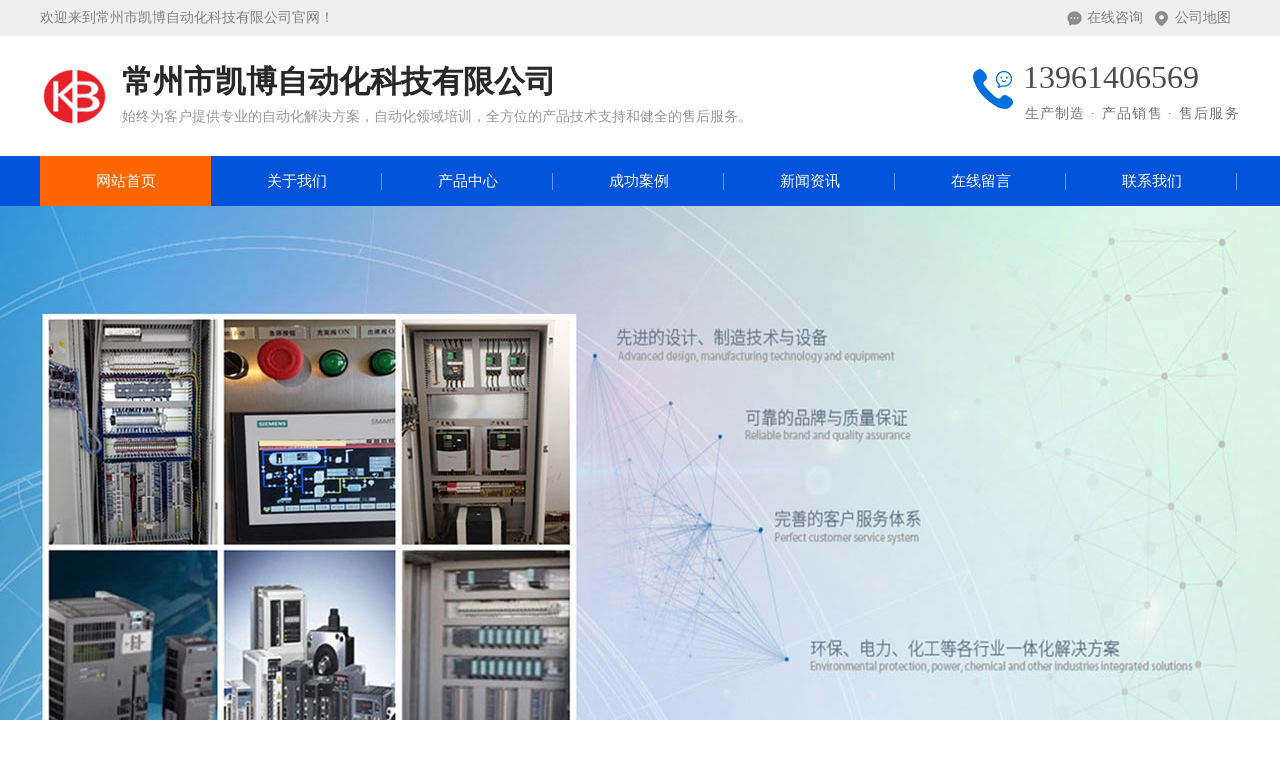

--- FILE ---
content_type: text/html; charset=utf-8
request_url: http://www.czkaibo.net/product/29.html
body_size: 6265
content:
<!DOCTYPE html>
<html>
<head>
	<meta charset="UTF-8">
	<meta http-equiv="X-UA-Compatible" content="ie=edge">
	<title>常州市凯博自动化科技有限公司-触摸屏编程,电柜设计,电柜制作,电柜改造-常州市凯博自动化科技有限公司</title>
	<meta name="keywords" content="PLC编程,触摸屏编程,成套电柜,电柜设计,电柜制作,电气柜,电柜改造,设备改造,自动化设备,机床电柜,流水线改造,流水线电柜,成套设计,操作柜,低压电器柜,组态设计,上位机编程,上位机设计,西门子上位机,Wincc控制">
	<meta name="description" content="常州市凯博自动化科技有限公司始终为客户提供专业的PLC编程,触摸屏编程,成套电柜,电柜设计,电柜制作,电气柜,电柜改造,设备改造,自动化设备,组态设计,上位机编程,上位机设计,西门子上位机,Wincc控制等自动化解决方案，且本公司也经营机床电柜,流水线改造,流水线电柜,成套设计,操作柜,低压电器柜,主要经营范围：常州 溧阳 金坛 江阴 无锡 镇江 丹阳 小河 孟河 界牌 扬中 苏州 张家港 常熟 宜兴,欢迎咨询。">
	<meta name="viewport" content="width=device-width,initial-scale=1.0,minimum-scale=1.0,maximum-scale=1.0,user-scalable=no">
	<meta name="apple-mobile-web-app-capable" content="yes" />
	<meta name="apple-mobile-web-app-status-bar-style" content="black-translucent" />
	<meta name="format-detection" content="telephone=yes"/>
	<meta name="msapplication-tap-highlight" content="no" />
	<link rel="shortcut icon" href="\uploads\20230217\eaa20145dd4a3f1daac724df3226da86.png">
	<meta name="viewport" content="width=device-width, initial-scale=1">
	<link rel="stylesheet" href="/static/tem_pc/css//swiper-3.4.2.min.css" />
	<link rel="stylesheet" href="/static/tem_pc/css/reset.css">
	<link rel="stylesheet" href="/static/tem_pc/css/css.css">
	<link rel="stylesheet" href="/static/tem_pc/css/animate.css">
	
</head>
<body>
<!--最顶部-->
<div class="header-top">
	<div class="container">
		<div class="header-top-l f14 fwl">欢迎来到常州市凯博自动化科技有限公司官网！</div>
		<div class="header-top-r">
			<a href="/message.html" title="在线咨询">在线咨询</a>
			<a href="/contact.html" title="公司地图">公司地图</a>
		</div>
		<div class="clear"></div>
	</div>
</div>
<!--最顶部//-->
<!--logo-->
<div class="mainbox header">
	<div class="container">
		<h1 class="header-l">
			<a href="http://www.czkaibo.net/">
				<div class="header-l-l">
					<div class="header-l-l-z">
						<img src="\uploads\20230217\b8973387e65ee2296ec0dfce487c1bda.png" alt="常州市凯博自动化科技有限公司">
					</div>
					<div class="header-l-l-y">
						<p class="p1">常州市凯博自动化科技有限公司</p>
						<p class="p2"> 始终为客户提供专业的自动化解决方案，自动化领域培训，全方位的产品技术支持和健全的售后服务。</p>
					</div>
					<div class="clear"></div>
				</div>
				<div class="clear"></div>
			</a>
		</h1>
		<div class="header-r">
			<p class="p1">13961406569</p>
			<p class="p2">生产制造 · 产品销售 · 售后服务</p>
		</div>
		<div class="clear"></div>
	</div>
</div>
<!---->
<!--menu-->
<div class="menu mainbox">
	<div class="container">
		<ul>
			<li>
				<a href="/"  class="xz"  title="网站首页">网站首页</a>
			</li>
			<li>
				<a href="/company.html"  title="关于我们">关于我们</a>
			</li>
			<li>
				<a href="/product.html"  title="产品中心">产品中心</a>
			</li>
			<!--<li>-->
				<!--<a href="/honor.html"  title="资质荣誉">资质荣誉</a>-->
			<!--</li>-->
			<li>
				<a href="/cases.html"  title="成功案例">成功案例</a>
			</li>
			<li>
				<a href="/news.html"  title="新闻资讯">新闻资讯</a>
			</li>
			<li>
				<a href="/message.html"  title="在线留言">在线留言</a>
			</li>
			<li>
				<a href="/contact.html"  title="联系我们">联系我们</a>
			</li>
			<div class="clear"></div>
		</ul>
	</div>
</div>

<!---->
<!--banner-->
<div class="mainbox banner">
	<!--banner-->
		<div class="swiper-container swiper-containerba">
		<div class="swiper-wrapper">
						<div class="swiper-slide">
				<a href="">
					<img src="\uploads\20230217\86e21532c653db88c10bb4899bcbf4a4.jpg" alt="11">
				</a>
			</div>
					</div>
		<div class="swiper-pagination swiper-paginationba"></div>
		<div class="swiper-button-prev swiper-button-prevba swiper-button-white bap-p bap none"></div>
		<div class="swiper-button-next swiper-button-nextba swiper-button-white bap-n bap none"></div>
	</div>
</div>
<!--bannner//-->
<!--产品中心-->
<div class="mainbox mt50">
	<div class="container">
		<!--大标题-->
		<div class="big-title">
			<p class="w100 tc bt1 f36">产品中心<span class="f18 fwl">&nbsp;&nbsp;&nbsp;/ PRODUCT</span></p>
			<p class="tc"><img src="/static/tem_pc/img/bt.png" align="常州市凯博自动化科技有限公司"></p>
			<p class="w100 tc bt3 f16 fwl"> 始终为客户提供专业的自动化解决方案，自动化领域培训，全方位的产品技术支持和健全的售后服务。</p>
		</div>
		<!--大标题//-->
		<div class="ipro-c mt25">
			<div class="cate-list none">
								<li>
					<a href="/product/16.html" title="变频器控制系统" class="bhh">
						变频器控制系统					</a>
				</li>
								<li>
					<a href="/product/17.html" title="标准化图纸" class="bhh">
						标准化图纸					</a>
				</li>
								<li>
					<a href="/product/18.html" title="触摸屏与组态设计" class="bhh">
						触摸屏与组态设计					</a>
				</li>
								<li>
					<a href="/product/19.html" title="plc编程" class="bhh">
						plc编程					</a>
				</li>
								<li>
					<a href="/product/20.html" title="触摸屏编程" class="bhh">
						触摸屏编程					</a>
				</li>
								<li>
					<a href="/product/21.html" title="电气柜" class="bhh">
						电气柜					</a>
				</li>
								<li>
					<a href="/product/22.html" title="操作柜" class="bhh">
						操作柜					</a>
				</li>
								<li>
					<a href="/product/23.html" title="成套电柜" class="bhh">
						成套电柜					</a>
				</li>
								<li>
					<a href="/product/24.html" title="电柜制作" class="bhh">
						电柜制作					</a>
				</li>
								<li>
					<a href="/product/25.html" title="电柜设计" class="bhh">
						电柜设计					</a>
				</li>
								<li>
					<a href="/product/26.html" title="成套设计" class="bhh">
						成套设计					</a>
				</li>
								<li>
					<a href="/product/27.html" title="电柜改造" class="bhh">
						电柜改造					</a>
				</li>
								<li>
					<a href="/product/28.html" title="设备改造" class="bhh">
						设备改造					</a>
				</li>
								<li>
					<a href="/product/29.html" title="自动化设备" class="bhh">
						自动化设备					</a>
				</li>
								<li>
					<a href="/product/30.html" title="流水线电柜" class="bhh">
						流水线电柜					</a>
				</li>
								<li>
					<a href="/product/31.html" title="流水线改造" class="bhh">
						流水线改造					</a>
				</li>
								<li>
					<a href="/product/32.html" title="低压电器柜" class="bhh">
						低压电器柜					</a>
				</li>
								<li>
					<a href="/product/33.html" title="机床电柜" class="bhh">
						机床电柜					</a>
				</li>
								<li>
					<a href="/product/34.html" title="组态设计" class="bhh">
						组态设计					</a>
				</li>
								<li>
					<a href="/product/35.html" title="上位机设计" class="bhh">
						上位机设计					</a>
				</li>
								<li>
					<a href="/product/36.html" title="上位机编程" class="bhh">
						上位机编程					</a>
				</li>
								<li>
					<a href="/product/37.html" title="西门子上位机" class="bhh">
						西门子上位机					</a>
				</li>
								<li>
					<a href="/product/38.html" title="wincc控制" class="bhh">
						wincc控制					</a>
				</li>
								<li>
					<a href="/product/39.html" title="plc柜" class="bhh">
						plc柜					</a>
				</li>
								<li>
					<a href="/product/40.html" title="伺服控制系统" class="bhh">
						伺服控制系统					</a>
				</li>
								<div class="clear"></div>
			</div>
						<div class="i-p-list prolist">
				<ul>
										<li>
						<a href="/proinfo/74.html" title="伺服控制系统">
							<div class="i of">
								<img src="\uploads\20230217\6d4bd1df3a47d418064abd23baf76932_s.png" class="fitobj tr05" alt="伺服控制系统">
							</div>
							<div class="t f14 tr03 tc bhh">伺服控制系统</div>
						</a>
					</li>
										<li>
						<a href="/proinfo/70.html" title="plc柜">
							<div class="i of">
								<img src="\uploads\20230217\30375b0407489c58d7955481caaeb95b_s.png" class="fitobj tr05" alt="plc柜">
							</div>
							<div class="t f14 tr03 tc bhh">plc柜</div>
						</a>
					</li>
										<li>
						<a href="/proinfo/66.html" title="wincc控制">
							<div class="i of">
								<img src="\uploads\20230217\364d1b329637d2d42c3bc974efb3377a_s.jpg" class="fitobj tr05" alt="wincc控制">
							</div>
							<div class="t f14 tr03 tc bhh">wincc控制</div>
						</a>
					</li>
										<li>
						<a href="/proinfo/63.html" title="西门子上位机">
							<div class="i of">
								<img src="\uploads\20230217\60c2a6d120a023e3545407f859789bc6_s.jpg" class="fitobj tr05" alt="西门子上位机">
							</div>
							<div class="t f14 tr03 tc bhh">西门子上位机</div>
						</a>
					</li>
										<li>
						<a href="/proinfo/61.html" title="上位机编程">
							<div class="i of">
								<img src="\uploads\20230217\8f3d4daba28af9069fe1d8320b318a57_s.jpg" class="fitobj tr05" alt="上位机编程">
							</div>
							<div class="t f14 tr03 tc bhh">上位机编程</div>
						</a>
					</li>
										<li>
						<a href="/proinfo/58.html" title="上位机设计">
							<div class="i of">
								<img src="\uploads\20230217\ea8176bec8e4e4ca70f783cbf4f15d4b_s.jpg" class="fitobj tr05" alt="上位机设计">
							</div>
							<div class="t f14 tr03 tc bhh">上位机设计</div>
						</a>
					</li>
										<li>
						<a href="/proinfo/55.html" title="组态设计">
							<div class="i of">
								<img src="\uploads\20230217\297d4d6a5ff89e7845600fc06b252db2_s.jpg" class="fitobj tr05" alt="组态设计">
							</div>
							<div class="t f14 tr03 tc bhh">组态设计</div>
						</a>
					</li>
										<li>
						<a href="/proinfo/52.html" title="机床电柜">
							<div class="i of">
								<img src="\uploads\20230217\32cac396add29c7f4a6e5932f11d689a_s.jpg" class="fitobj tr05" alt="机床电柜">
							</div>
							<div class="t f14 tr03 tc bhh">机床电柜</div>
						</a>
					</li>
										<div class="clear"></div>
				</ul>
			</div>
			<div class="clear"></div>
			<div class="all-more mt40">
				<a class="" href="/product.html" title="查看更多">
					<div class="one imgfit of">
						<div class="son tr03"></div>
					</div>
					<div class="two">查看更多</div>
				</a>
			</div>
		</div>
	</div>
</div>
<!--关于我们-->
<div class="mainbox iab mt50">
	<div class="container">
		<!--大标题-->
		<div class="big-title">
			<p class="w100 tc bt1 f36">关于我们<span class="f18 fwl">&nbsp;&nbsp;&nbsp;/ ABOUT</span></p>
			<p class="tc"><img src="/static/tem_pc/img/bt.png" align="常州市凯博自动化科技有限公司"></p>
			<p class="w100 tc bt3 f16 fwl"> 始终为客户提供专业的自动化解决方案，自动化领域培训，全方位的产品技术支持和健全的售后服务。</p>
		</div>
		<!--大标题//-->
				<div class="w100 mt40">
			<div class="iab-l of">
				<img class="fitobj" src="\uploads\20230217\4221b948817fd6728f073861120bd489_s.jpg" alt="常州市凯博自动化科技有限公司">
			</div>
			<div class="iab-r">
					<div class="son">
						<h1 class="mt30 f24 fw">常州市凯博自动化科技有限公司</h1>
						<p class="p1 mt20 f14 c6">
							常州市凯博自动化科技有限公司，主要经营PLC编程,触摸屏编程,成套电柜,电柜设计,电柜制作,电气柜,电柜改造,设备改造,自动化设备,机床电柜,流水线改造,流水线电柜,成套设计,操作柜,低压电器柜,组态设计,上位机编程,上位机设计,西门子上位机,Wincc控制这些方面有多年经验和成功案例。经营范围:常州溧阳金坛江阴无锡镇江丹阳小河孟河界牌扬中苏州张家港常熟宜兴。始终为客户提供专业的自动化解决方案，自动化领域培训，全方位的产品技术支持和健全的售后服务。我们以开发成套自动化工程项目为主，即根据用户的具. . .						</p>
						<div class="ipro-more mt30">
							<a class="a1" href="/company.html" title="常州市凯博自动化科技有限公司">
								<div class="one imgfit">
									<div class="son tr05"></div>
								</div>
								<div class="two">了解更多</div>
							</a>
							<a class="a2" href="/contact.html" target="" title="在线咨询">
								<div class="one imgfit">
									<div class="son tr05"></div>
								</div>
								<div class="two">联系我们</div>
							</a>
							<div class="clear"></div>
						</div>
					</div>
					<div class="clear"></div>
			</div>
			<div class="clear"></div>
		</div>
	</div>
</div>

<!--广告-->
<div class="in-guang mainbox">
	<div class="container">
		<div class="guang-left">
			<p class="fir">专注于自动化解决方案</p>
			<p class="sec mt10">始终为客户提供专业的自动化解决方案，自动化领域培训，全方位的产品技术支持和健全的售后服务。</p>
			<div class="spanbox">
				<span>以精立业</span>
				<span>以质取胜</span>
				<span>健全售后</span>
			</div>
		</div>
		<div class="guang-right">
			<p class="fir">全国服务热线</p>
			<p class="sec">0519-89888358</p>
		</div>
		<div class="clear"></div>
	</div>
</div>
<!--案例-->
<div class="mainbox icase mt50">
	<div class="container">
		<!--大标题-->
		<div class="big-title">
			<p class="w100 tc bt1 f36">成功案例<span class="f18 fwl">&nbsp;&nbsp;&nbsp;/ CASES</span></p>
			<p class="tc"><img src="/static/tem_pc/img/bt.png" alt="常州市凯博自动化科技有限公司"></p>
			<p class="w100 tc bt3 f16"> 始终为客户提供专业的自动化解决方案，自动化领域培训，全方位的产品技术支持和健全的售后服务。</p>
		</div>
		<!--大标题//-->
		<div class="swiper-container swiper-container-case mt40">
			<div class="swiper-wrapper">
								<div class="swiper-slide">
					<a href="/casesinfo/88.html" title="医疗器械">
						<div class="i of">
							<img src="\uploads\20230217\1830d6bb7d53e4d1005bd4b25fa74d5a_s.jpg" class="fitobj tr05" alt="医疗器械">
							<div class="t bhh tr05">医疗器械</div>
						</div>
					</a>
				</div>
								<div class="swiper-slide">
					<a href="/casesinfo/87.html" title="某化工厂中控室的锅炉监控系统">
						<div class="i of">
							<img src="\uploads\20230217\61ae350ec674a4e7dd79334b54c2aa27_s.png" class="fitobj tr05" alt="某化工厂中控室的锅炉监控系统">
							<div class="t bhh tr05">某化工厂中控室的锅炉监控系统</div>
						</div>
					</a>
				</div>
								<div class="swiper-slide">
					<a href="/casesinfo/86.html" title="精密开槽设备案例">
						<div class="i of">
							<img src="\uploads\20230217\4604f61ed6b8eb35cd889f79a8694823_s.jpg" class="fitobj tr05" alt="精密开槽设备案例">
							<div class="t bhh tr05">精密开槽设备案例</div>
						</div>
					</a>
				</div>
								<div class="swiper-slide">
					<a href="/casesinfo/85.html" title="精加工设备案例">
						<div class="i of">
							<img src="\uploads\20230217\f6b7bebb6292296b2f323d5e92c6686d_s.png" class="fitobj tr05" alt="精加工设备案例">
							<div class="t bhh tr05">精加工设备案例</div>
						</div>
					</a>
				</div>
								<div class="swiper-slide">
					<a href="/casesinfo/84.html" title="集中控制数据采集">
						<div class="i of">
							<img src="\uploads\20230217\5e6c3510df7b3b6c8172712b768c1853_s.jpg" class="fitobj tr05" alt="集中控制数据采集">
							<div class="t bhh tr05">集中控制数据采集</div>
						</div>
					</a>
				</div>
								<div class="swiper-slide">
					<a href="/casesinfo/83.html" title="恒压供水">
						<div class="i of">
							<img src="\uploads\20230217\1c009d94474994920f5b679a4cef12a9_s.jpg" class="fitobj tr05" alt="恒压供水">
							<div class="t bhh tr05">恒压供水</div>
						</div>
					</a>
				</div>
							</div>
		</div>
		<div class="all-more mt40">
			<a class="" href="/cases.html" title="查看更多">
				<div class="one imgfit of">
					<div class="son tr03"></div>
				</div>
				<div class="two">查看更多</div>
			</a>
		</div>
	</div>
</div>
<!--新闻-->
<div class="mainbox mt50 mb50">
	<div class="container">
		<!--大标题-->
		<div class="big-title">
			<p class="w100 tc bt1 f36">新闻资讯<span class="f18 fwl">&nbsp;&nbsp;&nbsp;/ NEWS</span></p>
			<p class="tc"><img src="/static/tem_pc/img/bt.png" align="常州市凯博自动化科技有限公司"></p>
			<p class="w100 tc bt3 f16 fwl"> 始终为客户提供专业的自动化解决方案，自动化领域培训，全方位的产品技术支持和健全的售后服务。</p>
		</div>
		<!--大标题//-->
		<div class="w100 mt40">
			<div class="n-center clearfix">
				<div class="n-left">
										<a href="/newsinfo/82.html" title="配电柜厂家讲解配电柜的运行知识">
						<div class="n1-img">
							<img src="\uploads\20230217\67defe4829610e9951c564ad910d52ea_s.jpg" alt="配电柜厂家讲解配电柜的运行知识">
						</div>
						<div class="n1-tit">
							<h3>配电柜厂家讲解配电柜的运行知识</h3>
							<p>配电柜厂家讲解配电柜的运行知识，希望对大家更深入的了解配电柜有所帮助：第一、启动电磁阀的检查。发电机在运行时，人们总结出“一看、二听、三摸、四嗅”的一套检查方法. . .</p>
							<small>2023-02-08</small>
						</div>
					</a>
									</div>
				<div class="n-right">
					<ul>
													<li>
								<a href="/newsinfo/81.html" title="做好对高低压配电柜的优化选择工作">
								<div class="n2-img">
									<img src="\uploads\20230217\6d6c67ffb1ea129dfb910681a6367427_s.jpg" alt="做好对高低压配电柜的优化选择工作" title="做好对高低压配电柜的优化选择工作">
								</div>
								<div class="n2-tit">
									<h3>做好对高低压配电柜的优化选择工作</h3>
									<p>做好对高低压配电柜的优化选择工作配电柜主要分为高压配电柜以及低压配电柜两种，做好对两种配电柜的优化选择工作，能够很好的保证其使用性能以及使用寿命，这对于居民供电. . .</p>
									<small>2022-11-10</small>
								</div>
								</a>
							</li>
													<li>
								<a href="/newsinfo/80.html" title="高压配电柜的检修步骤">
								<div class="n2-img">
									<img src="\uploads\20230217\41b19fa877b65f4684001072745bebc4_s.jpg" alt="高压配电柜的检修步骤" title="高压配电柜的检修步骤">
								</div>
								<div class="n2-tit">
									<h3>高压配电柜的检修步骤</h3>
									<p>压配电柜是交流50Hz，额定电压380v的配电系统，作为动力，照明及配电的电能转换及控制之用。下面介绍一下故高压配电柜的检修步骤：1：操作前应按下列步骤进行：逐. . .</p>
									<small>2022-10-03</small>
								</div>
								</a>
							</li>
													<li>
								<a href="/newsinfo/79.html" title="配电柜厂家普及外壳漏电现象">
								<div class="n2-img">
									<img src="\uploads\20230217\10115f31f8cfd17f9dd8b32d2ce2423f_s.jpg" alt="配电柜厂家普及外壳漏电现象" title="配电柜厂家普及外壳漏电现象">
								</div>
								<div class="n2-tit">
									<h3>配电柜厂家普及外壳漏电现象</h3>
									<p>实际上呈现漏电的现象可能是因为配电柜厂家地线没有接好或者是没有接地，这样就会引发漏电，并不是装备外壳的老化，但估量电线老化的可能也是有的，所以要排查一下，是没接. . .</p>
									<small>2022-08-30</small>
								</div>
								</a>
							</li>
											</ul>
				</div>
				<div class="clear"></div>
			</div>
		</div>
	</div>
</div>
<!--引入底部-->

<!--底部-->
<div class="footer">
	<div class="container">
		<div class="foot1">
			<h3>联系我们</h3>
			<ul>
				<li>联系人：卢工</li>
				<li>手机：13961406569</li>
				<li>电话：0519-89888358</li>
				<li>传真：0519-89888383 </li>
				<li>地址：常州市新北区镜湖路2号2号楼2层区</li>
			</ul>
			<p>Copyright © 2020 常州市凯博自动化科技有限公司 All Rights Reserved
								</p>
		</div>
		<div class="foot2">
			<h3>底部导航</h3>
			<ul class="clearfix">
				<li><a href="/">网站首页</a></li>
				<li><a href="/news.html">新闻资讯</a></li>
				<li><a href="/company.html">关于我们</a></li>
				<li><a href="/product.html">产品中心</a></li>
				<li><a href="/cases.html">成功案例</a></li>
				<li><a href="/contact.html">联系我们</a></li>
			</ul>
		</div>
		<div class="foot3" style="width: 150px;">
			<h3>扫描二维码</h3>
			<div class="wei tc" style="float: left;width: 90%">
				<img  style="width: 100%" src="\uploads\20230217\4c1ee6589600ebced3cd22fe19c16094.png" alt="常州市凯博自动化科技有限公司">
				<p>微信咨询</p>
			</div>
			<!--<div class="wei tc">-->
				<!--<img style="width: 100%" src="/static/common/no.jpg" alt="常州市凯博自动化科技有限公司">-->
				<!--<p>手机浏览</p>-->
			<!--</div>-->
		</div>
		<div class="clear"></div>
	</div>
</div>

<!--通用js-->
<script src="/static/tem_pc/js/jquery.js" type="text/javascript"></script>
<script src="/static/tem_pc/js/swiper-3.4.2.min.js" type="text/javascript"></script>
<script src="/static/tem_pc/js/SmoothScroll.js" type="text/javascript"></script>
<script src="/static/tem_pc/js/wow.min.js" type="text/javascript"></script>

<script>

    //banner
    var swiper = new Swiper('.swiper-containerba', {
        pagination: '.swiper-paginationba',
        autoplay:false,
        speed:800,
        loop:true,
        autoplayDisableOnInteraction : false,
        direction: 'horizontal',
        clickable: true,
        paginationClickable: true,
        nextButton: '.swiper-button-nextba',
        prevButton: '.swiper-button-prevba',
    });
    //案例
    var swiper = new Swiper('.swiper-container-case', {
        slidesPerView: 3,
        spaceBetween: 30,
        autoplay:1200,
        speed:500,
        loop:true,
    });
</script>

<script type="text/javascript">
    var wow = new WOW({
        boxClass: 'wow',
        animateClass: 'animated',
        offset: 0,
        mobile: true,
        live: true
    });
    wow.init();
</script>
</body>
</html>

--- FILE ---
content_type: text/css
request_url: http://www.czkaibo.net/static/tem_pc/css/reset.css
body_size: 18640
content:
/** 清除内外边距 **/


body{;font-family: "Microsoft Yahei"!important;}
body, h1, h2, h3, h4, h5, h6, hr, p,
blockquote, /* structural elements 结构元素 */
dl, dt, dd, ul, ol, li, /* list elements 列表元素 */
pre, /* text formatting elements 文本格式元素 */
form, fieldset, legend, button,  /* form elements 表单元素
th, td, /* table elements 表格元素 */
img/* img elements 图片元素 */{
    border:medium none;
    margin: 0;
    padding: 0;
}
li{list-style: none!important;}
h1, h2, h3, h4, h5, h6 { font-size: 100%; }
/** 重置列表元素 **/
ul, ol { list-style: none; }
/** 重置超链接元素 **/
a { text-decoration: none;}
a:hover{text-decoration: none}
/*a:hover {color:#F40; }*/
/** 重置图片元素 **/
img{ border:0;}
/** 重置表格元素 **/
table { border-collapse: collapse; border-spacing: 0; }
/** 清除内外边距 **/
body, h1, h2, h3, h4, h5, h6, hr, p,
blockquote, /* structural elements 结构元素 */阿
dl, dt, dd, ul, ol, li, /* list elements 列表元素 */
pre, /* text formatting elements 文本格式元素 */
form, fieldset, legend, button, /* form elements 表单元素
th, td, /* table elements 表格元素 */
img/* img elements 图片元素 */{
    border:medium none;
    margin: 0;
    padding: 0;
}
.red{color: red}
input,button,select,textarea{outline:none} textarea{resize:none}
@charset "utf-8";
/* -----------H-ui前端框架-----------------------
H-ui.reset.css v1.2
重定义浏览器默认样式
H-ui.reser CSS file for H-ui
Copyright H-ui Inc.
http://www.H-ui.net
date:2014.10.09
Created & Modified by guojunhui.
----------------------------------------------*/
/*1 重定义浏览器默认样式
	Name:			style_reset
	Level:			Global
	Explain:		重定义浏览器默认样式
	Last Modify:	jackying
*/
*{word-wrap:break-word}
html,body,h1,h2,h3,h4,h5,h6,hr,p,iframe,dl,dt,dd,ul,ol,li,pre,form,button,input,textarea,th,td,fieldset{margin:0;padding:0}
ul,ol,dl{list-style-type:none}
html,body{*position:static}
html{font-family: sans-serif;-webkit-text-size-adjust:100%;-ms-text-size-adjust:100%}
address,caption,cite,code,dfn,em,th,var{font-style:normal;font-weight:normal}
input,button,textarea,select,optgroup,option{font-family:inherit;font-size:inherit;font-style:inherit;font-weight:inherit}
input,button{overflow: visible;vertical-align:middle;outline:none}
body,th,td,button,input,select,textarea{font-family:"Microsoft Yahei","Hiragino Sans GB","Helvetica Neue",Helvetica,tahoma,arial,Verdana,sans-serif,"WenQuanYi Micro Hei","\5B8B\4F53";font-size:12px;color: #333;-webkit-font-smoothing:antialiased;-moz-font-smoothing:antialiased}
body{line-height:1.6}
h1,h2,h3,h4,h5,h6{font-size:100%}
a,area{outline:none;blr:expression(this.onFocus=this.blur())}
a{text-decoration:none;cursor: pointer}
a:hover{text-decoration:underline;outline:none}
a.ie6:hover{zoom:1}
a:focus{outline:none}
a:hover,a:active{outline:none}:focus{outline:none}
sub,sup{vertical-align:baseline}
/*img*/
img{border:0;vertical-align:middle}
a img,img{-ms-interpolation-mode:bicubic}
.img-responsive{max-width: 100%;height: auto}
/*IE下a:hover 背景闪烁*/
html{overflow:-moz-scrollbars-vertical;zoom:expression(function(ele){ele.style.zoom = "1";document.execCommand("BackgroundImageCache",false,true)}(this))}

/*HTML5 reset*/
header,footer,section,aside,details,menu,article,section,nav,address,hgroup,figure,figcaption,legend{display:block;margin:0;padding:0}time{display:inline}
audio,canvas,video{display:inline-block;*display:inline;*zoom:1}
audio:not([controls]){display:none}
legend{width:100%;margin-bottom:20px;font-size:21px;line-height:40px;border:0;border-bottom:1px solid #e5e5e5}
legend small{font-size:15px;color:#999}
svg:not(:root) {overflow: hidden}
fieldset {border-width:0;padding: 0.35em 0.625em 0.75em;margin: 0 2px;border: 1px solid #c0c0c0}
input[type="number"]::-webkit-inner-spin-button,input[type="number"]::-webkit-outer-spin-button {height: auto}
input[type="search"] {-webkit-appearance: textfield; /* 1 */-moz-box-sizing: content-box;-webkit-box-sizing: content-box; /* 2 */box-sizing: content-box}
input[type="search"]::-webkit-search-cancel-button,input[type="search"]::-webkit-search-decoration {-webkit-appearance: none}
/*
	Name:			style_clearfix
	Example:		class="clearfix|cl"
	Explain:		Clearfix（简写cl）避免因子元素浮动而导致的父元素高度缺失能问题
*/
.cl:after,.clearfix:after{content:".";display:block;height:0;clear:both;visibility:hidden}.cl,.clearfix{zoom:1}
/*sja新加*/
.clear{clear: both;}
.imgfit{display: flex;justify-content: center;align-items: center;}
.imgfitl{display: flex;justify-content: left;align-items: center;}
.imgfitr{display: flex;justify-content: right;align-items: center;}
.fitobj{object-fit: cover;height: 100%!important;width: 100%!important}
.fitobj2{object-fit: contain;height: 100%!important;width: 100%!important}
.bhh{white-space: nowrap;text-overflow:ellipsis;overflow:hidden;}
.none{display: none}
.imglimit img{max-width: 100%;}

.f10{font-size: 10px;}
.f12{font-size: 12px;}
.f14{font-size: 14px;}
.f15{font-size: 15px;}
.f16{font-size: 16px;}
.f18{font-size: 18px;}
.f20{font-size: 20px;}
.f22{font-size: 22px;}
.f24{font-size: 24px;}
.f26{font-size: 24px;}
.f28{font-size: 28px;}
.f30{font-size: 30px;}
.f32{font-size: 32px;}
.f34{font-size: 34px;}
.f36{font-size: 36px;}
.f40{font-size: 40px;}
.fw{font-weight: bold;}
.cb{color: #bbb}
.cd{color: #ddd}
/********margin*********/
.m5{margin: 5px 0}
.m10{margin: 10px 0}
.m20{margin: 20px 0}
.m30{margin: 30px 0}
.m40{margin: 40px 0}
.m50{margin: 50px 0}
.m60{margin: 60px 0}
.m70{margin: 80px 0}
/*margin-top*/
.mt3{margin-top: 3px!important;}
.mt2{margin-top: 3px!important;}
.mt5{margin-top: 5px!important;}
.mt8{margin-top: 8px!important;}
.mt10{margin-top: 10px!important;}
.mt15{margin-top: 15px!important;}
.mt20{margin-top: 20px!important;}
.mt25{margin-top: 25px!important;}
.mt30{margin-top: 30px!important;}
.mt35{margin-top: 35px!important;}
.mt40{margin-top: 40px!important;}
.mt50{margin-top: 50px!important;}
.mt60{margin-top: 60px!important;}
.mt70{margin-top: 70px!important;}
.mt75{margin-top: 75px!important;}
.mt80{margin-top: 80px!important;}
.mt100{margin-top: 100px!important;}
.mt150{margin-top: 150px!important;}
/*margin-bottom*/
.mb5{margin-bottom: 5px!important;}
.mb10{margin-bottom: 10px!important;}
.mb20{margin-bottom: 20px!important;}
.mb30{margin-bottom: 30px!important;}
.mb40{margin-bottom: 40px!important;}
.mb50{margin-bottom: 50px!important;}
.mb60{margin-bottom: 60px!important;}
.mb70{margin-bottom: 70px!important;}

/********padding*********/
.p5{padding: 5px 0}
.p10{padding: 10px 0}
.p20{padding: 20px 0}
.p30{padding: 30px 0}
.p40{padding: 40px 0}
.p50{padding: 50px 0}
.p60{padding: 60px 0}
/*padding-top*/
.pt5{padding-top: 5px!important;}
.pt10{padding-top: 10px!important;}
.pt20{padding-top: 20px!important;}
.pt30{padding-top: 30px!important;}
.pt40{padding-top: 40px!important;}
.pt50{padding-top: 50px!important;}
.pt60{padding-top: 60px!important;}
.pt70{padding-top: 70px!important;}
/*padding-bottom*/
.pb5{padding-bottom: 5px!important;}
.pb10{padding-bottom: 10px!important;}
.pb20{padding-bottom: 20px!important;}
.pb30{padding-bottom: 30px!important;}
.pb40{padding-bottom: 40px!important;}
.pb50{padding-bottom: 50px!important;}
.pb60{padding-bottom: 60px!important;}
.pb70{padding-bottom: 70px!important;}


/*text-align*/
.tc{text-align: center;}
.tl{text-align: left;}
.tr{text-align: right;}

/*.layui-layer-molv .layui-layer-btn a*/
.margin{margin: 0 auto}
.h100{height: 100%}

/*overflow*/
.of{overflow: hidden;}


.w80{width: 80%;margin-left: 10%}
.w60{width: 60%;margin-left: 20%;}
.w95{width: 95%;margin: 0 auto}
.w90{width: 90%;margin: 0 auto}
.w98{width: 98%;margin: 0 auto}
.cf{color: #fff}
.c3{color: #333}
/*line-height*/
.l16{line-height: 1.6}
.l18{line-height: 1.8}
.l20{line-height: 2.0}
.l23{line-height: 2.3}
.l25{line-height: 2.5}

.line2{overflow : hidden;
    text-overflow: ellipsis;
    display: -webkit-box;
    -webkit-line-clamp: 2;
    -webkit-box-orient: vertical;}

.line3{overflow : hidden;
    text-overflow: ellipsis;
    display: -webkit-box;
    -webkit-line-clamp: 3;
    -webkit-box-orient: vertical;}
.w100{width: 100%;}
.hauto{height: auto;}
/*text-indent*/
.ti2{text-indent: 2em}
.ti1{text-indent: 1em}
.ti05{text-indent: 0.5em}
.c9{color: #999}
.c6{color: #666}
.c8{color: #888}
.c3{color: #333}
/**/
.fwl{font-weight: lighter}
.bd{background: #ddd}
.bf5{background: #f5f5f5}



body::-webkit-scrollbar {/*滚动条整体样式*/
    width:5px;     /*高宽分别对应横竖滚动条的尺寸*/
    height: 1px;
}
body::-webkit-scrollbar-thumb {/*滚动条里面小方块*/
    border-radius: 3px;
    background-color: #bbb;
    background-image: -webkit-linear-gradient(45deg, rgba(255, 255, 255, .2) 25%, transparent 25%, transparent 50%, rgba(255, 255, 255, .2) 50%, rgba(255, 255, 255, .2) 75%, transparent 75%, transparent);
}
body::-webkit-scrollbar-track {/*滚动条里面轨道*/
    -webkit-box-shadow: inset 0 0 5px rgba(0,0,0,0.2);
    /*border-radius: 10px;*/
    background: #fff;
}
.tr05{transition: 0.5s;-webkit-transition: 0.5s;}
.tr06{transition: 0.6s;-webkit-transition: 0.6s;}
.tr07{transition: 0.7s;-webkit-transition: 0.7s;}
.tr04{transition: 0.4s;-webkit-transition: 0.4s;}
.tr03{transition: 0.3s;-webkit-transition: 0.3s;}


/*主要页面*/
.mainbox{width: 100%;min-width: 1200px}
/*.container{width: 1200px;margin: 0 auto!important;}*/

.m-c{color: #ff6600}
/*.m-c1{color: #00a698}*/
a{color: #333}
/**/
.font{;font-family: "Microsoft Yahei"!important;color: #727272!important;;}
.limitimg img{max-width:100%;}
.mianright{width: 900px;float: right}

#fu{transition: 0.5s;
    width:150px;position: fixed;top:230px;right: 5px;z-index: 100;background:#cd9243;padding: 20px 0;border-radius: 0px;padding-bottom: 10px;}
.fudong{transform: translateX(150px);}
#fu .ewm{width: 119px;height: 149px;margin: 0 auto;background: #fff}
/*#fu .zi{width: 116px;margin: 0 auto;background: url("../Image/img/futel.png") left center no-repeat;text-align: center;}*/
#fu .zx{width: 120px;height: 40px;margin: 0 auto}
#fu .zx a{display: block;width: 120px;height: 38px;background: #fff url("../Image/img/zx.jpg") left 13px center no-repeat;border-radius: 3px;
    background-size: 23px;
    color: #3f3f3f;line-height: 37px;text-indent: 45px;font-size: 15px;}
#fu .zx1 a{display: block;width: 120px;height: 38px;background: #fff url("../Image/img/qq.png") left 16px center no-repeat;border-radius: 3px;
    color: #3f3f3f;line-height: 37px;text-indent: 45px;background-size: 24px;font-size: 15px;}
#fu .side{position: absolute;left: -29px;height: 58px;width: 29px;top: 0px;
    background: url("../Image/img/ful1.png") center no-repeat;cursor: pointer}
#fu .side2{position: absolute;left: -29px;height: 58px;width: 29px;top: 0px;
    background:  url("../Image/img/ful2.png") center no-repeat;cursor: pointer;display: none}

#gotop{position: fixed;z-index: 15;bottom: 350px;width: 60px;height: 60px;transition: 0.5s;background: #ccc url("../Image/img/top.png") center no-repeat;
    right: 95px;bottom: 150px;cursor: pointer;display: none;
}
#gotop:hover{background: #9aa1a8 url("../Image/img/top.png") center no-repeat}


.footpage{width: 100%;text-align: center;line-height: 50px;font-size: 13px;color: #666;margin-top: 30px}
.footpage a,.footpage span{display: inline-block;height: 25px;text-align: center;line-height: 25px;border:1px solid #ddd;
    border-radius: 0px;margin-left: 5px;color: #797979;padding: 2px 8px;background: #f5f5f5}
.footpage span{padding: 2px 12px;background: #f5f5f5;color: #c0121b ;border: 1px solid #c0121b }
.footpage select{display: inline-block;padding: 6px 8px;position: relative;top: -1px;border-radius: 0px;border:1px solid #ddd;background: #f5f5f5;color: #666}
.footpage a:hover{background: #fff;color: #c0121b ;}
/*
/*/
.prev dt{width: 100%;height: 45px;line-height: 45px;text-indent: 35px;border-bottom: 1px dashed #ddd;font-size: 14px;
    color: #999}
.prev dt:nth-child(1){background: url("../Image/img/prev.png") left 5px center no-repeat;background-size: 18px 18px}
.prev dt:nth-child(2){background: url("../Image/img/next.png") left 5px center no-repeat;background-size: 18px 18px}
.prev dt a{font-size: 14px;color: #666}
.prev dt a:hover{color:#c0121b }
/**/

/*主要宽度*/
/*.container{width: 96%;margin: 0 auto;}*/



/*分页*/
.de-page-mian {

    overflow: hidden;

    text-align: center;

    font-size: 0;

    /*margin: 10px 0 35px;*/
    padding-top: 50px;
}

.de-page-mian .page-inner {

    display: inline-block;

    overflow: hidden;

}

.de-page-mian .page-inner a {

    display: block;

    float: left;

    min-width: 26px;

    padding: 0 5px;

    height: 36px;

    border: 1px solid #dddddd;

    background: #fff;

    text-align: center;

    line-height: 36px;

    font-size: 14px;

    color: #333;

    margin-right: -1px;

    overflow: hidden;

}

.de-page-mian .page-inner a.active,

.de-page-mian .page-inner a:hover {

    color: #fff;

    border-color: #ff6600;

    background: #ff6600;

}

.de-page-mian .page-inner a.prev {

    margin-right: 10px;

    background: #fff url(../images/prev/prev.jpg) no-repeat center;

}

.de-page-mian .page-inner a.prev.on {

    background: #fff url(../images/prev/prev-hover.jpg) no-repeat center;

}

.de-page-mian .page-inner a.prev:hover {

    background-color: #fff;

    border-color: #dddddd;

}

.de-page-mian .page-inner a.next {

    margin-left: 10px;

    margin-right: 15px;

    background: #fff url(../images/prev/next.jpg) no-repeat center;

}

.de-page-mian .page-inner a.next.on {

    background: #fff url(../images/prev/next-hover.jpg) no-repeat center;

}

.de-page-mian .page-inner a.next:hover {

    background-color: #fff;

    border-color: #dddddd;

}

.de-page-mian .page-inner a.page-btn {

    font-size: 12px;

    margin-right: 0;

    width: 63px;

    margin-left: 10px;

}

.de-page-mian .page-inner span {

    display: block;

    font-size: 12px;

    color: #333;

    float: left;

    line-height: 38px;

}

.de-page-mian .page-inner input {

    display: block;

    float: left;

    height: 36px;

    width: 36px;

    border: 1px solid #dddddd;

    text-align: center;

    line-height: 36px;

    font-size: 14px;

    color: #333;

    margin: 0 5px;

}
/*.m-c{color: #008f51}*/

/*上一页，下一页*/
.prev-next{padding: 30px 0}
.prev-next .page-a{padding: 10px 0;font-size: 14px;border-bottom: 1px dashed #eee;
    white-space: nowrap;
    text-overflow: ellipsis;
    overflow: hidden;}

/*无数据*/
.mianbox{width: 100%;min-width: 1200px;}
.container{width: 1200px;margin: 0 auto;}
.swiper-paginationba .swiper-pagination-bullet{width: 12px;height: 12px;border-radius: 12px;background: #fff}
.swiper-paginationba .swiper-pagination-bullet-active{background: #ff6600;width: 24px;}

/*返回顶部u*/
#fu{transition: 0.5s;
    width:150px;position: fixed;top:230px;right: 5px;z-index: 100;background:#ff6600;padding: 20px 0;border-radius: 0px;padding-bottom: 10px;}
.fudong{transform: translateX(150px);}
#fu .ewm{width: 119px;height: 149px;margin: 0 auto;background: #fff}
#fu .zi{width: 116px;margin: 0 auto;text-align: center;}
#fu .zx{width: 120px;height: 40px;margin: 0 auto}
#fu .zx a{display: block;width: 120px;height: 38px;background: #fff url("../images/side/zx.jpg") left 13px center no-repeat;border-radius: 3px;
    background-size: 23px;
    color: #3f3f3f;line-height: 37px;text-indent: 45px;font-size: 15px;}
#fu .zx1 a{display: block;width: 120px;height: 35px;background: #fff url("../images/side/qq.png") left 15px center no-repeat;border-radius: 3px;
    color: #3f3f3f;line-height: 34px;text-indent: 47px;background-size: 24px;font-size: 15px;}
#fu .side{position: absolute;left: -29px;height: 58px;width: 29px;top: 0px;
    background: url("../images/side/ful1.png") center no-repeat;cursor: pointer}
#fu .side2{position: absolute;left: -29px;height: 58px;width: 29px;top: 0px;
    background:  url("../images/side/ful2.png") center no-repeat;cursor: pointer;display: none}

#gotop{position: fixed;z-index: 15;width: 50px;height: 50px;transition: 0.5s;background: #ccc url("../images/side/top.png") center no-repeat;
    right: 50px;bottom: 100px;cursor: pointer;display: none;background-size: 27px;
}
#gotop:hover{background: #9aa1a8 url("../images/side/top.png") center no-repeat;background-size: 27px;}
/*.no_data{font-size:40px;*/
/*color: #ff6600;*/
/*font-weight: lighter;*/
/*text-align: center;*/
/*line-height: 120px;*/
/*text-shadow: 2px 2px 2px rgba(0, 0, 0, 0.3);text-align: center}*/

.xq img{display: block;max-width: 100%;margin: 8px auto;}
/*.p-f-info{padding: 0px 0;}*/
/*.parm{margin-bottom: 30px}*/
.xq table{width: 100%!important;margin: 12px 0}
.xq table td{border: 1px solid #ddd;padding: 10px 11px}
.xq table th{border: 1px solid #ddd;padding: 15px 0px;background: #eee}
.xq p{margin: 3px 0;line-height: 1.6;font-size: 16px;}

.pagebox{padding: 20px 0;}
.pagination{float: right}
.pagination li{display: block;border: 1px solid #ddd;float: left;padding: 5px 10px;border-left: none;}
.pagination li.active{background: #ddd}
.pagination li span,.pagination li a{font-size: 13px;color: #666}
.pagination li:nth-child(1){border: none;}
.pagination li:nth-child(2){border-left: 1px solid #ddd;}
/*.pagination li.disableds span{border: none!important;}*/
/*.pagination li.disableds span:hover{background: none!important;}*/
.pagination li.disabled:hover{cursor: no-drop}
.pagination li:hover a{color: #ff6600}

/*上一页下一页*/
.prev-box li{padding: 12px 0;border-bottom: 1px dashed #ddd;font-size: 14px;color: #666;
padding-left: 32px;background-position: left center;background-repeat: no-repeat;background-size: auto;}
.prev-box li:nth-child(1){background-image: url("../img/page_prev.png")}
.prev-box li:nth-child(2){background-image: url("../img/page_next.png")}
.prev-box li span{font-weight: bold;color: #999}
.prev-box li a{color: #666}
.prev-box li:hover a{color: #ff6600}
a:hover{text-decoration: none!important;}

--- FILE ---
content_type: text/css
request_url: http://www.czkaibo.net/static/tem_pc/css/css.css
body_size: 20070
content:
.header-top{height: 36px;background: #efefef;}
.header-top-l{float: left;color: #838383;line-height: 36px;}
.header-top-r{float: right;text-align: right}
.header-top-r a{display: inline-block;width: 85px;line-height: 36px;font-size: 14px;color: #838383;font-weight: lighter;text-indent: 20px;
    text-align: left;white-space: nowrap}
.header-top-r a:nth-child(1){background: url("../img/h-t1.png") left center no-repeat;}
.header-top-r a:nth-child(2){background: url("../img/h-t2.png") left center no-repeat;}
/*header*/
.header{height: 120px;}
.header-l{float: left;margin-top: 9px }
.header-l a{display: block;}
.header-l-l-z{float: left;width: 72px;}
.header-l-l-z img{display: block;width: 100%;margin-top: 16px;}
.header-l-l{float: left}
.header-l-l-z{float: left;padding-right: 10px;}
.header-l-l-y{float: right}
.header-l-l-y .p1{font-size: 31px;color: #282828;padding-top: 12px}
.header-l-l-y .p2{font-size: 14px;font-weight: lighter;color: #999;}
.header-r{float: right;padding-left:50px;background: url('../img/h-tel.png') left center no-repeat;margin-top: 16px;}
.header-r .p2{font-size: 14px;font-weight: lighter;color: #747679;letter-spacing: 1.3px;text-indent: 2px;}
.header-r .p1{font-size: 32px;color: #4d4d4d;}
/*menu*/
.menu{background: #0053da;height: 50px;}
.menu li{width: 171px;float: left;background: url("../img/menu-l.png") right center no-repeat}
.menu .container{background: url("../img/menu-l.png") left center no-repeat;}
.menu li a{display: block;width: 100%;height: 50px;text-align: center;line-height: 50px;font-size: 15px;color: #fff;}
.menu li a:hover{background: #ff6600;}
.menu li a.xz{background: #ff6600;}
/*banner*/
.swiper-containerba{width: 100%;min-width: 1200px;}
.swiper-containerba a{display: block;width: 100%;height:600px;}
.swiper-containerba a img{display: block;width: 100%;height:600px;object-fit:cover}
.swiper-containerba .swiper-wrapper{width: 100%;height: 100%;}
.swiper-containerba .swiper-wrapper .swiper-slide{width: 100%;height: 100%;}
.swiper-containerba .swiper-wrapper .swiper-slide a{display: block;width: 100%;}
/*大标题*/
.big-title .bt1{color:#282828}
.big-title .bt3{color:#909090;margin-top: 4px;}
.big-title .bt1 span{color: #939393;font-weight: lighter}
/*分类侧边*/
/*********************äº§å“ä¸­å¿ƒ***************/
.sidebar{width: 270px;float: left;}
.sidebar .bt{padding: 20px 0;background: #054bbc;margin-bottom: 0px}
.sidebar .two{margin-bottom: 0}
.sideul li{width: 50%;border-bottom: 1px dashed #ddd;float: left}
.sideul li:nth-child(2n-1){border-right: 1px dashed #ddd;box-sizing: border-box}
.sideul{border: 1px solid #eee;}
.sidebar li a{display: block;width: 100%;padding: 8px 10px 8px 10px;box-sizing: border-box;font-size: 14px;}
.sidebar li a:hover{color: #054bbc}
.sidebar li[data=xz] a{color: #054bbc;font-weight: bolder;}

/*产品列表*/

.prolist li{width: 32%;float: left;margin-right: 2%;}
.prolist li:nth-child(3n){margin-right: 0}
.prolist li:nth-child(n+4){margin-top: 20px;}
.prolist a{display: block;width: 100%}
.prolist a .i{width: 100%;height: 216px;box-sizing: border-box;border: 1px solid #eeeeee;border-bottom: 0px;}
.prolist a .t{padding: 12px 20px;box-sizing: border-box;background: #eee;color: #333;}
.prolist a:hover .i img{transform: scale(1.05);-webkit-transform: scale(1.05)}
.prolist a:hover .t{background: #ff6600;color: #fff;}
.prolist a .t1{width: 96%;padding: 0 2%;line-height: 62px;background: #f1f1f1;font-size: 16px;color: #434343}

.i-p-list li{width: 23.5%;float: left;margin-right: 2%;}
.i-p-list li:nth-child(3n){margin-right: 2%}
.i-p-list li:nth-child(4n){margin-right: 0}
.i-p-list li:nth-child(n+4){margin-top: 0px;}
.i-p-list li:nth-child(n+5){margin-top: 20px;}
.i-p-list a{display: block;width: 100%}
.i-p-list a .i{width: 100%;height: 220px;box-sizing: border-box;border: 1px solid #eeeeee;border-bottom: 0px;}
/*关于我们*/
.iab{padding: 50px 0;background: #f2f4f7;}
.iab-l{width: 580px;height: 400px;float: left;}
.iab-r{width: 620px;float: right;height: 400px;box-sizing: border-box;border: 1px solid #eeeeee;background: #fff;
    border-left: 0px;padding-left: 20px;}
.iab-r .son{width: 560px;margin: 0 auto}
.iab-r .son h1{color: #4d4d4d;padding-bottom: 20px;border-bottom:1px solid #e5e5e5; }
.iab-r .son .p1{line-height: 2.0}
/*两个a*/
.ipro-more{}
.ipro-more a{display: block;width:140px;height: 40px;position: relative;overflow: hidden;float: left;}
.ipro-more .a1{margin-right: 20px;}
.ipro-more a .one{position: absolute;width: 140px;height: 40px;z-index: 2;}
.ipro-more a .one .son{width: 40px;height: 40px;background: rgba(0,0,0,0.3);border-radius: 50%;opacity: 0}
.ipro-more a .two{position: absolute;width: 160px;height: 40px;z-index: 3;
    color: #fff;line-height: 40px;font-size: 14px;text-align: center;
    background: url("../img/j.png") left 21px center no-repeat}
.ipro-more .a1 .one{background: #0053da;color: #fff}
.ipro-more .a2 .one{background: #ff6600;color: #fff}
/*.ica .more1 a:hover{border: 1px solid #1f499d}*/
.ipro-more a:hover .one .son{transform: scale(5);-webkit-transform: scale(5);opacity: 1;}
/*优势*/
.in-youshi{
    padding:60px 0;
}
.in-youshi-list{
    margin-bottom: 47px;
}
.in-youshi-list:last-child{
    margin-bottom:0;
}
.in-youshi-list .youshi-text{
    width: 555px;
    padding-left: 105px;
    position: relative;
    box-sizing: border-box;
}
.in-youshi-list .youshi-text .shuzi{
    position: absolute;
    width: 78px;
    height: 77px;
    background: url("../img/youshi-shuzi.png") no-repeat center;
    text-align:center;
    line-height: 77px;
    font-size:28px;
    font-weight: 700;
    color:#fff;
    left:0;
    top:0;
}
.in-youshi-list:nth-child(odd) .youshi-text{
    float: left;
}
.in-youshi-list:nth-child(odd) .youshi-img{
    float: right;
}
.in-youshi-list:nth-child(even) .youshi-text{
    float: right;
}
.in-youshi-list:nth-child(even) .youshi-img{
    float: left;
}
.in-youshi-list .youshi-text .fir{
    font-size:26px;
    color:#4c4c4c;
    font-weight: 700;
    letter-spacing: 1px;
    line-height: 32px;
}
.in-youshi-list .youshi-text .sec{
    font-size:14px;
    color:#4c4c4c;
    letter-spacing: 1px;
}
.in-youshi-list .youshi-text .line{
    width: 40px;
    height: 1px;
    background: #f6c413;
    margin:12px 0;
}
.in-youshi-list .youshi-text .thr{
    font-size:14px;
    color:#7b7b7b;
    line-height: 25px;
    text-align: justify;
    margin-top: 8px;
}
.in-youshi-list .youshi-img{
    width:569px;
    height: 246px;
    overflow: hidden;
}
.in-youshi-list .youshi-img img{
    width: 100%;
    height: 100%;
    object-fit: cover;
    -webkit-transition: all 0.5s;
    -moz-transition: all 0.5s;
    -ms-transition: all 0.5s;
    -o-transition: all 0.5s;
    transition: all 0.5s;
}
.in-youshi-list:hover .youshi-img img{
    -webkit-transform: scale(1.03) translateZ(0);
    -moz-transform: scale(1.03) translateZ(0);
    -ms-transform: scale(1.03) translateZ(0);
    -o-transform: scale(1.03) translateZ(0);
    transform: scale(1.03) translateZ(0);
}
/*广告*/
.in-guang{
    margin-bottom: 60px;
    height: 208px;
    background: url("../img/guangbg.jpg") no-repeat center;
}
.in-guang .guang-left{
    float: left;
    margin-top: 64px;
}
.in-guang .guang-left .fir{
    font-weight: 700;
    font-size:30px;
    color:#fff;
    letter-spacing: 1px;
    line-height: 30px;
}
.in-guang .guang-left .sec{
    font-size:14px;
    color:#fff;
    text-transform: uppercase;
}
.in-guang .guang-left .spanbox span{
    line-height: 30px;
    display: inline-block;
    padding-left: 23px;
    background: url(../img/gou.png) no-repeat left center;
    font-size: 14px;
    color: #fff;
    margin-right: 10px;
    margin-top: 6px;
}
.in-guang .guang-right{
    float: right;
    padding-left: 49px;
    background: url(../img/guang-tel.png) no-repeat left center;
    margin-top: 72px;
}
.in-guang .guang-right .fir{
    font-size:16px;
    color:#fff;
}
.in-guang .guang-right .sec{
    font-size:30px;
    color:#fff;
    font-weight: 700;
    line-height: 30px;
}

/*新闻*/
.n-left{
    width: 423px;
    height: 517px;
    border: 1px solid #eee;
    float: left;
    padding: 22px;
}
.n1-img{
    width: 100%;
    height: 313px;
    overflow: hidden;
}
.n1-img img{
    display: block;
    width: 100%;
    height: 100%;
    object-fit: cover;
}
.n1-tit h3{
    color: #333333;
    font-size: 18px;
    padding: 30px 0 20px 0;
    font-weight: bold;
}
.n1-tit p{
    color: #999999;
    font-size: 14px;
    line-height: 24px;
}
.n1-tit small{
    color: #999999;
    font-size: 12px;
    display: block;
    padding-top: 24px;
}
.n-left:hover .n1-tit h3{
    color: #ff6600;
}
.n-right{
    width: 712px;
    float: right;
}
.n-right ul li{
    width: 100%;
    height: 170px;
    border-bottom: 1px solid #eee;
    margin-bottom: 25px;
}
.n-right ul li .n2-img{
    width:196px;
    height: 147px;
    float: left;
    overflow: hidden;
    box-sizing: border-box;border: 1px solid #eee;
}
.n-right ul li .n2-img img{
    display: block;
    width: 100%;
    height: 100%;
    object-fit: cover;
    -moz-transform: scale(1.04);
    -webkit-transition: 300ms 0s all ease;
    -moz-transition: 300ms 0s all ease;
    -ms-transition: 300ms 0s all ease;
    -o-transition: 300ms 0s all ease;
    transition: 300ms 0s all ease;
}
.n-right ul li:hover .n2-img img{
    transform: scale(1.04);
    -webkit-transform: scale(1.04);
    -moz-transform: scale(1.04);
    -webkit-transition: 300ms 0s all ease;
    -moz-transition: 300ms 0s all ease;
    -ms-transition: 300ms 0s all ease;
    -o-transition: 300ms 0s all ease;
    transition: 300ms 0s all ease;
}
.n-right ul li .n2-tit{
    width: 480px;
    float: right;
}
.n-right ul li .n2-tit h3{
    color: #333333;
    font-size: 18px;
    padding-bottom: 17px;
    font-weight: bold;
}
.n-right ul li .n2-tit p{
    color: #999999;
    font-size: 14px;
    line-height: 24px;
}
.n-right ul li .n2-tit small{
    color: #999999;
    font-size: 12px;
    display: block;
    padding-top: 18px;
}
.n-right ul li:hover .n2-tit h3{
    color: #ff6600;
}
/*案例*/
.swiper-container-case a{display: block;width: 100%;}
.swiper-container-case a .i{width: 100%;height: 300px;position: relative;overflow: hidden;}
.swiper-container-case a .t{width: 75%;padding: 0 20% 0 5%;height: 50px;background: rgba(0,0,0,0.4) url("../img/cjt.png") right 5% center no-repeat;
    position: absolute;line-height: 50px;color: #fff;font-size: 16px;
    left: 0;bottom: 0}

.swiper-container-case a:hover .i img{transform: scale(1.05);-webkit-transform: scale(1.05);}
.swiper-container-case a:hover .t{background: rgba(0,0,0,0.7) url("../img/cjt.png") right 5% center no-repeat;}



.all-more{text-align: center;}
.all-more{width: 140px;height: 40px;border: 1px solid #ddd;margin: 0 auto}
.all-more a .one{position: absolute;width: 140px;height: 40px;z-index: 2;}
.all-more a .one .son{width: 40px;height: 40px;background: #eee;border-radius: 50%;opacity: 0}
.all-more a .two{position: absolute;width: 140px;height: 40px;z-index: 3;
    color: #4c4c4c;line-height: 40px;font-size: 14px;text-indent: 53px;text-align: left;font-weight: lighter;
    background: url("../img/j1.png") left 21px center no-repeat}

.all-more a:hover .one .son{transform: scale(4);-webkit-transform: scale(4);opacity: 1}
/*.all-more a:hover .two{color: }*/


/*底部*/
.footer {
    width: 100%;
    position: relative;
    background: #1d1d1d;
    padding: 50px 0;
    border-top: 8px solid #0053da;
}
.foot1{
    width: 525px;
    height: 255px;
    float: left;
    border-right: 1px solid rgba(255,255,255,0.2);
}
.foot1 h3{
    color: #fff;
    font-size: 18px;
    font-weight: bold;
}
.foot1 h3:after{
    display: block;
    content: '';
    width: 32px;
    height: 2px;
    background: #ff6600;
    margin: 16px 0;
}
.foot1 ul li{
    color: #666666;
    font-size: 14px;
    line-height:30px;
}
.foot1 p{
    padding-top: 40px;
    color: #666666;
    font-size: 14px;
}
.foot1 p a{
    color: #666666;
    font-size: 14px;
}
.foot2{
    width: 263px;
    float: left;
    height: 255px;
    border-right: 1px solid rgba(255,255,255,0.2);
    margin-left: 75px;
}
.foot2 h3{
    color: #fff;
    font-size: 18px;
    font-weight: bold;
}
.foot2 h3:after{
    display: block;
    content: '';
    width: 32px;
    height: 2px;
    background: #ff6600;
    margin: 16px 0;
}
.foot2 ul{
    width: 84%;
}
.foot2 ul li{
    width: 50%;
    float: left;
    line-height: 30px;
}
.foot2 ul li a{
    color: #666666;
    font-size: 14px;
}
.foot2 ul li:hover a{
    color: #fff;
}
.foot3{
    width: 273px;
    float: right;
}
.foot3 h3{
    color: #fff;
    font-size: 18px;
    font-weight: bold;
}
.foot3 h3:after{
    display: block;
    content: '';
    width: 32px;
    height: 2px;
    background: #ff6600;
    margin: 16px 0;
}
.foot3 .wei{
    width: 47%;
    float: left;
}
.foot3 .wei:nth-child(2){
    float: right;
}
.foot3 .wei p{
    color: #666666;
    font-size: 14px;
    text-align: center;
    line-height: 50px;
}

/*******************首页结束*****/
.sb-banner{height: 350px;background-size: cover;background-repeat: no-repeat;background-position: center;
background-image: url("../img/sbbg/sb.jpg");}
.mainbox-content{padding: 50px 0;}
.main-right{width: 890px;float: right;}
/*面包屑*/
.bread{padding: 15px 0;background: #eee;}
.bread-a,.bread-a a{font-size: 14px;color: #666;}
.bread-a span{font-weight: bold;display:inline-block;position: relative;padding-left: 10px}
.bread-a span::before{content: '';position: absolute;width: 3px;height: 14px;background:#ff6600;top: 3px;left: 0;}
.bread-a a:hover{color: #ff6600}


/*产品详情*/
/*详情*/
.p-guige li{padding: 5px 0;border-bottom: 1px dashed #eee;}
.p-guige li span.tel{font-size: 22px;font-weight: bold;color: #ff6600}
.pro-info .z{width: 450px;;position: relative;float: left;}
.pro-info .top{width:450px;height: 350px;overflow: hidden;box-sizing: border-box;border: 1px solid #eeeeee;}
.pro-info .bot{width: 100%;height: 80px;margin: 0 auto;position: relative;background: #f5f5f5;}
.pro-info .bot .swiper-slide{width: 80px;height: 80px;}
.pro-info .swiper-button-prev1{width: 30px;height: 80px!important;background:#ff6600 url("../img/pr1.png") center no-repeat!important;
    top: 0!important;left: 0px!important;position: absolute;z-index: 10;cursor: pointer;}
.pro-info .swiper-button-next1{width: 30px;height: 80px!important;background:#ff6600 url("../img/ne1.png") center no-repeat!important;
    top:0%!important;right: 0px!important;position: absolute;z-index: 10;cursor: pointer;}
.pro-info .swiper-button-disabled{opacity: 0.3}
.pro-info .bot .swiper-slide img{box-sizing: border-box;border: 2px solid #ddd;opacity: 0.6;cursor: pointer;}
.pro-info .bot .swiper-slide-active img{box-sizing: border-box;border:2px solid #ff6600;opacity: 1}

/**/
.pro-info-r{width: 410px;float: right}
.pro-info-r h1{font-size: 24px;color: #333}
.pro-info-r .ipro-more{padding-top: 30px;}
.pro-info-r .ipro-more a:nth-child(1) .two{background: url("../img/order.png") left 21px center no-repeat;
    background-size: 20px;}
.pro-info-r .ipro-more a:nth-child(2) .two{background: url("../img/zx.png") left 21px center no-repeat;
    background-size: 25px;}

/**/
.floors{border-bottom: 1px solid #eee;}
.floors-l{height: 40px;width: 130px;text-align: center;line-height: 40px;background: #ff6600;color: #fff;float: left}




/********新闻中心*/
.newslist li{width: 100%;padding: 25px 0;border-bottom: 1px solid #eee}
.newslist li a{display: block;width: 100%;}
.newslist li a .i{width: 240px;height: 150px;background: #ddd;float: left}
.newslist li a .t{width: 620px;float: right}
.newslist li a .t .p1{color: #333;margin-top: 15px;}
.newslist li a .t .p2{line-height: 1.6;color: #888;margin-top: 10px;}
.newslist li a .t .p3{color: #999;margin-top: 25px;font-size: 14px}
.newslist li:nth-child(1){padding-top: 0px}

.newslist li a:hover .t .p1{color:#ff6600}
.news-info-title{border-bottom: 1px solid #ddd;padding-bottom: 20px;}

/*资质荣誉*/
.honorlist li{width: 23%;float: left;margin-right: 2.66%;}
.honorlist li:nth-child(4n){margin-right: 0}
.caseslist a{display: block;width: 100%;}
.honorlist a .i{width: 100%;height: 370px;position: relative;overflow: hidden;box-sizing: border-box;border: 1px solid #ddd;}
.honorlist a .t{height: 45px;width: 96%;padding: 0 2%;font-size: 16px;text-align: center;background: #f1f1f1;
    line-height: 45px;color: #434343;}
.honorlist a:hover .i img{transform: scale(1.05);-webkit-transform: scale(1.05);}
.honorlist a:hover .t{color: #ff6600;}
/*******案例***********/
.caseslist li{width: 32%;float: left;margin-right: 2%;}
.caseslist li:nth-child(3n){margin-right: 0}
.caseslist li:nth-child(n+4){margin-top: 40px}
.caseslist a{display: block;width: 100%;}
.caseslist a .i{width: 100%;height: 300px;position: relative;overflow: hidden;}
.caseslist a .t{width: 75%;padding: 0 20% 0 5%;height: 50px;background: rgba(0,0,0,0.4) url("../img/cjt.png") right 5% center no-repeat;
    position: absolute;line-height: 50px;color: #fff;font-size: 16px;
    left: 0;bottom: 0}

.caseslist a:hover .i img{transform: scale(1.05);-webkit-transform: scale(1.05);}
.caseslist a:hover .t{background: rgba(0,0,0,0.7) url("../img/cjt.png") right 5% center no-repeat;}
/**在线留言*/
#lianform input{width: 49%;float: left;display: block;margin:15px 2% 15px 0;padding: 13px 0;outline: none;border: 1px solid #ddd;
    text-indent: 10px;font-size: 14px;box-sizing: border-box;color: #666;}
#lianform input:nth-child(2n){margin-right: 0;}
#lianform textarea{width: 100%;outline: none;box-sizing: border-box;border: 1px solid #ddd;font-family: 'Microsoft YaHei', SimHei, SimYou, SimSun, Arial;
    font-size: 14px;padding: 10px 0;text-indent: 10px;height: 120px;margin-top: 15px;margin-bottom: 15px;color: #666;}
#lianform textarea:focus{border-color: #ff6600}
#lianform img{height: 46px;margin-top: 15px}
#lianform input:focus{border-color: #ff6600}
#lianform input.submit{background: #ff6600;font-size: 16px;color: #fff;letter-spacing: 15px}
#lianform input.reset{font-size: 16px;letter-spacing: 15px}

/***联系我们******/
.lianxi-lian li{font-size: 14px;color: #666;padding: 10px 0;}
.lianxi-lian li:nth-child(n+2){border-bottom: 1px solid #eee;}
#allmap{width: 100%;height: 500px;box-sizing: border-box;border: 1px solid #ddd;}
.BMap_noprint{background: none!important;}

.bap{width: 35px;height:70px;background-size: auto;background-position: center!important;
    background-repeat: no-repeat!important;
    background: rgba(0,83,218,0.8);
;border-radius: 3px;transition: 0.5s;
    -moz-transition:0.5s;
    -webkit-transition:0.5s;
    -o-transition:0.5s;outline: none;top: 43%}
.bap-n{background-image: url("../img/ne1.png")!important;}
.bap-p{background-image: url("../img/pr1.png")!important;}
.bap:hover{background-color: rgba(0,83,218,0.9)}


.side-lian-c{padding: 20px 20px 30px 20px;background: #054bbc}
.side-lian-c li{font-size: 14px;color: #fff;padding: 5px 0;margin-bottom: 0}
.side-lian-c .ewm img{display: block;width: 140px;border: 3px solid #ddd;margin: 0 auto}
.side-lian-c .p3 a{display: inline-block;height: 33px;line-height: 33px;color: #fff;font-size: 18px;border-radius: 33px;
    background: #ff6600;padding: 0 25px}
.side-lian-c .p3 a:hover{background: #cd5708}


.cate-list li{width: 10%;float: left;}
.cate-list li a{display: block;width: 100%;margin: 0 auto;padding: 5px 10px;box-sizing: border-box;
border: 1px solid #eee;text-align: center;font-size: 14px;}

--- FILE ---
content_type: text/css
request_url: http://www.czkaibo.net/static/tem_pc/css/animate.css
body_size: 85223
content:
@charset "UTF-8";
/*!
Animate.css - http://daneden.me/animate
Licensed under the MIT license

Copyright (c) 2013 Daniel Eden

Permission is hereby granted, free of charge, to any person obtaining a copy of this software and associated documentation files (the "Software"), to deal in the Software without restriction, including without limitation the rights to use, copy, modify, merge, publish, distribute, sublicense, and/or sell copies of the Software, and to permit persons to whom the Software is furnished to do so, subject to the following conditions:

The above copyright notice and this permission notice shall be included in all copies or substantial portions of the Software.

THE SOFTWARE IS PROVIDED "AS IS", WITHOUT WARRANTY OF ANY KIND, EXPRESS OR IMPLIED, INCLUDING BUT NOT LIMITED TO THE WARRANTIES OF MERCHANTABILITY, FITNESS FOR A PARTICULAR PURPOSE AND NONINFRINGEMENT. IN NO EVENT SHALL THE AUTHORS OR COPYRIGHT HOLDERS BE LIABLE FOR ANY CLAIM, DAMAGES OR OTHER LIABILITY, WHETHER IN AN ACTION OF CONTRACT, TORT OR OTHERWISE, ARISING FROM, OUT OF OR IN CONNECTION WITH THE SOFTWARE OR THE USE OR OTHER DEALINGS IN THE SOFTWARE.
*/
.animated {
    -webkit-animation-duration: 0.5s;
    animation-duration:0.5s;
    -webkit-animation-fill-mode: both;
    animation-fill-mode: both
}

.animated.infinite {
    -webkit-animation-iteration-count: infinite;
    animation-iteration-count: infinite
}

.animated.hinge {
    -webkit-animation-duration: 0.5s;
    animation-duration: 0.5s
}

@-webkit-keyframes bounce {
    0%,100%,20%,50%,80% {
        -webkit-transform: translateY(0);
        transform: translateY(0)
    }

    40% {
        -webkit-transform: translateY(-30px);
        transform: translateY(-30px)
    }

    60% {
        -webkit-transform: translateY(-15px);
        transform: translateY(-15px)
    }
}

@keyframes bounce {
    0%,100%,20%,50%,80% {
        -webkit-transform: translateY(0);
        -ms-transform: translateY(0);
        transform: translateY(0)
    }

    40% {
        -webkit-transform: translateY(-30px);
        -ms-transform: translateY(-30px);
        transform: translateY(-30px)
    }

    60% {
        -webkit-transform: translateY(-15px);
        -ms-transform: translateY(-15px);
        transform: translateY(-15px)
    }
}

.bounce {
    -webkit-animation-name: bounce;
    animation-name: bounce
}

@-webkit-keyframes flash {
    0%,100%,50% {
        opacity: 1
    }

    25%,75% {
        opacity: 0
    }
}

@keyframes flash {
    0%,100%,50% {
        opacity: 1
    }

    25%,75% {
        opacity: 0
    }
}

.flash {
    -webkit-animation-name: flash;
    animation-name: flash
}

@-webkit-keyframes pulse {
    0% {
        -webkit-transform: scale(1);
        transform: scale(1)
    }

    50% {
        -webkit-transform: scale(1.1);
        transform: scale(1.1)
    }

    100% {
        -webkit-transform: scale(1);
        transform: scale(1)
    }
}

@keyframes pulse {
    0% {
        -webkit-transform: scale(1);
        -ms-transform: scale(1);
        transform: scale(1)
    }

    50% {
        -webkit-transform: scale(1.1);
        -ms-transform: scale(1.1);
        transform: scale(1.1)
    }

    100% {
        -webkit-transform: scale(1);
        -ms-transform: scale(1);
        transform: scale(1)
    }
}

.pulse {
    -webkit-animation-name: pulse;
    animation-name: pulse
}

@-webkit-keyframes rubberBand {
    0% {
        -webkit-transform: scale(1);
        transform: scale(1)
    }

    30% {
        -webkit-transform: scaleX(1.25) scaleY(0.75);
        transform: scaleX(1.25) scaleY(0.75)
    }

    40% {
        -webkit-transform: scaleX(0.75) scaleY(1.25);
        transform: scaleX(0.75) scaleY(1.25)
    }

    60% {
        -webkit-transform: scaleX(1.15) scaleY(0.85);
        transform: scaleX(1.15) scaleY(0.85)
    }

    100% {
        -webkit-transform: scale(1);
        transform: scale(1)
    }
}

@keyframes rubberBand {
    0% {
        -webkit-transform: scale(1);
        -ms-transform: scale(1);
        transform: scale(1)
    }

    30% {
        -webkit-transform: scaleX(1.25) scaleY(0.75);
        -ms-transform: scaleX(1.25) scaleY(0.75);
        transform: scaleX(1.25) scaleY(0.75)
    }

    40% {
        -webkit-transform: scaleX(0.75) scaleY(1.25);
        -ms-transform: scaleX(0.75) scaleY(1.25);
        transform: scaleX(0.75) scaleY(1.25)
    }

    60% {
        -webkit-transform: scaleX(1.15) scaleY(0.85);
        -ms-transform: scaleX(1.15) scaleY(0.85);
        transform: scaleX(1.15) scaleY(0.85)
    }

    100% {
        -webkit-transform: scale(1);
        -ms-transform: scale(1);
        transform: scale(1)
    }
}

.rubberBand {
    -webkit-animation-name: rubberBand;
    animation-name: rubberBand
}

@-webkit-keyframes shake {
    0%,100% {
        -webkit-transform: translateX(0);
        transform: translateX(0)
    }

    10%,30%,50%,70%,90% {
        -webkit-transform: translateX(-10px);
        transform: translateX(-10px)
    }

    20%,40%,60%,80% {
        -webkit-transform: translateX(10px);
        transform: translateX(10px)
    }
}

@keyframes shake {
    0%,100% {
        -webkit-transform: translateX(0);
        -ms-transform: translateX(0);
        transform: translateX(0)
    }

    10%,30%,50%,70%,90% {
        -webkit-transform: translateX(-10px);
        -ms-transform: translateX(-10px);
        transform: translateX(-10px)
    }

    20%,40%,60%,80% {
        -webkit-transform: translateX(10px);
        -ms-transform: translateX(10px);
        transform: translateX(10px)
    }
}

.shake {
    -webkit-animation-name: shake;
    animation-name: shake
}

@-webkit-keyframes swing {
    20% {
        -webkit-transform: rotate(15deg);
        transform: rotate(15deg)
    }

    40% {
        -webkit-transform: rotate(-10deg);
        transform: rotate(-10deg)
    }

    60% {
        -webkit-transform: rotate(5deg);
        transform: rotate(5deg)
    }

    80% {
        -webkit-transform: rotate(-5deg);
        transform: rotate(-5deg)
    }

    100% {
        -webkit-transform: rotate(0deg);
        transform: rotate(0deg)
    }
}

@keyframes swing {
    20% {
        -webkit-transform: rotate(15deg);
        -ms-transform: rotate(15deg);
        transform: rotate(15deg)
    }

    40% {
        -webkit-transform: rotate(-10deg);
        -ms-transform: rotate(-10deg);
        transform: rotate(-10deg)
    }

    60% {
        -webkit-transform: rotate(5deg);
        -ms-transform: rotate(5deg);
        transform: rotate(5deg)
    }

    80% {
        -webkit-transform: rotate(-5deg);
        -ms-transform: rotate(-5deg);
        transform: rotate(-5deg)
    }

    100% {
        -webkit-transform: rotate(0deg);
        -ms-transform: rotate(0deg);
        transform: rotate(0deg)
    }
}

.swing {
    -webkit-transform-origin: top center;
    -ms-transform-origin: top center;
    transform-origin: top center;
    -webkit-animation-name: swing;
    animation-name: swing
}

@-webkit-keyframes tada {
    0% {
        -webkit-transform: scale(1);
        transform: scale(1)
    }

    10%,20% {
        -webkit-transform: scale(0.9) rotate(-3deg);
        transform: scale(0.9) rotate(-3deg)
    }

    30%,50%,70%,90% {
        -webkit-transform: scale(1.1) rotate(3deg);
        transform: scale(1.1) rotate(3deg)
    }

    40%,60%,80% {
        -webkit-transform: scale(1.1) rotate(-3deg);
        transform: scale(1.1) rotate(-3deg)
    }

    100% {
        -webkit-transform: scale(1) rotate(0);
        transform: scale(1) rotate(0)
    }
}

@keyframes tada {
    0% {
        -webkit-transform: scale(1);
        -ms-transform: scale(1);
        transform: scale(1)
    }

    10%,20% {
        -webkit-transform: scale(0.9) rotate(-3deg);
        -ms-transform: scale(0.9) rotate(-3deg);
        transform: scale(0.9) rotate(-3deg)
    }

    30%,50%,70%,90% {
        -webkit-transform: scale(1.1) rotate(3deg);
        -ms-transform: scale(1.1) rotate(3deg);
        transform: scale(1.1) rotate(3deg)
    }

    40%,60%,80% {
        -webkit-transform: scale(1.1) rotate(-3deg);
        -ms-transform: scale(1.1) rotate(-3deg);
        transform: scale(1.1) rotate(-3deg)
    }

    100% {
        -webkit-transform: scale(1) rotate(0);
        -ms-transform: scale(1) rotate(0);
        transform: scale(1) rotate(0)
    }
}

.tada {
    -webkit-animation-name: tada;
    animation-name: tada
}

@-webkit-keyframes wobble {
    0% {
        -webkit-transform: translateX(0%);
        transform: translateX(0%)
    }

    15% {
        -webkit-transform: translateX(-25%) rotate(-5deg);
        transform: translateX(-25%) rotate(-5deg)
    }

    30% {
        -webkit-transform: translateX(20%) rotate(3deg);
        transform: translateX(20%) rotate(3deg)
    }

    45% {
        -webkit-transform: translateX(-15%) rotate(-3deg);
        transform: translateX(-15%) rotate(-3deg)
    }

    60% {
        -webkit-transform: translateX(10%) rotate(2deg);
        transform: translateX(10%) rotate(2deg)
    }

    75% {
        -webkit-transform: translateX(-5%) rotate(-1deg);
        transform: translateX(-5%) rotate(-1deg)
    }

    100% {
        -webkit-transform: translateX(0%);
        transform: translateX(0%)
    }
}

@keyframes wobble {
    0% {
        -webkit-transform: translateX(0%);
        -ms-transform: translateX(0%);
        transform: translateX(0%)
    }

    15% {
        -webkit-transform: translateX(-25%) rotate(-5deg);
        -ms-transform: translateX(-25%) rotate(-5deg);
        transform: translateX(-25%) rotate(-5deg)
    }

    30% {
        -webkit-transform: translateX(20%) rotate(3deg);
        -ms-transform: translateX(20%) rotate(3deg);
        transform: translateX(20%) rotate(3deg)
    }

    45% {
        -webkit-transform: translateX(-15%) rotate(-3deg);
        -ms-transform: translateX(-15%) rotate(-3deg);
        transform: translateX(-15%) rotate(-3deg)
    }

    60% {
        -webkit-transform: translateX(10%) rotate(2deg);
        -ms-transform: translateX(10%) rotate(2deg);
        transform: translateX(10%) rotate(2deg)
    }

    75% {
        -webkit-transform: translateX(-5%) rotate(-1deg);
        -ms-transform: translateX(-5%) rotate(-1deg);
        transform: translateX(-5%) rotate(-1deg)
    }

    100% {
        -webkit-transform: translateX(0%);
        -ms-transform: translateX(0%);
        transform: translateX(0%)
    }
}

.wobble {
    -webkit-animation-name: wobble;
    animation-name: wobble
}

@-webkit-keyframes bounceIn {
    0% {
        opacity: 0;
        -webkit-transform: scale(.3);
        transform: scale(.3)
    }

    50% {
        opacity: 1;
        -webkit-transform: scale(1.05);
        transform: scale(1.05)
    }

    70% {
        -webkit-transform: scale(.9);
        transform: scale(.9)
    }

    100% {
        opacity: 1;
        -webkit-transform: scale(1);
        transform: scale(1)
    }
}

@keyframes bounceIn {
    0% {
        opacity: 0;
        -webkit-transform: scale(.3);
        -ms-transform: scale(.3);
        transform: scale(.3)
    }

    50% {
        opacity: 1;
        -webkit-transform: scale(1.05);
        -ms-transform: scale(1.05);
        transform: scale(1.05)
    }

    70% {
        -webkit-transform: scale(.9);
        -ms-transform: scale(.9);
        transform: scale(.9)
    }

    100% {
        opacity: 1;
        -webkit-transform: scale(1);
        -ms-transform: scale(1);
        transform: scale(1)
    }
}

.bounceIn {
    -webkit-animation-name: bounceIn;
    animation-name: bounceIn
}



@-webkit-keyframes bounceInDown {
    0% {
        opacity: 0;
        -webkit-transform: translateY(-2000px);
        transform: translateY(-2000px)
    }

    60% {
        opacity: 1;
        -webkit-transform: translateY(30px);
        transform: translateY(30px)
    }

    80% {
        -webkit-transform: translateY(-10px);
        transform: translateY(-10px)
    }

    100% {
        -webkit-transform: translateY(0);
        transform: translateY(0)
    }
}

@keyframes bounceInDown {
    0% {
        opacity: 0;
        -webkit-transform: translateY(-2000px);
        -ms-transform: translateY(-2000px);
        transform: translateY(-2000px)
    }

    60% {
        opacity: 1;
        -webkit-transform: translateY(30px);
        -ms-transform: translateY(30px);
        transform: translateY(30px)
    }

    80% {
        -webkit-transform: translateY(-10px);
        -ms-transform: translateY(-10px);
        transform: translateY(-10px)
    }

    100% {
        -webkit-transform: translateY(0);
        -ms-transform: translateY(0);
        transform: translateY(0)
    }
}

.bounceInDown {
    -webkit-animation-name: bounceInDown;
    animation-name: bounceInDown
}

@-webkit-keyframes bounceInLeft {
    0% {
        opacity: 0;
        -webkit-transform: translateX(-2000px);
        transform: translateX(-2000px)
    }

    60% {
        opacity: 1;
        -webkit-transform: translateX(30px);
        transform: translateX(30px)
    }

    80% {
        -webkit-transform: translateX(-10px);
        transform: translateX(-10px)
    }

    100% {
        -webkit-transform: translateX(0);
        transform: translateX(0)
    }
}

@keyframes bounceInLeft {
    0% {
        opacity: 0;
        -webkit-transform: translateX(-2000px);
        -ms-transform: translateX(-2000px);
        transform: translateX(-2000px)
    }

    60% {
        opacity: 1;
        -webkit-transform: translateX(30px);
        -ms-transform: translateX(30px);
        transform: translateX(30px)
    }

    80% {
        -webkit-transform: translateX(-10px);
        -ms-transform: translateX(-10px);
        transform: translateX(-10px)
    }

    100% {
        -webkit-transform: translateX(0);
        -ms-transform: translateX(0);
        transform: translateX(0)
    }
}

.bounceInLeft {
    -webkit-animation-name: bounceInLeft;
    animation-name: bounceInLeft
}

@-webkit-keyframes bounceInRight {
    0% {
        opacity: 0;
        -webkit-transform: translateX(2000px);
        transform: translateX(2000px)
    }

    60% {
        opacity: 1;
        -webkit-transform: translateX(-30px);
        transform: translateX(-30px)
    }

    80% {
        -webkit-transform: translateX(10px);
        transform: translateX(10px)
    }

    100% {
        -webkit-transform: translateX(0);
        transform: translateX(0)
    }
}

@keyframes bounceInRight {
    0% {
        opacity: 0;
        -webkit-transform: translateX(2000px);
        -ms-transform: translateX(2000px);
        transform: translateX(2000px)
    }

    60% {
        opacity: 1;
        -webkit-transform: translateX(-30px);
        -ms-transform: translateX(-30px);
        transform: translateX(-30px)
    }

    80% {
        -webkit-transform: translateX(10px);
        -ms-transform: translateX(10px);
        transform: translateX(10px)
    }

    100% {
        -webkit-transform: translateX(0);
        -ms-transform: translateX(0);
        transform: translateX(0)
    }
}

.bounceInRight {
    -webkit-animation-name: bounceInRight;
    animation-name: bounceInRight
}

@-webkit-keyframes bounceInUp {
    0% {
        opacity: 0;
        -webkit-transform: translateY(2000px);
        transform: translateY(2000px)
    }

    60% {
        opacity: 1;
        -webkit-transform: translateY(-30px);
        transform: translateY(-30px)
    }

    80% {
        -webkit-transform: translateY(10px);
        transform: translateY(10px)
    }

    100% {
        -webkit-transform: translateY(0);
        transform: translateY(0)
    }
}

@keyframes bounceInUp {
    0% {
        opacity: 0;
        -webkit-transform: translateY(2000px);
        -ms-transform: translateY(2000px);
        transform: translateY(2000px)
    }

    60% {
        opacity: 1;
        -webkit-transform: translateY(-30px);
        -ms-transform: translateY(-30px);
        transform: translateY(-30px)
    }

    80% {
        -webkit-transform: translateY(10px);
        -ms-transform: translateY(10px);
        transform: translateY(10px)
    }

    100% {
        -webkit-transform: translateY(0);
        -ms-transform: translateY(0);
        transform: translateY(0)
    }
}

.bounceInUp {
    -webkit-animation-name: bounceInUp;
    animation-name: bounceInUp
}

@-webkit-keyframes bounceOut {
    0% {
        -webkit-transform: scale(1);
        transform: scale(1)
    }

    25% {
        -webkit-transform: scale(.95);
        transform: scale(.95)
    }

    50% {
        opacity: 1;
        -webkit-transform: scale(1.1);
        transform: scale(1.1)
    }

    100% {
        opacity: 0;
        -webkit-transform: scale(.3);
        transform: scale(.3)
    }
}

@keyframes bounceOut {
    0% {
        -webkit-transform: scale(1);
        -ms-transform: scale(1);
        transform: scale(1)
    }

    25% {
        -webkit-transform: scale(.95);
        -ms-transform: scale(.95);
        transform: scale(.95)
    }

    50% {
        opacity: 1;
        -webkit-transform: scale(1.1);
        -ms-transform: scale(1.1);
        transform: scale(1.1)
    }

    100% {
        opacity: 0;
        -webkit-transform: scale(.3);
        -ms-transform: scale(.3);
        transform: scale(.3)
    }
}

.bounceOut {
    -webkit-animation-name: bounceOut;
    animation-name: bounceOut
}

@-webkit-keyframes bounceOutDown {
    0% {
        -webkit-transform: translateY(0);
        transform: translateY(0)
    }

    20% {
        opacity: 1;
        -webkit-transform: translateY(-20px);
        transform: translateY(-20px)
    }

    100% {
        opacity: 0;
        -webkit-transform: translateY(2000px);
        transform: translateY(2000px)
    }
}

@keyframes bounceOutDown {
    0% {
        -webkit-transform: translateY(0);
        -ms-transform: translateY(0);
        transform: translateY(0)
    }

    20% {
        opacity: 1;
        -webkit-transform: translateY(-20px);
        -ms-transform: translateY(-20px);
        transform: translateY(-20px)
    }

    100% {
        opacity: 0;
        -webkit-transform: translateY(2000px);
        -ms-transform: translateY(2000px);
        transform: translateY(2000px)
    }
}

.bounceOutDown {
    -webkit-animation-name: bounceOutDown;
    animation-name: bounceOutDown
}

@-webkit-keyframes bounceOutLeft {
    0% {
        -webkit-transform: translateX(0);
        transform: translateX(0)
    }

    20% {
        opacity: 1;
        -webkit-transform: translateX(20px);
        transform: translateX(20px)
    }

    100% {
        opacity: 0;
        -webkit-transform: translateX(-2000px);
        transform: translateX(-2000px)
    }
}

@keyframes bounceOutLeft {
    0% {
        -webkit-transform: translateX(0);
        -ms-transform: translateX(0);
        transform: translateX(0)
    }

    20% {
        opacity: 1;
        -webkit-transform: translateX(20px);
        -ms-transform: translateX(20px);
        transform: translateX(20px)
    }

    100% {
        opacity: 0;
        -webkit-transform: translateX(-2000px);
        -ms-transform: translateX(-2000px);
        transform: translateX(-2000px)
    }
}

.bounceOutLeft {
    -webkit-animation-name: bounceOutLeft;
    animation-name: bounceOutLeft
}

@-webkit-keyframes bounceOutRight {
    0% {
        -webkit-transform: translateX(0);
        transform: translateX(0)
    }

    20% {
        opacity: 1;
        -webkit-transform: translateX(-20px);
        transform: translateX(-20px)
    }

    100% {
        opacity: 0;
        -webkit-transform: translateX(2000px);
        transform: translateX(2000px)
    }
}

@keyframes bounceOutRight {
    0% {
        -webkit-transform: translateX(0);
        -ms-transform: translateX(0);
        transform: translateX(0)
    }

    20% {
        opacity: 1;
        -webkit-transform: translateX(-20px);
        -ms-transform: translateX(-20px);
        transform: translateX(-20px)
    }

    100% {
        opacity: 0;
        -webkit-transform: translateX(2000px);
        -ms-transform: translateX(2000px);
        transform: translateX(2000px)
    }
}

.bounceOutRight {
    -webkit-animation-name: bounceOutRight;
    animation-name: bounceOutRight
}

@-webkit-keyframes bounceOutUp {
    0% {
        -webkit-transform: translateY(0);
        transform: translateY(0)
    }

    20% {
        opacity: 1;
        -webkit-transform: translateY(20px);
        transform: translateY(20px)
    }

    100% {
        opacity: 0;
        -webkit-transform: translateY(-2000px);
        transform: translateY(-2000px)
    }
}

@keyframes bounceOutUp {
    0% {
        -webkit-transform: translateY(0);
        -ms-transform: translateY(0);
        transform: translateY(0)
    }

    20% {
        opacity: 1;
        -webkit-transform: translateY(20px);
        -ms-transform: translateY(20px);
        transform: translateY(20px)
    }

    100% {
        opacity: 0;
        -webkit-transform: translateY(-2000px);
        -ms-transform: translateY(-2000px);
        transform: translateY(-2000px)
    }
}

.bounceOutUp {
    -webkit-animation-name: bounceOutUp;
    animation-name: bounceOutUp
}

@-webkit-keyframes fadeIn {
    0% {
        opacity: 0
    }

    100% {
        opacity: 1
    }
}

@keyframes fadeIn {
    0% {
        opacity: 0
    }

    100% {
        opacity: 1
    }
}

.fadeIn {
    -webkit-animation-name: fadeIn;
    animation-name: fadeIn
}
/*开始*/
@-webkit-keyframes fadeInDown {
    0% {
        opacity: 0;
        -webkit-transform: translateY(-20px);
        transform: translateY(-20px)
    }

    100% {
        opacity: 1;
        -webkit-transform: translateY(0);
        transform: translateY(0)
    }
}

@keyframes fadeInDown {
    0% {
        opacity: 0;
        -webkit-transform: translateY(-20px);
        -ms-transform: translateY(-20px);
        transform: translateY(-20px)
    }

    100% {
        opacity: 1;
        -webkit-transform: translateY(0);
        -ms-transform: translateY(0);
        transform: translateY(0)
    }
}

.fadeInDown {
    -webkit-animation-name: fadeInDown;
    animation-name: fadeInDown
}
/*jieshu*/
/*开始fadeInDown100*/
@-webkit-keyframes fadeInDown100 {
    0% {
        opacity: 0;
        -webkit-transform: translateY(-60px);
        transform: translateY(-60px)
    }

    100% {
        opacity: 1;
        -webkit-transform: translateY(0);
        transform: translateY(0)
    }
}

@keyframes fadeInDown100 {
    0% {
        opacity: 0;
        -webkit-transform: translateY(-60px);
        -ms-transform: translateY(-60px);
        transform: translateY(-60px)
    }

    100% {
        opacity: 1;
        -webkit-transform: translateY(0);
        -ms-transform: translateY(0);
        transform: translateY(0)
    }
}

.fadeInDown100 {
    -webkit-animation-name: fadeInDown100;
    animation-name: fadeInDown100
}
/*jieshu*/
@-webkit-keyframes fadeInDownBig {
    0% {
        opacity: 0;
        -webkit-transform: translateY(-2000px);
        transform: translateY(-2000px)
    }

    100% {
        opacity: 1;
        -webkit-transform: translateY(0);
        transform: translateY(0)
    }
}

@keyframes fadeInDownBig {
    0% {
        opacity: 0;
        -webkit-transform: translateY(-2000px);
        -ms-transform: translateY(-2000px);
        transform: translateY(-2000px)
    }

    100% {
        opacity: 1;
        -webkit-transform: translateY(0);
        -ms-transform: translateY(0);
        transform: translateY(0)
    }
}

.fadeInDownBig {
    -webkit-animation-name: fadeInDownBig;
    animation-name: fadeInDownBig
}



@-webkit-keyframes fadeInLeft {
    0% {
        opacity: 0;
        -webkit-transform: translateX(-100px);
        transform: translateX(-100px)
    }

    100% {
        opacity: 1;
        -webkit-transform: translateX(0);
        transform: translateX(0)
    }
}

@keyframes fadeInLeft {
    0% {
        opacity: 0;
        -webkit-transform: translateX(-100px);
        -ms-transform: translateX(-100px);
        transform: translateX(-100px)
    }

    100% {
        opacity: 1;
        -webkit-transform: translateX(0);
        -ms-transform: translateX(0);
        transform: translateX(0)
    }
}

.fadeInLeft {
    -webkit-animation-name: fadeInLeft;
    animation-name: fadeInLeft
}

/*fadeInLeft70-开始*/

@-webkit-keyframes fadeInLeft70 {
    0% {
        opacity: 0;
        -webkit-transform: translateX(-70px);
        transform: translateX(-70px)
    }

    100% {
        opacity: 1;
        -webkit-transform: translateX(0);
        transform: translateX(0)
    }
}

@keyframes fadeInLeft70 {
    0% {
        opacity: 0;
        -webkit-transform: translateX(-70px);
        -ms-transform: translateX(-70px);
        transform: translateX(-70px)
    }

    100% {
        opacity: 1;
        -webkit-transform: translateX(0);
        -ms-transform: translateX(0);
        transform: translateX(0)
    }
}

.fadeInLeft70 {
    -webkit-animation-name: fadeInLeft70;
    animation-name: fadeInLeft70
}
/*fadeInLeft70-结束*/


/*fadeInLeft50-开始*/

@-webkit-keyframes fadeInLeft50 {
    0% {
        opacity: 0;
        -webkit-transform: translateX(-50px);
        transform: translateX(-50px)
    }

    100% {
        opacity: 1;
        -webkit-transform: translateX(0);
        transform: translateX(0)
    }
}

@keyframes fadeInLeft50 {
    0% {
        opacity: 0;
        -webkit-transform: translateX(-50px);
        -ms-transform: translateX(-50px);
        transform: translateX(-50px)
    }

    100% {
        opacity: 1;
        -webkit-transform: translateX(0);
        -ms-transform: translateX(0);
        transform: translateX(0)
    }
}

.fadeInLeft50 {
    -webkit-animation-name: fadeInLeft50;
    animation-name: fadeInLeft50
}
/*fadeInLeft50-结束*/

@-webkit-keyframes fadeInLeftBig {
    0% {
        opacity: 0;
        -webkit-transform: translateX(-2000px);
        transform: translateX(-2000px)
    }

    100% {
        opacity: 1;
        -webkit-transform: translateX(0);
        transform: translateX(0)
    }
}

@keyframes fadeInLeftBig {
    0% {
        opacity: 0;
        -webkit-transform: translateX(-2000px);
        -ms-transform: translateX(-2000px);
        transform: translateX(-2000px)
    }

    100% {
        opacity: 1;
        -webkit-transform: translateX(0);
        -ms-transform: translateX(0);
        transform: translateX(0)
    }
}


.fadeInLeftBig {
    -webkit-animation-name: fadeInLeftBig;
    animation-name: fadeInLeftBig
}
/*开始*/
@-webkit-keyframes fadeInRight {
    0% {
        opacity: 0;
        -webkit-transform: translateX(100px);
        transform: translateX(100px)
    }

    100% {
        opacity: 1;
        -webkit-transform: translateX(0);
        transform: translateX(0)
    }
}

@keyframes fadeInRight {
    0% {
        opacity: 0;
        -webkit-transform: translateX(100px);
        -ms-transform: translateX(100px);
        transform: translateX(100px)
    }

    100% {
        opacity: 1;
        -webkit-transform: translateX(0);
        -ms-transform: translateX(0);
        transform: translateX(0)
    }
}

.fadeInRight {
    -webkit-animation-name: fadeInRight;
    animation-name: fadeInRight
}

/*结束*/

/*开始fadeInRight70*/
@-webkit-keyframes fadeInRight70 {
    0% {
        opacity: 0;
        -webkit-transform: translateX(70px);
        transform: translateX(70px)
    }

    100% {
        opacity: 1;
        -webkit-transform: translateX(0);
        transform: translateX(0)
    }
}

@keyframes fadeInRight70 {
    0% {
        opacity: 0;
        -webkit-transform: translateX(70px);
        -ms-transform: translateX(70px);
        transform: translateX(70px)
    }

    100% {
        opacity: 1;
        -webkit-transform: translateX(0);
        -ms-transform: translateX(0);
        transform: translateX(0)
    }
}

.fadeInRight70 {
    -webkit-animation-name: fadeInRight70;
    animation-name: fadeInRight70
}

/*开始fadeInRight70结束*/


/*1*/
@-webkit-keyframes fadeInRight1 {
    0% {
        opacity: 0;
        -webkit-transform: translateX(80px);
        transform: translateX(80px)
    }

    100% {
        opacity: 1;
        -webkit-transform: translateX(0);
        transform: translateX(0)
    }
}

@keyframes fadeInRight1 {
    0% {
        opacity: 0;
        -webkit-transform: translateX(80px);
        -ms-transform: translateX(80px);
        transform: translateX(80px)
    }

    100% {
        opacity: 1;
        -webkit-transform: translateX(0);
        -ms-transform: translateX(0);
        transform: translateX(0)
    }
}

.fadeInRight1 {
    -webkit-animation-name: fadeInRight1;
    animation-name: fadeInRight1
}
/*2*/

@-webkit-keyframes fadeInRightBig {
    0% {
        opacity: 0;
        -webkit-transform: translateX(2000px);
        transform: translateX(2000px)
    }

    100% {
        opacity: 1;
        -webkit-transform: translateX(0);
        transform: translateX(0)
    }
}






@keyframes fadeInRightBig {
    0% {
        opacity: 0;
        -webkit-transform: translateX(2000px);
        -ms-transform: translateX(2000px);
        transform: translateX(2000px)
    }

    100% {
        opacity: 1;
        -webkit-transform: translateX(0);
        -ms-transform: translateX(0);
        transform: translateX(0)
    }
}

.fadeInRightBig {
    -webkit-animation-name: fadeInRightBig;
    animation-name: fadeInRightBig
}


@-webkit-keyframes fadeInUp {
    0% {
        opacity: 0;
        -webkit-transform: translateY(20px);
        transform: translateY(20px)
    }

    100% {
        opacity: 1;
        -webkit-transform: translateY(0);
        transform: translateY(0)
    }
}

@keyframes fadeInUp {
    0% {
        opacity: 0;
        -webkit-transform: translateY(20px);
        -ms-transform: translateY(20px);
        transform: translateY(20px)
    }

    100% {
        opacity: 1;
        -webkit-transform: translateY(0);
        -ms-transform: translateY(0);
        transform: translateY(0)
    }
}

.fadeInUp {
    -webkit-animation-name: fadeInUp;
    animation-name: fadeInUp
}



/*1*/

@-webkit-keyframes fadeInUp1 {
    0% {
        opacity: 0;
        -webkit-transform: translateY(100px);
        transform: translateY(100px)
    }

    100% {
        opacity: 1;
        -webkit-transform: translateY(0);
        transform: translateY(0)
    }
}

@keyframes fadeInUp1 {
    0% {
        opacity: 0;
        -webkit-transform: translateY(100px);
        -ms-transform: translateY(100px);
        transform: translateY(100px)
    }

    100% {
        opacity: 1;
        -webkit-transform: translateY(0);
        -ms-transform: translateY(0);
        transform: translateY(0)
    }
}

.fadeInUp1 {
    -webkit-animation-name: fadeInUp1;
    animation-name: fadeInUp1
}
/*1-end*/

/*fadeInUp50*/

@-webkit-keyframes fadeInUp50 {
    0% {
        opacity: 0;
        -webkit-transform: translateY(50px);
        transform: translateY(50px)
    }

    100% {
        opacity: 1;
        -webkit-transform: translateY(0);
        transform: translateY(0)
    }
}

@keyframes fadeInUp50 {
    0% {
        opacity: 0;
        -webkit-transform: translateY(50px);
        -ms-transform: translateY(50px);
        transform: translateY(50px)
    }

    100% {
        opacity: 1;
        -webkit-transform: translateY(0);
        -ms-transform: translateY(0);
        transform: translateY(0)
    }
}

.fadeInUp50 {
    -webkit-animation-name: fadeInUp50;
    animation-name: fadeInUp50
}
/*fadeInUp50-end*/

@-webkit-keyframes fadeInUpBig {
    0% {
        opacity: 0;
        -webkit-transform: translateY(2000px);
        transform: translateY(2000px)
    }

    100% {
        opacity: 1;
        -webkit-transform: translateY(0);
        transform: translateY(0)
    }
}

@keyframes fadeInUpBig {
    0% {
        opacity: 0;
        -webkit-transform: translateY(2000px);
        -ms-transform: translateY(2000px);
        transform: translateY(2000px)
    }

    100% {
        opacity: 1;
        -webkit-transform: translateY(0);
        -ms-transform: translateY(0);
        transform: translateY(0)
    }
}

.fadeInUpBig {
    -webkit-animation-name: fadeInUpBig;
    animation-name: fadeInUpBig
}

@-webkit-keyframes fadeOut {
    0% {
        opacity: 1
    }

    100% {
        opacity: 0
    }
}

@keyframes fadeOut {
    0% {
        opacity: 1
    }

    100% {
        opacity: 0
    }
}

.fadeOut {
    -webkit-animation-name: fadeOut;
    animation-name: fadeOut
}

@-webkit-keyframes fadeOutDown {
    0% {
        opacity: 1;
        -webkit-transform: translateY(0);
        transform: translateY(0)
    }

    100% {
        opacity: 0;
        -webkit-transform: translateY(20px);
        transform: translateY(20px)
    }
}

@keyframes fadeOutDown {
    0% {
        opacity: 1;
        -webkit-transform: translateY(0);
        -ms-transform: translateY(0);
        transform: translateY(0)
    }

    100% {
        opacity: 0;
        -webkit-transform: translateY(20px);
        -ms-transform: translateY(20px);
        transform: translateY(20px)
    }
}

.fadeOutDown {
    -webkit-animation-name: fadeOutDown;
    animation-name: fadeOutDown
}

@-webkit-keyframes fadeOutDownBig {
    0% {
        opacity: 1;
        -webkit-transform: translateY(0);
        transform: translateY(0)
    }

    100% {
        opacity: 0;
        -webkit-transform: translateY(2000px);
        transform: translateY(2000px)
    }
}

@keyframes fadeOutDownBig {
    0% {
        opacity: 1;
        -webkit-transform: translateY(0);
        -ms-transform: translateY(0);
        transform: translateY(0)
    }

    100% {
        opacity: 0;
        -webkit-transform: translateY(2000px);
        -ms-transform: translateY(2000px);
        transform: translateY(2000px)
    }
}

.fadeOutDownBig {
    -webkit-animation-name: fadeOutDownBig;
    animation-name: fadeOutDownBig
}

@-webkit-keyframes fadeOutLeft {
    0% {
        opacity: 1;
        -webkit-transform: translateX(0);
        transform: translateX(0)
    }

    100% {
        opacity: 0;
        -webkit-transform: translateX(-20px);
        transform: translateX(-20px)
    }
}

@keyframes fadeOutLeft {
    0% {
        opacity: 1;
        -webkit-transform: translateX(0);
        -ms-transform: translateX(0);
        transform: translateX(0)
    }

    100% {
        opacity: 0;
        -webkit-transform: translateX(-20px);
        -ms-transform: translateX(-20px);
        transform: translateX(-20px)
    }
}

.fadeOutLeft {
    -webkit-animation-name: fadeOutLeft;
    animation-name: fadeOutLeft
}

@-webkit-keyframes fadeOutLeftBig {
    0% {
        opacity: 1;
        -webkit-transform: translateX(0);
        transform: translateX(0)
    }

    100% {
        opacity: 0;
        -webkit-transform: translateX(-2000px);
        transform: translateX(-2000px)
    }
}

@keyframes fadeOutLeftBig {
    0% {
        opacity: 1;
        -webkit-transform: translateX(0);
        -ms-transform: translateX(0);
        transform: translateX(0)
    }

    100% {
        opacity: 0;
        -webkit-transform: translateX(-2000px);
        -ms-transform: translateX(-2000px);
        transform: translateX(-2000px)
    }
}

.fadeOutLeftBig {
    -webkit-animation-name: fadeOutLeftBig;
    animation-name: fadeOutLeftBig
}

@-webkit-keyframes fadeOutRight {
    0% {
        opacity: 1;
        -webkit-transform: translateX(0);
        transform: translateX(0)
    }

    100% {
        opacity: 0;
        -webkit-transform: translateX(20px);
        transform: translateX(20px)
    }
}

@keyframes fadeOutRight {
    0% {
        opacity: 1;
        -webkit-transform: translateX(0);
        -ms-transform: translateX(0);
        transform: translateX(0)
    }

    100% {
        opacity: 0;
        -webkit-transform: translateX(20px);
        -ms-transform: translateX(20px);
        transform: translateX(20px)
    }
}

.fadeOutRight {
    -webkit-animation-name: fadeOutRight;
    animation-name: fadeOutRight
}

@-webkit-keyframes fadeOutRightBig {
    0% {
        opacity: 1;
        -webkit-transform: translateX(0);
        transform: translateX(0)
    }

    100% {
        opacity: 0;
        -webkit-transform: translateX(2000px);
        transform: translateX(2000px)
    }
}

@keyframes fadeOutRightBig {
    0% {
        opacity: 1;
        -webkit-transform: translateX(0);
        -ms-transform: translateX(0);
        transform: translateX(0)
    }

    100% {
        opacity: 0;
        -webkit-transform: translateX(2000px);
        -ms-transform: translateX(2000px);
        transform: translateX(2000px)
    }
}

.fadeOutRightBig {
    -webkit-animation-name: fadeOutRightBig;
    animation-name: fadeOutRightBig
}

@-webkit-keyframes fadeOutUp {
    0% {
        opacity: 1;
        -webkit-transform: translateY(0);
        transform: translateY(0)
    }

    100% {
        opacity: 0;
        -webkit-transform: translateY(-20px);
        transform: translateY(-20px)
    }
}

@keyframes fadeOutUp {
    0% {
        opacity: 1;
        -webkit-transform: translateY(0);
        -ms-transform: translateY(0);
        transform: translateY(0)
    }

    100% {
        opacity: 0;
        -webkit-transform: translateY(-20px);
        -ms-transform: translateY(-20px);
        transform: translateY(-20px)
    }
}

.fadeOutUp {
    -webkit-animation-name: fadeOutUp;
    animation-name: fadeOutUp
}

@-webkit-keyframes fadeOutUpBig {
    0% {
        opacity: 1;
        -webkit-transform: translateY(0);
        transform: translateY(0)
    }

    100% {
        opacity: 0;
        -webkit-transform: translateY(-2000px);
        transform: translateY(-2000px)
    }
}

@keyframes fadeOutUpBig {
    0% {
        opacity: 1;
        -webkit-transform: translateY(0);
        -ms-transform: translateY(0);
        transform: translateY(0)
    }

    100% {
        opacity: 0;
        -webkit-transform: translateY(-2000px);
        -ms-transform: translateY(-2000px);
        transform: translateY(-2000px)
    }
}

.fadeOutUpBig {
    -webkit-animation-name: fadeOutUpBig;
    animation-name: fadeOutUpBig
}

@-webkit-keyframes flip {
    0% {
        -webkit-transform: perspective(400px) translateZ(0) rotateY(0) scale(1);
        transform: perspective(400px) translateZ(0) rotateY(0) scale(1);
        -webkit-animation-timing-function: ease-out;
        animation-timing-function: ease-out
    }

    40% {
        -webkit-transform: perspective(400px) translateZ(150px) rotateY(170deg) scale(1);
        transform: perspective(400px) translateZ(150px) rotateY(170deg) scale(1);
        -webkit-animation-timing-function: ease-out;
        animation-timing-function: ease-out
    }

    50% {
        -webkit-transform: perspective(400px) translateZ(150px) rotateY(190deg) scale(1);
        transform: perspective(400px) translateZ(150px) rotateY(190deg) scale(1);
        -webkit-animation-timing-function: ease-in;
        animation-timing-function: ease-in
    }

    80% {
        -webkit-transform: perspective(400px) translateZ(0) rotateY(360deg) scale(.95);
        transform: perspective(400px) translateZ(0) rotateY(360deg) scale(.95);
        -webkit-animation-timing-function: ease-in;
        animation-timing-function: ease-in
    }

    100% {
        -webkit-transform: perspective(400px) translateZ(0) rotateY(360deg) scale(1);
        transform: perspective(400px) translateZ(0) rotateY(360deg) scale(1);
        -webkit-animation-timing-function: ease-in;
        animation-timing-function: ease-in
    }
}

@keyframes flip {
    0% {
        -webkit-transform: perspective(400px) translateZ(0) rotateY(0) scale(1);
        -ms-transform: perspective(400px) translateZ(0) rotateY(0) scale(1);
        transform: perspective(400px) translateZ(0) rotateY(0) scale(1);
        -webkit-animation-timing-function: ease-out;
        animation-timing-function: ease-out
    }

    40% {
        -webkit-transform: perspective(400px) translateZ(150px) rotateY(170deg) scale(1);
        -ms-transform: perspective(400px) translateZ(150px) rotateY(170deg) scale(1);
        transform: perspective(400px) translateZ(150px) rotateY(170deg) scale(1);
        -webkit-animation-timing-function: ease-out;
        animation-timing-function: ease-out
    }

    50% {
        -webkit-transform: perspective(400px) translateZ(150px) rotateY(190deg) scale(1);
        -ms-transform: perspective(400px) translateZ(150px) rotateY(190deg) scale(1);
        transform: perspective(400px) translateZ(150px) rotateY(190deg) scale(1);
        -webkit-animation-timing-function: ease-in;
        animation-timing-function: ease-in
    }

    80% {
        -webkit-transform: perspective(400px) translateZ(0) rotateY(360deg) scale(.95);
        -ms-transform: perspective(400px) translateZ(0) rotateY(360deg) scale(.95);
        transform: perspective(400px) translateZ(0) rotateY(360deg) scale(.95);
        -webkit-animation-timing-function: ease-in;
        animation-timing-function: ease-in
    }

    100% {
        -webkit-transform: perspective(400px) translateZ(0) rotateY(360deg) scale(1);
        -ms-transform: perspective(400px) translateZ(0) rotateY(360deg) scale(1);
        transform: perspective(400px) translateZ(0) rotateY(360deg) scale(1);
        -webkit-animation-timing-function: ease-in;
        animation-timing-function: ease-in
    }
}

.animated.flip {
    -webkit-backface-visibility: visible;
    -ms-backface-visibility: visible;
    backface-visibility: visible;
    -webkit-animation-name: flip;
    animation-name: flip
}

@-webkit-keyframes flipInX {
    0% {
        -webkit-transform: perspective(400px) rotateX(90deg);
        transform: perspective(400px) rotateX(90deg);
        opacity: 0
    }

    40% {
        -webkit-transform: perspective(400px) rotateX(-10deg);
        transform: perspective(400px) rotateX(-10deg)
    }

    70% {
        -webkit-transform: perspective(400px) rotateX(10deg);
        transform: perspective(400px) rotateX(10deg)
    }

    100% {
        -webkit-transform: perspective(400px) rotateX(0deg);
        transform: perspective(400px) rotateX(0deg);
        opacity: 1
    }
}

@keyframes flipInX {
    0% {
        -webkit-transform: perspective(400px) rotateX(90deg);
        -ms-transform: perspective(400px) rotateX(90deg);
        transform: perspective(400px) rotateX(90deg);
        opacity: 0
    }

    40% {
        -webkit-transform: perspective(400px) rotateX(-10deg);
        -ms-transform: perspective(400px) rotateX(-10deg);
        transform: perspective(400px) rotateX(-10deg)
    }

    70% {
        -webkit-transform: perspective(400px) rotateX(10deg);
        -ms-transform: perspective(400px) rotateX(10deg);
        transform: perspective(400px) rotateX(10deg)
    }

    100% {
        -webkit-transform: perspective(400px) rotateX(0deg);
        -ms-transform: perspective(400px) rotateX(0deg);
        transform: perspective(400px) rotateX(0deg);
        opacity: 1
    }
}

.flipInX {
    -webkit-backface-visibility: visible!important;
    -ms-backface-visibility: visible!important;
    backface-visibility: visible!important;
    -webkit-animation-name: flipInX;
    animation-name: flipInX
}

@-webkit-keyframes flipInY {
    0% {
        -webkit-transform: perspective(400px) rotateY(90deg);
        transform: perspective(400px) rotateY(90deg);
        opacity: 0
    }

    40% {
        -webkit-transform: perspective(400px) rotateY(-10deg);
        transform: perspective(400px) rotateY(-10deg)
    }

    70% {
        -webkit-transform: perspective(400px) rotateY(10deg);
        transform: perspective(400px) rotateY(10deg)
    }

    100% {
        -webkit-transform: perspective(400px) rotateY(0deg);
        transform: perspective(400px) rotateY(0deg);
        opacity: 1
    }
}

@keyframes flipInY {
    0% {
        -webkit-transform: perspective(400px) rotateY(90deg);
        -ms-transform: perspective(400px) rotateY(90deg);
        transform: perspective(400px) rotateY(90deg);
        opacity: 0
    }

    40% {
        -webkit-transform: perspective(400px) rotateY(-10deg);
        -ms-transform: perspective(400px) rotateY(-10deg);
        transform: perspective(400px) rotateY(-10deg)
    }

    70% {
        -webkit-transform: perspective(400px) rotateY(10deg);
        -ms-transform: perspective(400px) rotateY(10deg);
        transform: perspective(400px) rotateY(10deg)
    }

    100% {
        -webkit-transform: perspective(400px) rotateY(0deg);
        -ms-transform: perspective(400px) rotateY(0deg);
        transform: perspective(400px) rotateY(0deg);
        opacity: 1
    }
}

.flipInY {
    -webkit-backface-visibility: visible!important;
    -ms-backface-visibility: visible!important;
    backface-visibility: visible!important;
    -webkit-animation-name: flipInY;
    animation-name: flipInY
}

@-webkit-keyframes flipOutX {
    0% {
        -webkit-transform: perspective(400px) rotateX(0deg);
        transform: perspective(400px) rotateX(0deg);
        opacity: 1
    }

    100% {
        -webkit-transform: perspective(400px) rotateX(90deg);
        transform: perspective(400px) rotateX(90deg);
        opacity: 0
    }
}

@keyframes flipOutX {
    0% {
        -webkit-transform: perspective(400px) rotateX(0deg);
        -ms-transform: perspective(400px) rotateX(0deg);
        transform: perspective(400px) rotateX(0deg);
        opacity: 1
    }

    100% {
        -webkit-transform: perspective(400px) rotateX(90deg);
        -ms-transform: perspective(400px) rotateX(90deg);
        transform: perspective(400px) rotateX(90deg);
        opacity: 0
    }
}

.flipOutX {
    -webkit-animation-name: flipOutX;
    animation-name: flipOutX;
    -webkit-backface-visibility: visible!important;
    -ms-backface-visibility: visible!important;
    backface-visibility: visible!important
}

@-webkit-keyframes flipOutY {
    0% {
        -webkit-transform: perspective(400px) rotateY(0deg);
        transform: perspective(400px) rotateY(0deg);
        opacity: 1
    }

    100% {
        -webkit-transform: perspective(400px) rotateY(90deg);
        transform: perspective(400px) rotateY(90deg);
        opacity: 0
    }
}

@keyframes flipOutY {
    0% {
        -webkit-transform: perspective(400px) rotateY(0deg);
        -ms-transform: perspective(400px) rotateY(0deg);
        transform: perspective(400px) rotateY(0deg);
        opacity: 1
    }

    100% {
        -webkit-transform: perspective(400px) rotateY(90deg);
        -ms-transform: perspective(400px) rotateY(90deg);
        transform: perspective(400px) rotateY(90deg);
        opacity: 0
    }
}

.flipOutY {
    -webkit-backface-visibility: visible!important;
    -ms-backface-visibility: visible!important;
    backface-visibility: visible!important;
    -webkit-animation-name: flipOutY;
    animation-name: flipOutY
}

@-webkit-keyframes lightSpeedIn {
    0% {
        -webkit-transform: translateX(100%) skewX(-30deg);
        transform: translateX(100%) skewX(-30deg);
        opacity: 0
    }

    60% {
        -webkit-transform: translateX(-20%) skewX(30deg);
        transform: translateX(-20%) skewX(30deg);
        opacity: 1
    }

    80% {
        -webkit-transform: translateX(0%) skewX(-15deg);
        transform: translateX(0%) skewX(-15deg);
        opacity: 1
    }

    100% {
        -webkit-transform: translateX(0%) skewX(0deg);
        transform: translateX(0%) skewX(0deg);
        opacity: 1
    }
}

@keyframes lightSpeedIn {
    0% {
        -webkit-transform: translateX(100%) skewX(-30deg);
        -ms-transform: translateX(100%) skewX(-30deg);
        transform: translateX(100%) skewX(-30deg);
        opacity: 0
    }

    60% {
        -webkit-transform: translateX(-20%) skewX(30deg);
        -ms-transform: translateX(-20%) skewX(30deg);
        transform: translateX(-20%) skewX(30deg);
        opacity: 1
    }

    80% {
        -webkit-transform: translateX(0%) skewX(-15deg);
        -ms-transform: translateX(0%) skewX(-15deg);
        transform: translateX(0%) skewX(-15deg);
        opacity: 1
    }

    100% {
        -webkit-transform: translateX(0%) skewX(0deg);
        -ms-transform: translateX(0%) skewX(0deg);
        transform: translateX(0%) skewX(0deg);
        opacity: 1
    }
}

.lightSpeedIn {
    -webkit-animation-name: lightSpeedIn;
    animation-name: lightSpeedIn;
    -webkit-animation-timing-function: ease-out;
    animation-timing-function: ease-out
}

@-webkit-keyframes lightSpeedOut {
    0% {
        -webkit-transform: translateX(0%) skewX(0deg);
        transform: translateX(0%) skewX(0deg);
        opacity: 1
    }

    100% {
        -webkit-transform: translateX(100%) skewX(-30deg);
        transform: translateX(100%) skewX(-30deg);
        opacity: 0
    }
}

@keyframes lightSpeedOut {
    0% {
        -webkit-transform: translateX(0%) skewX(0deg);
        -ms-transform: translateX(0%) skewX(0deg);
        transform: translateX(0%) skewX(0deg);
        opacity: 1
    }

    100% {
        -webkit-transform: translateX(100%) skewX(-30deg);
        -ms-transform: translateX(100%) skewX(-30deg);
        transform: translateX(100%) skewX(-30deg);
        opacity: 0
    }
}

.lightSpeedOut {
    -webkit-animation-name: lightSpeedOut;
    animation-name: lightSpeedOut;
    -webkit-animation-timing-function: ease-in;
    animation-timing-function: ease-in
}

@-webkit-keyframes rotateIn {
    0% {
        -webkit-transform-origin: center center;
        transform-origin: center center;
        -webkit-transform: rotate(-200deg);
        transform: rotate(-200deg);
        opacity: 0
    }

    100% {
        -webkit-transform-origin: center center;
        transform-origin: center center;
        -webkit-transform: rotate(0);
        transform: rotate(0);
        opacity: 1
    }
}

@keyframes rotateIn {
    0% {
        -webkit-transform-origin: center center;
        -ms-transform-origin: center center;
        transform-origin: center center;
        -webkit-transform: rotate(-200deg);
        -ms-transform: rotate(-200deg);
        transform: rotate(-200deg);
        opacity: 0
    }

    100% {
        -webkit-transform-origin: center center;
        -ms-transform-origin: center center;
        transform-origin: center center;
        -webkit-transform: rotate(0);
        -ms-transform: rotate(0);
        transform: rotate(0);
        opacity: 1
    }
}

.rotateIn {
    -webkit-animation-name: rotateIn;
    animation-name: rotateIn
}

@-webkit-keyframes rotateInDownLeft {
    0% {
        -webkit-transform-origin: left bottom;
        transform-origin: left bottom;
        -webkit-transform: rotate(-90deg);
        transform: rotate(-90deg);
        opacity: 0
    }

    100% {
        -webkit-transform-origin: left bottom;
        transform-origin: left bottom;
        -webkit-transform: rotate(0);
        transform: rotate(0);
        opacity: 1
    }
}

@keyframes rotateInDownLeft {
    0% {
        -webkit-transform-origin: left bottom;
        -ms-transform-origin: left bottom;
        transform-origin: left bottom;
        -webkit-transform: rotate(-90deg);
        -ms-transform: rotate(-90deg);
        transform: rotate(-90deg);
        opacity: 0
    }

    100% {
        -webkit-transform-origin: left bottom;
        -ms-transform-origin: left bottom;
        transform-origin: left bottom;
        -webkit-transform: rotate(0);
        -ms-transform: rotate(0);
        transform: rotate(0);
        opacity: 1
    }
}

.rotateInDownLeft {
    -webkit-animation-name: rotateInDownLeft;
    animation-name: rotateInDownLeft
}

@-webkit-keyframes rotateInDownRight {
    0% {
        -webkit-transform-origin: right bottom;
        transform-origin: right bottom;
        -webkit-transform: rotate(90deg);
        transform: rotate(90deg);
        opacity: 0
    }

    100% {
        -webkit-transform-origin: right bottom;
        transform-origin: right bottom;
        -webkit-transform: rotate(0);
        transform: rotate(0);
        opacity: 1
    }
}

@keyframes rotateInDownRight {
    0% {
        -webkit-transform-origin: right bottom;
        -ms-transform-origin: right bottom;
        transform-origin: right bottom;
        -webkit-transform: rotate(90deg);
        -ms-transform: rotate(90deg);
        transform: rotate(90deg);
        opacity: 0
    }

    100% {
        -webkit-transform-origin: right bottom;
        -ms-transform-origin: right bottom;
        transform-origin: right bottom;
        -webkit-transform: rotate(0);
        -ms-transform: rotate(0);
        transform: rotate(0);
        opacity: 1
    }
}

.rotateInDownRight {
    -webkit-animation-name: rotateInDownRight;
    animation-name: rotateInDownRight
}

@-webkit-keyframes rotateInUpLeft {
    0% {
        -webkit-transform-origin: left bottom;
        transform-origin: left bottom;
        -webkit-transform: rotate(90deg);
        transform: rotate(90deg);
        opacity: 0
    }

    100% {
        -webkit-transform-origin: left bottom;
        transform-origin: left bottom;
        -webkit-transform: rotate(0);
        transform: rotate(0);
        opacity: 1
    }
}

@keyframes rotateInUpLeft {
    0% {
        -webkit-transform-origin: left bottom;
        -ms-transform-origin: left bottom;
        transform-origin: left bottom;
        -webkit-transform: rotate(90deg);
        -ms-transform: rotate(90deg);
        transform: rotate(90deg);
        opacity: 0
    }

    100% {
        -webkit-transform-origin: left bottom;
        -ms-transform-origin: left bottom;
        transform-origin: left bottom;
        -webkit-transform: rotate(0);
        -ms-transform: rotate(0);
        transform: rotate(0);
        opacity: 1
    }
}

.rotateInUpLeft {
    -webkit-animation-name: rotateInUpLeft;
    animation-name: rotateInUpLeft
}

@-webkit-keyframes rotateInUpRight {
    0% {
        -webkit-transform-origin: right bottom;
        transform-origin: right bottom;
        -webkit-transform: rotate(-90deg);
        transform: rotate(-90deg);
        opacity: 0
    }

    100% {
        -webkit-transform-origin: right bottom;
        transform-origin: right bottom;
        -webkit-transform: rotate(0);
        transform: rotate(0);
        opacity: 1
    }
}

@keyframes rotateInUpRight {
    0% {
        -webkit-transform-origin: right bottom;
        -ms-transform-origin: right bottom;
        transform-origin: right bottom;
        -webkit-transform: rotate(-90deg);
        -ms-transform: rotate(-90deg);
        transform: rotate(-90deg);
        opacity: 0
    }

    100% {
        -webkit-transform-origin: right bottom;
        -ms-transform-origin: right bottom;
        transform-origin: right bottom;
        -webkit-transform: rotate(0);
        -ms-transform: rotate(0);
        transform: rotate(0);
        opacity: 1
    }
}

.rotateInUpRight {
    -webkit-animation-name: rotateInUpRight;
    animation-name: rotateInUpRight
}

@-webkit-keyframes rotateOut {
    0% {
        -webkit-transform-origin: center center;
        transform-origin: center center;
        -webkit-transform: rotate(0);
        transform: rotate(0);
        opacity: 1
    }

    100% {
        -webkit-transform-origin: center center;
        transform-origin: center center;
        -webkit-transform: rotate(200deg);
        transform: rotate(200deg);
        opacity: 0
    }
}

@keyframes rotateOut {
    0% {
        -webkit-transform-origin: center center;
        -ms-transform-origin: center center;
        transform-origin: center center;
        -webkit-transform: rotate(0);
        -ms-transform: rotate(0);
        transform: rotate(0);
        opacity: 1
    }

    100% {
        -webkit-transform-origin: center center;
        -ms-transform-origin: center center;
        transform-origin: center center;
        -webkit-transform: rotate(200deg);
        -ms-transform: rotate(200deg);
        transform: rotate(200deg);
        opacity: 0
    }
}

.rotateOut {
    -webkit-animation-name: rotateOut;
    animation-name: rotateOut
}

@-webkit-keyframes rotateOutDownLeft {
    0% {
        -webkit-transform-origin: left bottom;
        transform-origin: left bottom;
        -webkit-transform: rotate(0);
        transform: rotate(0);
        opacity: 1
    }

    100% {
        -webkit-transform-origin: left bottom;
        transform-origin: left bottom;
        -webkit-transform: rotate(90deg);
        transform: rotate(90deg);
        opacity: 0
    }
}

@keyframes rotateOutDownLeft {
    0% {
        -webkit-transform-origin: left bottom;
        -ms-transform-origin: left bottom;
        transform-origin: left bottom;
        -webkit-transform: rotate(0);
        -ms-transform: rotate(0);
        transform: rotate(0);
        opacity: 1
    }

    100% {
        -webkit-transform-origin: left bottom;
        -ms-transform-origin: left bottom;
        transform-origin: left bottom;
        -webkit-transform: rotate(90deg);
        -ms-transform: rotate(90deg);
        transform: rotate(90deg);
        opacity: 0
    }
}

.rotateOutDownLeft {
    -webkit-animation-name: rotateOutDownLeft;
    animation-name: rotateOutDownLeft
}

@-webkit-keyframes rotateOutDownRight {
    0% {
        -webkit-transform-origin: right bottom;
        transform-origin: right bottom;
        -webkit-transform: rotate(0);
        transform: rotate(0);
        opacity: 1
    }

    100% {
        -webkit-transform-origin: right bottom;
        transform-origin: right bottom;
        -webkit-transform: rotate(-90deg);
        transform: rotate(-90deg);
        opacity: 0
    }
}

@keyframes rotateOutDownRight {
    0% {
        -webkit-transform-origin: right bottom;
        -ms-transform-origin: right bottom;
        transform-origin: right bottom;
        -webkit-transform: rotate(0);
        -ms-transform: rotate(0);
        transform: rotate(0);
        opacity: 1
    }

    100% {
        -webkit-transform-origin: right bottom;
        -ms-transform-origin: right bottom;
        transform-origin: right bottom;
        -webkit-transform: rotate(-90deg);
        -ms-transform: rotate(-90deg);
        transform: rotate(-90deg);
        opacity: 0
    }
}

.rotateOutDownRight {
    -webkit-animation-name: rotateOutDownRight;
    animation-name: rotateOutDownRight
}

@-webkit-keyframes rotateOutUpLeft {
    0% {
        -webkit-transform-origin: left bottom;
        transform-origin: left bottom;
        -webkit-transform: rotate(0);
        transform: rotate(0);
        opacity: 1
    }

    100% {
        -webkit-transform-origin: left bottom;
        transform-origin: left bottom;
        -webkit-transform: rotate(-90deg);
        transform: rotate(-90deg);
        opacity: 0
    }
}

@keyframes rotateOutUpLeft {
    0% {
        -webkit-transform-origin: left bottom;
        -ms-transform-origin: left bottom;
        transform-origin: left bottom;
        -webkit-transform: rotate(0);
        -ms-transform: rotate(0);
        transform: rotate(0);
        opacity: 1
    }

    100% {
        -webkit-transform-origin: left bottom;
        -ms-transform-origin: left bottom;
        transform-origin: left bottom;
        -webkit-transform: rotate(-90deg);
        -ms-transform: rotate(-90deg);
        transform: rotate(-90deg);
        opacity: 0
    }
}

.rotateOutUpLeft {
    -webkit-animation-name: rotateOutUpLeft;
    animation-name: rotateOutUpLeft
}

@-webkit-keyframes rotateOutUpRight {
    0% {
        -webkit-transform-origin: right bottom;
        transform-origin: right bottom;
        -webkit-transform: rotate(0);
        transform: rotate(0);
        opacity: 1
    }

    100% {
        -webkit-transform-origin: right bottom;
        transform-origin: right bottom;
        -webkit-transform: rotate(90deg);
        transform: rotate(90deg);
        opacity: 0
    }
}

@keyframes rotateOutUpRight {
    0% {
        -webkit-transform-origin: right bottom;
        -ms-transform-origin: right bottom;
        transform-origin: right bottom;
        -webkit-transform: rotate(0);
        -ms-transform: rotate(0);
        transform: rotate(0);
        opacity: 1
    }

    100% {
        -webkit-transform-origin: right bottom;
        -ms-transform-origin: right bottom;
        transform-origin: right bottom;
        -webkit-transform: rotate(90deg);
        -ms-transform: rotate(90deg);
        transform: rotate(90deg);
        opacity: 0
    }
}

.rotateOutUpRight {
    -webkit-animation-name: rotateOutUpRight;
    animation-name: rotateOutUpRight
}

@-webkit-keyframes slideInDown {
    0% {
        opacity: 0;
        -webkit-transform: translateY(-2000px);
        transform: translateY(-2000px)
    }

    100% {
        -webkit-transform: translateY(0);
        transform: translateY(0)
    }
}

@keyframes slideInDown {
    0% {
        opacity: 0;
        -webkit-transform: translateY(-2000px);
        -ms-transform: translateY(-2000px);
        transform: translateY(-2000px)
    }

    100% {
        -webkit-transform: translateY(0);
        -ms-transform: translateY(0);
        transform: translateY(0)
    }
}

.slideInDown {
    -webkit-animation-name: slideInDown;
    animation-name: slideInDown
}

@-webkit-keyframes slideInLeft {
    0% {
        opacity: 0;
        -webkit-transform: translateX(-2000px);
        transform: translateX(-2000px)
    }

    100% {
        -webkit-transform: translateX(0);
        transform: translateX(0)
    }
}

@keyframes slideInLeft {
    0% {
        opacity: 0;
        -webkit-transform: translateX(-2000px);
        -ms-transform: translateX(-2000px);
        transform: translateX(-2000px)
    }

    100% {
        -webkit-transform: translateX(0);
        -ms-transform: translateX(0);
        transform: translateX(0)
    }
}

.slideInLeft {
    -webkit-animation-name: slideInLeft;
    animation-name: slideInLeft
}

@-webkit-keyframes slideInRight {
    0% {
        opacity: 0;
        -webkit-transform: translateX(2000px);
        transform: translateX(2000px)
    }

    100% {
        -webkit-transform: translateX(0);
        transform: translateX(0)
    }
}

@keyframes slideInRight {
    0% {
        opacity: 0;
        -webkit-transform: translateX(2000px);
        -ms-transform: translateX(2000px);
        transform: translateX(2000px)
    }

    100% {
        -webkit-transform: translateX(0);
        -ms-transform: translateX(0);
        transform: translateX(0)
    }
}

.slideInRight {
    -webkit-animation-name: slideInRight;
    animation-name: slideInRight
}

@-webkit-keyframes slideOutLeft {
    0% {
        -webkit-transform: translateX(0);
        transform: translateX(0)
    }

    100% {
        opacity: 0;
        -webkit-transform: translateX(-2000px);
        transform: translateX(-2000px)
    }
}

@keyframes slideOutLeft {
    0% {
        -webkit-transform: translateX(0);
        -ms-transform: translateX(0);
        transform: translateX(0)
    }

    100% {
        opacity: 0;
        -webkit-transform: translateX(-2000px);
        -ms-transform: translateX(-2000px);
        transform: translateX(-2000px)
    }
}

.slideOutLeft {
    -webkit-animation-name: slideOutLeft;
    animation-name: slideOutLeft
}

@-webkit-keyframes slideOutRight {
    0% {
        -webkit-transform: translateX(0);
        transform: translateX(0)
    }

    100% {
        opacity: 0;
        -webkit-transform: translateX(2000px);
        transform: translateX(2000px)
    }
}

@keyframes slideOutRight {
    0% {
        -webkit-transform: translateX(0);
        -ms-transform: translateX(0);
        transform: translateX(0)
    }

    100% {
        opacity: 0;
        -webkit-transform: translateX(2000px);
        -ms-transform: translateX(2000px);
        transform: translateX(2000px)
    }
}

.slideOutRight {
    -webkit-animation-name: slideOutRight;
    animation-name: slideOutRight
}

@-webkit-keyframes slideOutUp {
    0% {
        -webkit-transform: translateY(0);
        transform: translateY(0)
    }

    100% {
        opacity: 0;
        -webkit-transform: translateY(-2000px);
        transform: translateY(-2000px)
    }
}

@keyframes slideOutUp {
    0% {
        -webkit-transform: translateY(0);
        -ms-transform: translateY(0);
        transform: translateY(0)
    }

    100% {
        opacity: 0;
        -webkit-transform: translateY(-2000px);
        -ms-transform: translateY(-2000px);
        transform: translateY(-2000px)
    }
}

.slideOutUp {
    -webkit-animation-name: slideOutUp;
    animation-name: slideOutUp
}

@-webkit-keyframes slideInUp {
    0% {
        opacity: 0;
        -webkit-transform: translateY(2000px);
        transform: translateY(2000px)
    }

    100% {
        opacity: 1;
        -webkit-transform: translateY(0);
        transform: translateY(0)
    }
}

@keyframes slideInUp {
    0% {
        opacity: 0;
        -webkit-transform: translateY(2000px);
        -ms-transform: translateY(2000px);
        transform: translateY(2000px)
    }

    100% {
        opacity: 1;
        -webkit-transform: translateY(0);
        -ms-transform: translateY(0);
        transform: translateY(0)
    }
}

.slideInUp {
    -webkit-animation-name: slideInUp;
    animation-name: slideInUp
}

@-webkit-keyframes slideOutDown {
    0% {
        -webkit-transform: translateY(0);
        transform: translateY(0)
    }

    100% {
        opacity: 0;
        -webkit-transform: translateY(2000px);
        transform: translateY(2000px)
    }
}

@keyframes slideOutDown {
    0% {
        -webkit-transform: translateY(0);
        -ms-transform: translateY(0);
        transform: translateY(0)
    }

    100% {
        opacity: 0;
        -webkit-transform: translateY(2000px);
        -ms-transform: translateY(2000px);
        transform: translateY(2000px)
    }
}

.slideOutDown {
    -webkit-animation-name: slideOutDown;
    animation-name: slideOutDown
}

@-webkit-keyframes hinge {
    0% {
        -webkit-transform: rotate(0);
        transform: rotate(0);
        -webkit-transform-origin: top left;
        transform-origin: top left;
        -webkit-animation-timing-function: ease-in-out;
        animation-timing-function: ease-in-out
    }

    20%,60% {
        -webkit-transform: rotate(80deg);
        transform: rotate(80deg);
        -webkit-transform-origin: top left;
        transform-origin: top left;
        -webkit-animation-timing-function: ease-in-out;
        animation-timing-function: ease-in-out
    }

    40% {
        -webkit-transform: rotate(60deg);
        transform: rotate(60deg);
        -webkit-transform-origin: top left;
        transform-origin: top left;
        -webkit-animation-timing-function: ease-in-out;
        animation-timing-function: ease-in-out
    }

    80% {
        -webkit-transform: rotate(60deg) translateY(0);
        transform: rotate(60deg) translateY(0);
        -webkit-transform-origin: top left;
        transform-origin: top left;
        -webkit-animation-timing-function: ease-in-out;
        animation-timing-function: ease-in-out;
        opacity: 1
    }

    100% {
        -webkit-transform: translateY(700px);
        transform: translateY(700px);
        opacity: 0
    }
}

@keyframes hinge {
    0% {
        -webkit-transform: rotate(0);
        -ms-transform: rotate(0);
        transform: rotate(0);
        -webkit-transform-origin: top left;
        -ms-transform-origin: top left;
        transform-origin: top left;
        -webkit-animation-timing-function: ease-in-out;
        animation-timing-function: ease-in-out
    }

    20%,60% {
        -webkit-transform: rotate(80deg);
        -ms-transform: rotate(80deg);
        transform: rotate(80deg);
        -webkit-transform-origin: top left;
        -ms-transform-origin: top left;
        transform-origin: top left;
        -webkit-animation-timing-function: ease-in-out;
        animation-timing-function: ease-in-out
    }

    40% {
        -webkit-transform: rotate(60deg);
        -ms-transform: rotate(60deg);
        transform: rotate(60deg);
        -webkit-transform-origin: top left;
        -ms-transform-origin: top left;
        transform-origin: top left;
        -webkit-animation-timing-function: ease-in-out;
        animation-timing-function: ease-in-out
    }

    80% {
        -webkit-transform: rotate(60deg) translateY(0);
        -ms-transform: rotate(60deg) translateY(0);
        transform: rotate(60deg) translateY(0);
        -webkit-transform-origin: top left;
        -ms-transform-origin: top left;
        transform-origin: top left;
        -webkit-animation-timing-function: ease-in-out;
        animation-timing-function: ease-in-out;
        opacity: 1
    }

    100% {
        -webkit-transform: translateY(700px);
        -ms-transform: translateY(700px);
        transform: translateY(700px);
        opacity: 0
    }
}

.hinge {
    -webkit-animation-name: hinge;
    animation-name: hinge
}

@-webkit-keyframes rollIn {
    0% {
        opacity: 0;
        -webkit-transform: translateX(-100%) rotate(-120deg);
        transform: translateX(-100%) rotate(-120deg)
    }

    100% {
        opacity: 1;
        -webkit-transform: translateX(0px) rotate(0deg);
        transform: translateX(0px) rotate(0deg)
    }
}

@keyframes rollIn {
    0% {
        opacity: 0;
        -webkit-transform: translateX(-100%) rotate(-120deg);
        -ms-transform: translateX(-100%) rotate(-120deg);
        transform: translateX(-100%) rotate(-120deg)
    }

    100% {
        opacity: 1;
        -webkit-transform: translateX(0px) rotate(0deg);
        -ms-transform: translateX(0px) rotate(0deg);
        transform: translateX(0px) rotate(0deg)
    }
}

.rollIn {
    -webkit-animation-name: rollIn;
    animation-name: rollIn
}

@-webkit-keyframes rollOut {
    0% {
        opacity: 1;
        -webkit-transform: translateX(0px) rotate(0deg);
        transform: translateX(0px) rotate(0deg)
    }

    100% {
        opacity: 0;
        -webkit-transform: translateX(100%) rotate(120deg);
        transform: translateX(100%) rotate(120deg)
    }
}

@keyframes rollOut {
    0% {
        opacity: 1;
        -webkit-transform: translateX(0px) rotate(0deg);
        -ms-transform: translateX(0px) rotate(0deg);
        transform: translateX(0px) rotate(0deg)
    }

    100% {
        opacity: 0;
        -webkit-transform: translateX(100%) rotate(120deg);
        -ms-transform: translateX(100%) rotate(120deg);
        transform: translateX(100%) rotate(120deg)
    }
}

.rollOut {
    -webkit-animation-name: rollOut;
    animation-name: rollOut
}

@-webkit-keyframes zoomIn {
    0% {
        opacity: 0;
        -webkit-transform: scale(.3);
        transform: scale(.3)
    }

    50% {
        opacity: 1
    }
}

@keyframes zoomIn {
    0% {
        opacity: 0;
        -webkit-transform: scale(.3);
        -ms-transform: scale(.3);
        transform: scale(.3)
    }

    50% {
        opacity: 1
    }
}

.zoomIn {
    -webkit-animation-name: zoomIn;
    animation-name: zoomIn
}

@-webkit-keyframes zoomInDown {
    0% {
        opacity: 0;
        -webkit-transform: scale(.1) translateY(-2000px);
        transform: scale(.1) translateY(-2000px);
        -webkit-animation-timing-function: ease-in-out;
        animation-timing-function: ease-in-out
    }

    60% {
        opacity: 1;
        -webkit-transform: scale(.475) translateY(60px);
        transform: scale(.475) translateY(60px);
        -webkit-animation-timing-function: ease-out;
        animation-timing-function: ease-out
    }
}

@keyframes zoomInDown {
    0% {
        opacity: 0;
        -webkit-transform: scale(.1) translateY(-2000px);
        -ms-transform: scale(.1) translateY(-2000px);
        transform: scale(.1) translateY(-2000px);
        -webkit-animation-timing-function: ease-in-out;
        animation-timing-function: ease-in-out
    }

    60% {
        opacity: 1;
        -webkit-transform: scale(.475) translateY(60px);
        -ms-transform: scale(.475) translateY(60px);
        transform: scale(.475) translateY(60px);
        -webkit-animation-timing-function: ease-out;
        animation-timing-function: ease-out
    }
}

.zoomInDown {
    -webkit-animation-name: zoomInDown;
    animation-name: zoomInDown
}

@-webkit-keyframes zoomInLeft {
    0% {
        opacity: 0;
        -webkit-transform: scale(.1) translateX(-2000px);
        transform: scale(.1) translateX(-2000px);
        -webkit-animation-timing-function: ease-in-out;
        animation-timing-function: ease-in-out
    }

    60% {
        opacity: 1;
        -webkit-transform: scale(.475) translateX(48px);
        transform: scale(.475) translateX(48px);
        -webkit-animation-timing-function: ease-out;
        animation-timing-function: ease-out
    }
}

@keyframes zoomInLeft {
    0% {
        opacity: 0;
        -webkit-transform: scale(.1) translateX(-2000px);
        -ms-transform: scale(.1) translateX(-2000px);
        transform: scale(.1) translateX(-2000px);
        -webkit-animation-timing-function: ease-in-out;
        animation-timing-function: ease-in-out
    }

    60% {
        opacity: 1;
        -webkit-transform: scale(.475) translateX(48px);
        -ms-transform: scale(.475) translateX(48px);
        transform: scale(.475) translateX(48px);
        -webkit-animation-timing-function: ease-out;
        animation-timing-function: ease-out
    }
}

.zoomInLeft {
    -webkit-animation-name: zoomInLeft;
    animation-name: zoomInLeft
}

@-webkit-keyframes zoomInRight {
    0% {
        opacity: 0;
        -webkit-transform: scale(.1) translateX(2000px);
        transform: scale(.1) translateX(2000px);
        -webkit-animation-timing-function: ease-in-out;
        animation-timing-function: ease-in-out
    }

    60% {
        opacity: 1;
        -webkit-transform: scale(.475) translateX(-48px);
        transform: scale(.475) translateX(-48px);
        -webkit-animation-timing-function: ease-out;
        animation-timing-function: ease-out
    }
}

@keyframes zoomInRight {
    0% {
        opacity: 0;
        -webkit-transform: scale(.1) translateX(2000px);
        -ms-transform: scale(.1) translateX(2000px);
        transform: scale(.1) translateX(2000px);
        -webkit-animation-timing-function: ease-in-out;
        animation-timing-function: ease-in-out
    }

    60% {
        opacity: 1;
        -webkit-transform: scale(.475) translateX(-48px);
        -ms-transform: scale(.475) translateX(-48px);
        transform: scale(.475) translateX(-48px);
        -webkit-animation-timing-function: ease-out;
        animation-timing-function: ease-out
    }
}

.zoomInRight {
    -webkit-animation-name: zoomInRight;
    animation-name: zoomInRight
}

@-webkit-keyframes zoomInUp {
    0% {
        opacity: 0;
        -webkit-transform: scale(.1) translateY(2000px);
        transform: scale(.1) translateY(2000px);
        -webkit-animation-timing-function: ease-in-out;
        animation-timing-function: ease-in-out
    }

    60% {
        opacity: 1;
        -webkit-transform: scale(.475) translateY(-60px);
        transform: scale(.475) translateY(-60px);
        -webkit-animation-timing-function: ease-out;
        animation-timing-function: ease-out
    }
}

@keyframes zoomInUp {
    0% {
        opacity: 0;
        -webkit-transform: scale(.1) translateY(2000px);
        -ms-transform: scale(.1) translateY(2000px);
        transform: scale(.1) translateY(2000px);
        -webkit-animation-timing-function: ease-in-out;
        animation-timing-function: ease-in-out
    }

    60% {
        opacity: 1;
        -webkit-transform: scale(.475) translateY(-60px);
        -ms-transform: scale(.475) translateY(-60px);
        transform: scale(.475) translateY(-60px);
        -webkit-animation-timing-function: ease-out;
        animation-timing-function: ease-out
    }
}

.zoomInUp {
    -webkit-animation-name: zoomInUp;
    animation-name: zoomInUp
}

@-webkit-keyframes zoomOut {
    0% {
        opacity: 1;
        -webkit-transform: scale(1);
        transform: scale(1)
    }

    50% {
        opacity: 0;
        -webkit-transform: scale(.3);
        transform: scale(.3)
    }

    100% {
        opacity: 0
    }
}

@keyframes zoomOut {
    0% {
        opacity: 1;
        -webkit-transform: scale(1);
        -ms-transform: scale(1);
        transform: scale(1)
    }

    50% {
        opacity: 0;
        -webkit-transform: scale(.3);
        -ms-transform: scale(.3);
        transform: scale(.3)
    }

    100% {
        opacity: 0
    }
}

.zoomOut {
    -webkit-animation-name: zoomOut;
    animation-name: zoomOut
}

@-webkit-keyframes zoomOutDown {
    40% {
        opacity: 1;
        -webkit-transform: scale(.475) translateY(-60px);
        transform: scale(.475) translateY(-60px);
        -webkit-animation-timing-function: linear;
        animation-timing-function: linear
    }

    100% {
        opacity: 0;
        -webkit-transform: scale(.1) translateY(2000px);
        transform: scale(.1) translateY(2000px);
        -webkit-transform-origin: center bottom;
        transform-origin: center bottom
    }
}

@keyframes zoomOutDown {
    40% {
        opacity: 1;
        -webkit-transform: scale(.475) translateY(-60px);
        -ms-transform: scale(.475) translateY(-60px);
        transform: scale(.475) translateY(-60px);
        -webkit-animation-timing-function: linear;
        animation-timing-function: linear
    }

    100% {
        opacity: 0;
        -webkit-transform: scale(.1) translateY(2000px);
        -ms-transform: scale(.1) translateY(2000px);
        transform: scale(.1) translateY(2000px);
        -webkit-transform-origin: center bottom;
        -ms-transform-origin: center bottom;
        transform-origin: center bottom
    }
}

.zoomOutDown {
    -webkit-animation-name: zoomOutDown;
    animation-name: zoomOutDown
}

@-webkit-keyframes zoomOutLeft {
    40% {
        opacity: 1;
        -webkit-transform: scale(.475) translateX(42px);
        transform: scale(.475) translateX(42px);
        -webkit-animation-timing-function: linear;
        animation-timing-function: linear
    }

    100% {
        opacity: 0;
        -webkit-transform: scale(.1) translateX(-2000px);
        transform: scale(.1) translateX(-2000px);
        -webkit-transform-origin: left center;
        transform-origin: left center
    }
}

@keyframes zoomOutLeft {
    40% {
        opacity: 1;
        -webkit-transform: scale(.475) translateX(42px);
        -ms-transform: scale(.475) translateX(42px);
        transform: scale(.475) translateX(42px);
        -webkit-animation-timing-function: linear;
        animation-timing-function: linear
    }

    100% {
        opacity: 0;
        -webkit-transform: scale(.1) translateX(-2000px);
        -ms-transform: scale(.1) translateX(-2000px);
        transform: scale(.1) translateX(-2000px);
        -webkit-transform-origin: left center;
        -ms-transform-origin: left center;
        transform-origin: left center
    }
}

.zoomOutLeft {
    -webkit-animation-name: zoomOutLeft;
    animation-name: zoomOutLeft
}

@-webkit-keyframes zoomOutRight {
    40% {
        opacity: 1;
        -webkit-transform: scale(.475) translateX(-42px);
        transform: scale(.475) translateX(-42px);
        -webkit-animation-timing-function: linear;
        animation-timing-function: linear
    }

    100% {
        opacity: 0;
        -webkit-transform: scale(.1) translateX(2000px);
        transform: scale(.1) translateX(2000px);
        -webkit-transform-origin: right center;
        transform-origin: right center
    }
}

@keyframes zoomOutRight {
    40% {
        opacity: 1;
        -webkit-transform: scale(.475) translateX(-42px);
        -ms-transform: scale(.475) translateX(-42px);
        transform: scale(.475) translateX(-42px);
        -webkit-animation-timing-function: linear;
        animation-timing-function: linear
    }

    100% {
        opacity: 0;
        -webkit-transform: scale(.1) translateX(2000px);
        -ms-transform: scale(.1) translateX(2000px);
        transform: scale(.1) translateX(2000px);
        -webkit-transform-origin: right center;
        -ms-transform-origin: right center;
        transform-origin: right center
    }
}

.zoomOutRight {
    -webkit-animation-name: zoomOutRight;
    animation-name: zoomOutRight
}

@-webkit-keyframes zoomOutUp {
    40% {
        opacity: 1;
        -webkit-transform: scale(.475) translateY(60px);
        transform: scale(.475) translateY(60px);
        -webkit-animation-timing-function: linear;
        animation-timing-function: linear
    }

    100% {
        opacity: 0;
        -webkit-transform: scale(.1) translateY(-2000px);
        transform: scale(.1) translateY(-2000px);
        -webkit-transform-origin: center top;
        transform-origin: center top
    }
}

@keyframes zoomOutUp {
    40% {
        opacity: 1;
        -webkit-transform: scale(.475) translateY(60px);
        -ms-transform: scale(.475) translateY(60px);
        transform: scale(.475) translateY(60px);
        -webkit-animation-timing-function: linear;
        animation-timing-function: linear
    }

    100% {
        opacity: 0;
        -webkit-transform: scale(.1) translateY(-2000px);
        -ms-transform: scale(.1) translateY(-2000px);
        transform: scale(.1) translateY(-2000px);
        -webkit-transform-origin: center top;
        -ms-transform-origin: center top;
        transform-origin: center top
    }
}

.zoomOutUp {
    -webkit-animation-name: zoomOutUp;
    animation-name: zoomOutUp
}


--- FILE ---
content_type: text/javascript
request_url: http://www.czkaibo.net/static/tem_pc/js/swiper-3.4.2.min.js
body_size: 170330
content:
/**
 * Swiper 3.4.2
 * Most modern mobile touch slider and framework with hardware accelerated transitions
 * 
 * http://www.idangero.us/swiper/
 * 
 * Copyright 2017, Vladimir Kharlampidi
 * The iDangero.us
 * http://www.idangero.us/
 * 
 * Licensed under MIT
 * 
 * Released on: March 10, 2017
 */
!function() {
    "use strict";
    var e, a = function(s, i) {
        function r(e) {
            return Math.floor(e)
        }
        function n() {
            var e = T.params.autoplay
              , a = T.slides.eq(T.activeIndex);
            a.attr("data-swiper-autoplay") && (e = a.attr("data-swiper-autoplay") || T.params.autoplay),
            T.autoplayTimeoutId = setTimeout(function() {
                T.params.loop ? (T.fixLoop(),
                T._slideNext(),
                T.emit("onAutoplay", T)) : T.isEnd ? i.autoplayStopOnLast ? T.stopAutoplay() : (T._slideTo(0),
                T.emit("onAutoplay", T)) : (T._slideNext(),
                T.emit("onAutoplay", T))
            }, e)
        }
        function o(a, t) {
            var s = e(a.target);
            if (!s.is(t))
                if ("string" == typeof t)
                    s = s.parents(t);
                else if (t.nodeType) {
                    var i;
                    return s.parents().each(function(e, a) {
                        a === t && (i = t)
                    }),
                    i ? t : void 0
                }
            if (0 !== s.length)
                return s[0]
        }
        function l(e, a) {
            a = a || {};
            var t = window.MutationObserver || window.WebkitMutationObserver
              , s = new t(function(e) {
                e.forEach(function(e) {
                    T.onResize(!0),
                    T.emit("onObserverUpdate", T, e)
                })
            }
            );
            s.observe(e, {
                attributes: void 0 === a.attributes || a.attributes,
                childList: void 0 === a.childList || a.childList,
                characterData: void 0 === a.characterData || a.characterData
            }),
            T.observers.push(s)
        }
        function p(e) {
            e.originalEvent && (e = e.originalEvent);
            var a = e.keyCode || e.charCode;
            if (!T.params.allowSwipeToNext && (T.isHorizontal() && 39 === a || !T.isHorizontal() && 40 === a))
                return !1;
            if (!T.params.allowSwipeToPrev && (T.isHorizontal() && 37 === a || !T.isHorizontal() && 38 === a))
                return !1;
            if (!(e.shiftKey || e.altKey || e.ctrlKey || e.metaKey || document.activeElement && document.activeElement.nodeName && ("input" === document.activeElement.nodeName.toLowerCase() || "textarea" === document.activeElement.nodeName.toLowerCase()))) {
                if (37 === a || 39 === a || 38 === a || 40 === a) {
                    var t = !1;
                    if (T.container.parents("." + T.params.slideClass).length > 0 && 0 === T.container.parents("." + T.params.slideActiveClass).length)
                        return;
                    var s = {
                        left: window.pageXOffset,
                        top: window.pageYOffset
                    }
                      , i = window.innerWidth
                      , r = window.innerHeight
                      , n = T.container.offset();
                    T.rtl && (n.left = n.left - T.container[0].scrollLeft);
                    for (var o = [[n.left, n.top], [n.left + T.width, n.top], [n.left, n.top + T.height], [n.left + T.width, n.top + T.height]], l = 0; l < o.length; l++) {
                        var p = o[l];
                        p[0] >= s.left && p[0] <= s.left + i && p[1] >= s.top && p[1] <= s.top + r && (t = !0)
                    }
                    if (!t)
                        return
                }
                T.isHorizontal() ? (37 !== a && 39 !== a || (e.preventDefault ? e.preventDefault() : e.returnValue = !1),
                (39 === a && !T.rtl || 37 === a && T.rtl) && T.slideNext(),
                (37 === a && !T.rtl || 39 === a && T.rtl) && T.slidePrev()) : (38 !== a && 40 !== a || (e.preventDefault ? e.preventDefault() : e.returnValue = !1),
                40 === a && T.slideNext(),
                38 === a && T.slidePrev()),
                T.emit("onKeyPress", T, a)
            }
        }
        function d(e) {
            var a = 0
              , t = 0
              , s = 0
              , i = 0;
            return "detail"in e && (t = e.detail),
            "wheelDelta"in e && (t = -e.wheelDelta / 120),
            "wheelDeltaY"in e && (t = -e.wheelDeltaY / 120),
            "wheelDeltaX"in e && (a = -e.wheelDeltaX / 120),
            "axis"in e && e.axis === e.HORIZONTAL_AXIS && (a = t,
            t = 0),
            s = 10 * a,
            i = 10 * t,
            "deltaY"in e && (i = e.deltaY),
            "deltaX"in e && (s = e.deltaX),
            (s || i) && e.deltaMode && (1 === e.deltaMode ? (s *= 40,
            i *= 40) : (s *= 800,
            i *= 800)),
            s && !a && (a = s < 1 ? -1 : 1),
            i && !t && (t = i < 1 ? -1 : 1),
            {
                spinX: a,
                spinY: t,
                pixelX: s,
                pixelY: i
            }
        }
        function u(e) {
            e.originalEvent && (e = e.originalEvent);
            var a = 0
              , t = T.rtl ? -1 : 1
              , s = d(e);
            if (T.params.mousewheelForceToAxis)
                if (T.isHorizontal()) {
                    if (!(Math.abs(s.pixelX) > Math.abs(s.pixelY)))
                        return;
                    a = s.pixelX * t
                } else {
                    if (!(Math.abs(s.pixelY) > Math.abs(s.pixelX)))
                        return;
                    a = s.pixelY
                }
            else
                a = Math.abs(s.pixelX) > Math.abs(s.pixelY) ? -s.pixelX * t : -s.pixelY;
            if (0 !== a) {
                if (T.params.mousewheelInvert && (a = -a),
                T.params.freeMode) {
                    var i = T.getWrapperTranslate() + a * T.params.mousewheelSensitivity
                      , r = T.isBeginning
                      , n = T.isEnd;
                    if (i >= T.minTranslate() && (i = T.minTranslate()),
                    i <= T.maxTranslate() && (i = T.maxTranslate()),
                    T.setWrapperTransition(0),
                    T.setWrapperTranslate(i),
                    T.updateProgress(),
                    T.updateActiveIndex(),
                    (!r && T.isBeginning || !n && T.isEnd) && T.updateClasses(),
                    T.params.freeModeSticky ? (clearTimeout(T.mousewheel.timeout),
                    T.mousewheel.timeout = setTimeout(function() {
                        T.slideReset()
                    }, 300)) : T.params.lazyLoading && T.lazy && T.lazy.load(),
                    T.emit("onScroll", T, e),
                    T.params.autoplay && T.params.autoplayDisableOnInteraction && T.stopAutoplay(),
                    0 === i || i === T.maxTranslate())
                        return
                } else {
                    if ((new window.Date).getTime() - T.mousewheel.lastScrollTime > 60)
                        if (a < 0)
                            if (T.isEnd && !T.params.loop || T.animating) {
                                if (T.params.mousewheelReleaseOnEdges)
                                    return !0
                            } else
                                T.slideNext(),
                                T.emit("onScroll", T, e);
                        else if (T.isBeginning && !T.params.loop || T.animating) {
                            if (T.params.mousewheelReleaseOnEdges)
                                return !0
                        } else
                            T.slidePrev(),
                            T.emit("onScroll", T, e);
                    T.mousewheel.lastScrollTime = (new window.Date).getTime()
                }
                return e.preventDefault ? e.preventDefault() : e.returnValue = !1,
                !1
            }
        }
        function c(a, t) {
            a = e(a);
            var s, i, r, n = T.rtl ? -1 : 1;
            s = a.attr("data-swiper-parallax") || "0",
            i = a.attr("data-swiper-parallax-x"),
            r = a.attr("data-swiper-parallax-y"),
            i || r ? (i = i || "0",
            r = r || "0") : T.isHorizontal() ? (i = s,
            r = "0") : (r = s,
            i = "0"),
            i = i.indexOf("%") >= 0 ? parseInt(i, 10) * t * n + "%" : i * t * n + "px",
            r = r.indexOf("%") >= 0 ? parseInt(r, 10) * t + "%" : r * t + "px",
            a.transform("translate3d(" + i + ", " + r + ",0px)")
        }
        function m(e) {
            return 0 !== e.indexOf("on") && (e = e[0] !== e[0].toUpperCase() ? "on" + e[0].toUpperCase() + e.substring(1) : "on" + e),
            e
        }
        if (!(this instanceof a))
            return new a(s,i);
        var h = {
            direction: "horizontal",
            touchEventsTarget: "container",
            initialSlide: 0,
            speed: 300,
            autoplay: !1,
            autoplayDisableOnInteraction: !0,
            autoplayStopOnLast: !1,
            iOSEdgeSwipeDetection: !1,
            iOSEdgeSwipeThreshold: 20,
            freeMode: !1,
            freeModeMomentum: !0,
            freeModeMomentumRatio: 1,
            freeModeMomentumBounce: !0,
            freeModeMomentumBounceRatio: 1,
            freeModeMomentumVelocityRatio: 1,
            freeModeSticky: !1,
            freeModeMinimumVelocity: .02,
            autoHeight: !1,
            setWrapperSize: !1,
            virtualTranslate: !1,
            effect: "slide",
            coverflow: {
                rotate: 50,
                stretch: 0,
                depth: 100,
                modifier: 1,
                slideShadows: !0
            },
            flip: {
                slideShadows: !0,
                limitRotation: !0
            },
            cube: {
                slideShadows: !0,
                shadow: !0,
                shadowOffset: 20,
                shadowScale: .94
            },
            fade: {
                crossFade: !1
            },
            parallax: !1,
            zoom: !1,
            zoomMax: 3,
            zoomMin: 1,
            zoomToggle: !0,
            scrollbar: null,
            scrollbarHide: !0,
            scrollbarDraggable: !1,
            scrollbarSnapOnRelease: !1,
            keyboardControl: !1,
            mousewheelControl: !1,
            mousewheelReleaseOnEdges: !1,
            mousewheelInvert: !1,
            mousewheelForceToAxis: !1,
            mousewheelSensitivity: 1,
            mousewheelEventsTarged: "container",
            hashnav: !1,
            hashnavWatchState: !1,
            history: !1,
            replaceState: !1,
            breakpoints: void 0,
            spaceBetween: 0,
            slidesPerView: 1,
            slidesPerColumn: 1,
            slidesPerColumnFill: "column",
            slidesPerGroup: 1,
            centeredSlides: !1,
            slidesOffsetBefore: 0,
            slidesOffsetAfter: 0,
            roundLengths: !1,
            touchRatio: 1,
            touchAngle: 45,
            simulateTouch: !0,
            shortSwipes: !0,
            longSwipes: !0,
            longSwipesRatio: .5,
            longSwipesMs: 300,
            followFinger: !0,
            onlyExternal: !1,
            threshold: 0,
            touchMoveStopPropagation: !0,
            touchReleaseOnEdges: !1,
            uniqueNavElements: !0,
            pagination: null,
            paginationElement: "span",
            paginationClickable: !1,
            paginationHide: !1,
            paginationBulletRender: null,
            paginationProgressRender: null,
            paginationFractionRender: null,
            paginationCustomRender: null,
            paginationType: "bullets",
            resistance: !0,
            resistanceRatio: .85,
            nextButton: null,
            prevButton: null,
            watchSlidesProgress: !1,
            watchSlidesVisibility: !1,
            grabCursor: !1,
            preventClicks: !0,
            preventClicksPropagation: !0,
            slideToClickedSlide: !1,
            lazyLoading: !1,
            lazyLoadingInPrevNext: !1,
            lazyLoadingInPrevNextAmount: 1,
            lazyLoadingOnTransitionStart: !1,
            preloadImages: !0,
            updateOnImagesReady: !0,
            loop: !1,
            loopAdditionalSlides: 0,
            loopedSlides: null,
            control: void 0,
            controlInverse: !1,
            controlBy: "slide",
            normalizeSlideIndex: !0,
            allowSwipeToPrev: !0,
            allowSwipeToNext: !0,
            swipeHandler: null,
            noSwiping: !0,
            noSwipingClass: "swiper-no-swiping",
            passiveListeners: !0,
            containerModifierClass: "swiper-container-",
            slideClass: "swiper-slide",
            slideActiveClass: "swiper-slide-active",
            slideDuplicateActiveClass: "swiper-slide-duplicate-active",
            slideVisibleClass: "swiper-slide-visible",
            slideDuplicateClass: "swiper-slide-duplicate",
            slideNextClass: "swiper-slide-next",
            slideDuplicateNextClass: "swiper-slide-duplicate-next",
            slidePrevClass: "swiper-slide-prev",
            slideDuplicatePrevClass: "swiper-slide-duplicate-prev",
            wrapperClass: "swiper-wrapper",
            bulletClass: "swiper-pagination-bullet",
            bulletActiveClass: "swiper-pagination-bullet-active",
            buttonDisabledClass: "swiper-button-disabled",
            paginationCurrentClass: "swiper-pagination-current",
            paginationTotalClass: "swiper-pagination-total",
            paginationHiddenClass: "swiper-pagination-hidden",
            paginationProgressbarClass: "swiper-pagination-progressbar",
            paginationClickableClass: "swiper-pagination-clickable",
            paginationModifierClass: "swiper-pagination-",
            lazyLoadingClass: "swiper-lazy",
            lazyStatusLoadingClass: "swiper-lazy-loading",
            lazyStatusLoadedClass: "swiper-lazy-loaded",
            lazyPreloaderClass: "swiper-lazy-preloader",
            notificationClass: "swiper-notification",
            preloaderClass: "preloader",
            zoomContainerClass: "swiper-zoom-container",
            observer: !1,
            observeParents: !1,
            a11y: !1,
            prevSlideMessage: "Previous slide",
            nextSlideMessage: "Next slide",
            firstSlideMessage: "This is the first slide",
            lastSlideMessage: "This is the last slide",
            paginationBulletMessage: "Go to slide {{index}}",
            runCallbacksOnInit: !0
        }
          , g = i && i.virtualTranslate;
        i = i || {};
        var f = {};
        for (var v in i)
            if ("object" != typeof i[v] || null === i[v] || (i[v].nodeType || i[v] === window || i[v] === document || void 0 !== t && i[v]instanceof t || "undefined" != typeof jQuery && i[v]instanceof jQuery))
                f[v] = i[v];
            else {
                f[v] = {};
                for (var w in i[v])
                    f[v][w] = i[v][w]
            }
        for (var y in h)
            if (void 0 === i[y])
                i[y] = h[y];
            else if ("object" == typeof i[y])
                for (var x in h[y])
                    void 0 === i[y][x] && (i[y][x] = h[y][x]);
        var T = this;
        if (T.params = i,
        T.originalParams = f,
        T.classNames = [],
        void 0 !== e && void 0 !== t && (e = t),
        (void 0 !== e || (e = void 0 === t ? window.Dom7 || window.Zepto || window.jQuery : t)) && (T.$ = e,
        T.currentBreakpoint = void 0,
        T.getActiveBreakpoint = function() {
            if (!T.params.breakpoints)
                return !1;
            var e, a = !1, t = [];
            for (e in T.params.breakpoints)
                T.params.breakpoints.hasOwnProperty(e) && t.push(e);
            t.sort(function(e, a) {
                return parseInt(e, 10) > parseInt(a, 10)
            });
            for (var s = 0; s < t.length; s++)
                (e = t[s]) >= window.innerWidth && !a && (a = e);
            return a || "max"
        }
        ,
        T.setBreakpoint = function() {
            var e = T.getActiveBreakpoint();
            if (e && T.currentBreakpoint !== e) {
                var a = e in T.params.breakpoints ? T.params.breakpoints[e] : T.originalParams
                  , t = T.params.loop && a.slidesPerView !== T.params.slidesPerView;
                for (var s in a)
                    T.params[s] = a[s];
                T.currentBreakpoint = e,
                t && T.destroyLoop && T.reLoop(!0)
            }
        }
        ,
        T.params.breakpoints && T.setBreakpoint(),
        T.container = e(s),
        0 !== T.container.length)) {
            if (T.container.length > 1) {
                var b = [];
                return T.container.each(function() {
                    b.push(new a(this,i))
                }),
                b
            }
            T.container[0].swiper = T,
            T.container.data("swiper", T),
            T.classNames.push(T.params.containerModifierClass + T.params.direction),
            T.params.freeMode && T.classNames.push(T.params.containerModifierClass + "free-mode"),
            T.support.flexbox || (T.classNames.push(T.params.containerModifierClass + "no-flexbox"),
            T.params.slidesPerColumn = 1),
            T.params.autoHeight && T.classNames.push(T.params.containerModifierClass + "autoheight"),
            (T.params.parallax || T.params.watchSlidesVisibility) && (T.params.watchSlidesProgress = !0),
            T.params.touchReleaseOnEdges && (T.params.resistanceRatio = 0),
            ["cube", "coverflow", "flip"].indexOf(T.params.effect) >= 0 && (T.support.transforms3d ? (T.params.watchSlidesProgress = !0,
            T.classNames.push(T.params.containerModifierClass + "3d")) : T.params.effect = "slide"),
            "slide" !== T.params.effect && T.classNames.push(T.params.containerModifierClass + T.params.effect),
            "cube" === T.params.effect && (T.params.resistanceRatio = 0,
            T.params.slidesPerView = 1,
            T.params.slidesPerColumn = 1,
            T.params.slidesPerGroup = 1,
            T.params.centeredSlides = !1,
            T.params.spaceBetween = 0,
            T.params.virtualTranslate = !0),
            "fade" !== T.params.effect && "flip" !== T.params.effect || (T.params.slidesPerView = 1,
            T.params.slidesPerColumn = 1,
            T.params.slidesPerGroup = 1,
            T.params.watchSlidesProgress = !0,
            T.params.spaceBetween = 0,
            void 0 === g && (T.params.virtualTranslate = !0)),
            T.params.grabCursor && T.support.touch && (T.params.grabCursor = !1),
            T.wrapper = T.container.children("." + T.params.wrapperClass),
            T.params.pagination && (T.paginationContainer = e(T.params.pagination),
            T.params.uniqueNavElements && "string" == typeof T.params.pagination && T.paginationContainer.length > 1 && 1 === T.container.find(T.params.pagination).length && (T.paginationContainer = T.container.find(T.params.pagination)),
            "bullets" === T.params.paginationType && T.params.paginationClickable ? T.paginationContainer.addClass(T.params.paginationModifierClass + "clickable") : T.params.paginationClickable = !1,
            T.paginationContainer.addClass(T.params.paginationModifierClass + T.params.paginationType)),
            (T.params.nextButton || T.params.prevButton) && (T.params.nextButton && (T.nextButton = e(T.params.nextButton),
            T.params.uniqueNavElements && "string" == typeof T.params.nextButton && T.nextButton.length > 1 && 1 === T.container.find(T.params.nextButton).length && (T.nextButton = T.container.find(T.params.nextButton))),
            T.params.prevButton && (T.prevButton = e(T.params.prevButton),
            T.params.uniqueNavElements && "string" == typeof T.params.prevButton && T.prevButton.length > 1 && 1 === T.container.find(T.params.prevButton).length && (T.prevButton = T.container.find(T.params.prevButton)))),
            T.isHorizontal = function() {
                return "horizontal" === T.params.direction
            }
            ,
            T.rtl = T.isHorizontal() && ("rtl" === T.container[0].dir.toLowerCase() || "rtl" === T.container.css("direction")),
            T.rtl && T.classNames.push(T.params.containerModifierClass + "rtl"),
            T.rtl && (T.wrongRTL = "-webkit-box" === T.wrapper.css("display")),
            T.params.slidesPerColumn > 1 && T.classNames.push(T.params.containerModifierClass + "multirow"),
            T.device.android && T.classNames.push(T.params.containerModifierClass + "android"),
            T.container.addClass(T.classNames.join(" ")),
            T.translate = 0,
            T.progress = 0,
            T.velocity = 0,
            T.lockSwipeToNext = function() {
                T.params.allowSwipeToNext = !1,
                T.params.allowSwipeToPrev === !1 && T.params.grabCursor && T.unsetGrabCursor()
            }
            ,
            T.lockSwipeToPrev = function() {
                T.params.allowSwipeToPrev = !1,
                T.params.allowSwipeToNext === !1 && T.params.grabCursor && T.unsetGrabCursor()
            }
            ,
            T.lockSwipes = function() {
                T.params.allowSwipeToNext = T.params.allowSwipeToPrev = !1,
                T.params.grabCursor && T.unsetGrabCursor()
            }
            ,
            T.unlockSwipeToNext = function() {
                T.params.allowSwipeToNext = !0,
                T.params.allowSwipeToPrev === !0 && T.params.grabCursor && T.setGrabCursor()
            }
            ,
            T.unlockSwipeToPrev = function() {
                T.params.allowSwipeToPrev = !0,
                T.params.allowSwipeToNext === !0 && T.params.grabCursor && T.setGrabCursor()
            }
            ,
            T.unlockSwipes = function() {
                T.params.allowSwipeToNext = T.params.allowSwipeToPrev = !0,
                T.params.grabCursor && T.setGrabCursor()
            }
            ,
            T.setGrabCursor = function(e) {
                T.container[0].style.cursor = "move",
                T.container[0].style.cursor = e ? "-webkit-grabbing" : "-webkit-grab",
                T.container[0].style.cursor = e ? "-moz-grabbin" : "-moz-grab",
                T.container[0].style.cursor = e ? "grabbing" : "grab"
            }
            ,
            T.unsetGrabCursor = function() {
                T.container[0].style.cursor = ""
            }
            ,
            T.params.grabCursor && T.setGrabCursor(),
            T.imagesToLoad = [],
            T.imagesLoaded = 0,
            T.loadImage = function(e, a, t, s, i, r) {
                function n() {
                    r && r()
                }
                var o;
                e.complete && i ? n() : a ? (o = new window.Image,
                o.onload = n,
                o.onerror = n,
                s && (o.sizes = s),
                t && (o.srcset = t),
                a && (o.src = a)) : n()
            }
            ,
            T.preloadImages = function() {
                function e() {
                    void 0 !== T && null !== T && T && (void 0 !== T.imagesLoaded && T.imagesLoaded++,
                    T.imagesLoaded === T.imagesToLoad.length && (T.params.updateOnImagesReady && T.update(),
                    T.emit("onImagesReady", T)))
                }
                T.imagesToLoad = T.container.find("img");
                for (var a = 0; a < T.imagesToLoad.length; a++)
                    T.loadImage(T.imagesToLoad[a], T.imagesToLoad[a].currentSrc || T.imagesToLoad[a].getAttribute("src"), T.imagesToLoad[a].srcset || T.imagesToLoad[a].getAttribute("srcset"), T.imagesToLoad[a].sizes || T.imagesToLoad[a].getAttribute("sizes"), !0, e)
            }
            ,
            T.autoplayTimeoutId = void 0,
            T.autoplaying = !1,
            T.autoplayPaused = !1,
            T.startAutoplay = function() {
                return void 0 === T.autoplayTimeoutId && (!!T.params.autoplay && (!T.autoplaying && (T.autoplaying = !0,
                T.emit("onAutoplayStart", T),
                void n())))
            }
            ,
            T.stopAutoplay = function(e) {
                T.autoplayTimeoutId && (T.autoplayTimeoutId && clearTimeout(T.autoplayTimeoutId),
                T.autoplaying = !1,
                T.autoplayTimeoutId = void 0,
                T.emit("onAutoplayStop", T))
            }
            ,
            T.pauseAutoplay = function(e) {
                T.autoplayPaused || (T.autoplayTimeoutId && clearTimeout(T.autoplayTimeoutId),
                T.autoplayPaused = !0,
                0 === e ? (T.autoplayPaused = !1,
                n()) : T.wrapper.transitionEnd(function() {
                    T && (T.autoplayPaused = !1,
                    T.autoplaying ? n() : T.stopAutoplay())
                }))
            }
            ,
            T.minTranslate = function() {
                return -T.snapGrid[0]
            }
            ,
            T.maxTranslate = function() {
                return -T.snapGrid[T.snapGrid.length - 1]
            }
            ,
            T.updateAutoHeight = function() {
                var e, a = [], t = 0;
                if ("auto" !== T.params.slidesPerView && T.params.slidesPerView > 1)
                    for (e = 0; e < Math.ceil(T.params.slidesPerView); e++) {
                        var s = T.activeIndex + e;
                        if (s > T.slides.length)
                            break;
                        a.push(T.slides.eq(s)[0])
                    }
                else
                    a.push(T.slides.eq(T.activeIndex)[0]);
                for (e = 0; e < a.length; e++)
                    if (void 0 !== a[e]) {
                        var i = a[e].offsetHeight;
                        t = i > t ? i : t
                    }
                t && T.wrapper.css("height", t + "px")
            }
            ,
            T.updateContainerSize = function() {
                var e, a;
                e = void 0 !== T.params.width ? T.params.width : T.container[0].clientWidth,
                a = void 0 !== T.params.height ? T.params.height : T.container[0].clientHeight,
                0 === e && T.isHorizontal() || 0 === a && !T.isHorizontal() || (e = e - parseInt(T.container.css("padding-left"), 10) - parseInt(T.container.css("padding-right"), 10),
                a = a - parseInt(T.container.css("padding-top"), 10) - parseInt(T.container.css("padding-bottom"), 10),
                T.width = e,
                T.height = a,
                T.size = T.isHorizontal() ? T.width : T.height)
            }
            ,
            T.updateSlidesSize = function() {
                T.slides = T.wrapper.children("." + T.params.slideClass),
                T.snapGrid = [],
                T.slidesGrid = [],
                T.slidesSizesGrid = [];
                var e, a = T.params.spaceBetween, t = -T.params.slidesOffsetBefore, s = 0, i = 0;
                if (void 0 !== T.size) {
                    "string" == typeof a && a.indexOf("%") >= 0 && (a = parseFloat(a.replace("%", "")) / 100 * T.size),
                    T.virtualSize = -a,
                    T.rtl ? T.slides.css({
                        marginLeft: "",
                        marginTop: ""
                    }) : T.slides.css({
                        marginRight: "",
                        marginBottom: ""
                    });
                    var n;
                    T.params.slidesPerColumn > 1 && (n = Math.floor(T.slides.length / T.params.slidesPerColumn) === T.slides.length / T.params.slidesPerColumn ? T.slides.length : Math.ceil(T.slides.length / T.params.slidesPerColumn) * T.params.slidesPerColumn,
                    "auto" !== T.params.slidesPerView && "row" === T.params.slidesPerColumnFill && (n = Math.max(n, T.params.slidesPerView * T.params.slidesPerColumn)));
                    var o, l = T.params.slidesPerColumn, p = n / l, d = p - (T.params.slidesPerColumn * p - T.slides.length);
                    for (e = 0; e < T.slides.length; e++) {
                        o = 0;
                        var u = T.slides.eq(e);
                        if (T.params.slidesPerColumn > 1) {
                            var c, m, h;
                            "column" === T.params.slidesPerColumnFill ? (m = Math.floor(e / l),
                            h = e - m * l,
                            (m > d || m === d && h === l - 1) && ++h >= l && (h = 0,
                            m++),
                            c = m + h * n / l,
                            u.css({
                                "-webkit-box-ordinal-group": c,
                                "-moz-box-ordinal-group": c,
                                "-ms-flex-order": c,
                                "-webkit-order": c,
                                order: c
                            })) : (h = Math.floor(e / p),
                            m = e - h * p),
                            u.css("margin-" + (T.isHorizontal() ? "top" : "left"), 0 !== h && T.params.spaceBetween && T.params.spaceBetween + "px").attr("data-swiper-column", m).attr("data-swiper-row", h)
                        }
                        "none" !== u.css("display") && ("auto" === T.params.slidesPerView ? (o = T.isHorizontal() ? u.outerWidth(!0) : u.outerHeight(!0),
                        T.params.roundLengths && (o = r(o))) : (o = (T.size - (T.params.slidesPerView - 1) * a) / T.params.slidesPerView,
                        T.params.roundLengths && (o = r(o)),
                        T.isHorizontal() ? T.slides[e].style.width = o + "px" : T.slides[e].style.height = o + "px"),
                        T.slides[e].swiperSlideSize = o,
                        T.slidesSizesGrid.push(o),
                        T.params.centeredSlides ? (t = t + o / 2 + s / 2 + a,
                        0 === s && 0 !== e && (t = t - T.size / 2 - a),
                        0 === e && (t = t - T.size / 2 - a),
                        Math.abs(t) < .001 && (t = 0),
                        i % T.params.slidesPerGroup == 0 && T.snapGrid.push(t),
                        T.slidesGrid.push(t)) : (i % T.params.slidesPerGroup == 0 && T.snapGrid.push(t),
                        T.slidesGrid.push(t),
                        t = t + o + a),
                        T.virtualSize += o + a,
                        s = o,
                        i++)
                    }
                    T.virtualSize = Math.max(T.virtualSize, T.size) + T.params.slidesOffsetAfter;
                    var g;
                    if (T.rtl && T.wrongRTL && ("slide" === T.params.effect || "coverflow" === T.params.effect) && T.wrapper.css({
                        width: T.virtualSize + T.params.spaceBetween + "px"
                    }),
                    T.support.flexbox && !T.params.setWrapperSize || (T.isHorizontal() ? T.wrapper.css({
                        width: T.virtualSize + T.params.spaceBetween + "px"
                    }) : T.wrapper.css({
                        height: T.virtualSize + T.params.spaceBetween + "px"
                    })),
                    T.params.slidesPerColumn > 1 && (T.virtualSize = (o + T.params.spaceBetween) * n,
                    T.virtualSize = Math.ceil(T.virtualSize / T.params.slidesPerColumn) - T.params.spaceBetween,
                    T.isHorizontal() ? T.wrapper.css({
                        width: T.virtualSize + T.params.spaceBetween + "px"
                    }) : T.wrapper.css({
                        height: T.virtualSize + T.params.spaceBetween + "px"
                    }),
                    T.params.centeredSlides)) {
                        for (g = [],
                        e = 0; e < T.snapGrid.length; e++)
                            T.snapGrid[e] < T.virtualSize + T.snapGrid[0] && g.push(T.snapGrid[e]);
                        T.snapGrid = g
                    }
                    if (!T.params.centeredSlides) {
                        for (g = [],
                        e = 0; e < T.snapGrid.length; e++)
                            T.snapGrid[e] <= T.virtualSize - T.size && g.push(T.snapGrid[e]);
                        T.snapGrid = g,
                        Math.floor(T.virtualSize - T.size) - Math.floor(T.snapGrid[T.snapGrid.length - 1]) > 1 && T.snapGrid.push(T.virtualSize - T.size)
                    }
                    0 === T.snapGrid.length && (T.snapGrid = [0]),
                    0 !== T.params.spaceBetween && (T.isHorizontal() ? T.rtl ? T.slides.css({
                        marginLeft: a + "px"
                    }) : T.slides.css({
                        marginRight: a + "px"
                    }) : T.slides.css({
                        marginBottom: a + "px"
                    })),
                    T.params.watchSlidesProgress && T.updateSlidesOffset()
                }
            }
            ,
            T.updateSlidesOffset = function() {
                for (var e = 0; e < T.slides.length; e++)
                    T.slides[e].swiperSlideOffset = T.isHorizontal() ? T.slides[e].offsetLeft : T.slides[e].offsetTop
            }
            ,
            T.currentSlidesPerView = function() {
                var e, a, t = 1;
                if (T.params.centeredSlides) {
                    var s, i = T.slides[T.activeIndex].swiperSlideSize;
                    for (e = T.activeIndex + 1; e < T.slides.length; e++)
                        T.slides[e] && !s && (i += T.slides[e].swiperSlideSize,
                        t++,
                        i > T.size && (s = !0));
                    for (a = T.activeIndex - 1; a >= 0; a--)
                        T.slides[a] && !s && (i += T.slides[a].swiperSlideSize,
                        t++,
                        i > T.size && (s = !0))
                } else
                    for (e = T.activeIndex + 1; e < T.slides.length; e++)
                        T.slidesGrid[e] - T.slidesGrid[T.activeIndex] < T.size && t++;
                return t
            }
            ,
            T.updateSlidesProgress = function(e) {
                if (void 0 === e && (e = T.translate || 0),
                0 !== T.slides.length) {
                    void 0 === T.slides[0].swiperSlideOffset && T.updateSlidesOffset();
                    var a = -e;
                    T.rtl && (a = e),
                    T.slides.removeClass(T.params.slideVisibleClass);
                    for (var t = 0; t < T.slides.length; t++) {
                        var s = T.slides[t]
                          , i = (a + (T.params.centeredSlides ? T.minTranslate() : 0) - s.swiperSlideOffset) / (s.swiperSlideSize + T.params.spaceBetween);
                        if (T.params.watchSlidesVisibility) {
                            var r = -(a - s.swiperSlideOffset)
                              , n = r + T.slidesSizesGrid[t];
                            (r >= 0 && r < T.size || n > 0 && n <= T.size || r <= 0 && n >= T.size) && T.slides.eq(t).addClass(T.params.slideVisibleClass)
                        }
                        s.progress = T.rtl ? -i : i
                    }
                }
            }
            ,
            T.updateProgress = function(e) {
                void 0 === e && (e = T.translate || 0);
                var a = T.maxTranslate() - T.minTranslate()
                  , t = T.isBeginning
                  , s = T.isEnd;
                0 === a ? (T.progress = 0,
                T.isBeginning = T.isEnd = !0) : (T.progress = (e - T.minTranslate()) / a,
                T.isBeginning = T.progress <= 0,
                T.isEnd = T.progress >= 1),
                T.isBeginning && !t && T.emit("onReachBeginning", T),
                T.isEnd && !s && T.emit("onReachEnd", T),
                T.params.watchSlidesProgress && T.updateSlidesProgress(e),
                T.emit("onProgress", T, T.progress)
            }
            ,
            T.updateActiveIndex = function() {
                var e, a, t, s = T.rtl ? T.translate : -T.translate;
                for (a = 0; a < T.slidesGrid.length; a++)
                    void 0 !== T.slidesGrid[a + 1] ? s >= T.slidesGrid[a] && s < T.slidesGrid[a + 1] - (T.slidesGrid[a + 1] - T.slidesGrid[a]) / 2 ? e = a : s >= T.slidesGrid[a] && s < T.slidesGrid[a + 1] && (e = a + 1) : s >= T.slidesGrid[a] && (e = a);
                T.params.normalizeSlideIndex && (e < 0 || void 0 === e) && (e = 0),
                t = Math.floor(e / T.params.slidesPerGroup),
                t >= T.snapGrid.length && (t = T.snapGrid.length - 1),
                e !== T.activeIndex && (T.snapIndex = t,
                T.previousIndex = T.activeIndex,
                T.activeIndex = e,
                T.updateClasses(),
                T.updateRealIndex())
            }
            ,
            T.updateRealIndex = function() {
                T.realIndex = parseInt(T.slides.eq(T.activeIndex).attr("data-swiper-slide-index") || T.activeIndex, 10)
            }
            ,
            T.updateClasses = function() {
                T.slides.removeClass(T.params.slideActiveClass + " " + T.params.slideNextClass + " " + T.params.slidePrevClass + " " + T.params.slideDuplicateActiveClass + " " + T.params.slideDuplicateNextClass + " " + T.params.slideDuplicatePrevClass);
                var a = T.slides.eq(T.activeIndex);
                a.addClass(T.params.slideActiveClass),
                i.loop && (a.hasClass(T.params.slideDuplicateClass) ? T.wrapper.children("." + T.params.slideClass + ":not(." + T.params.slideDuplicateClass + ')[data-swiper-slide-index="' + T.realIndex + '"]').addClass(T.params.slideDuplicateActiveClass) : T.wrapper.children("." + T.params.slideClass + "." + T.params.slideDuplicateClass + '[data-swiper-slide-index="' + T.realIndex + '"]').addClass(T.params.slideDuplicateActiveClass));
                var t = a.next("." + T.params.slideClass).addClass(T.params.slideNextClass);
                T.params.loop && 0 === t.length && (t = T.slides.eq(0),
                t.addClass(T.params.slideNextClass));
                var s = a.prev("." + T.params.slideClass).addClass(T.params.slidePrevClass);
                if (T.params.loop && 0 === s.length && (s = T.slides.eq(-1),
                s.addClass(T.params.slidePrevClass)),
                i.loop && (t.hasClass(T.params.slideDuplicateClass) ? T.wrapper.children("." + T.params.slideClass + ":not(." + T.params.slideDuplicateClass + ')[data-swiper-slide-index="' + t.attr("data-swiper-slide-index") + '"]').addClass(T.params.slideDuplicateNextClass) : T.wrapper.children("." + T.params.slideClass + "." + T.params.slideDuplicateClass + '[data-swiper-slide-index="' + t.attr("data-swiper-slide-index") + '"]').addClass(T.params.slideDuplicateNextClass),
                s.hasClass(T.params.slideDuplicateClass) ? T.wrapper.children("." + T.params.slideClass + ":not(." + T.params.slideDuplicateClass + ')[data-swiper-slide-index="' + s.attr("data-swiper-slide-index") + '"]').addClass(T.params.slideDuplicatePrevClass) : T.wrapper.children("." + T.params.slideClass + "." + T.params.slideDuplicateClass + '[data-swiper-slide-index="' + s.attr("data-swiper-slide-index") + '"]').addClass(T.params.slideDuplicatePrevClass)),
                T.paginationContainer && T.paginationContainer.length > 0) {
                    var r, n = T.params.loop ? Math.ceil((T.slides.length - 2 * T.loopedSlides) / T.params.slidesPerGroup) : T.snapGrid.length;
                    if (T.params.loop ? (r = Math.ceil((T.activeIndex - T.loopedSlides) / T.params.slidesPerGroup),
                    r > T.slides.length - 1 - 2 * T.loopedSlides && (r -= T.slides.length - 2 * T.loopedSlides),
                    r > n - 1 && (r -= n),
                    r < 0 && "bullets" !== T.params.paginationType && (r = n + r)) : r = void 0 !== T.snapIndex ? T.snapIndex : T.activeIndex || 0,
                    "bullets" === T.params.paginationType && T.bullets && T.bullets.length > 0 && (T.bullets.removeClass(T.params.bulletActiveClass),
                    T.paginationContainer.length > 1 ? T.bullets.each(function() {
                        e(this).index() === r && e(this).addClass(T.params.bulletActiveClass)
                    }) : T.bullets.eq(r).addClass(T.params.bulletActiveClass)),
                    "fraction" === T.params.paginationType && (T.paginationContainer.find("." + T.params.paginationCurrentClass).text(r + 1),
                    T.paginationContainer.find("." + T.params.paginationTotalClass).text(n)),
                    "progress" === T.params.paginationType) {
                        var o = (r + 1) / n
                          , l = o
                          , p = 1;
                        T.isHorizontal() || (p = o,
                        l = 1),
                        T.paginationContainer.find("." + T.params.paginationProgressbarClass).transform("translate3d(0,0,0) scaleX(" + l + ") scaleY(" + p + ")").transition(T.params.speed)
                    }
                    "custom" === T.params.paginationType && T.params.paginationCustomRender && (T.paginationContainer.html(T.params.paginationCustomRender(T, r + 1, n)),
                    T.emit("onPaginationRendered", T, T.paginationContainer[0]))
                }
                T.params.loop || (T.params.prevButton && T.prevButton && T.prevButton.length > 0 && (T.isBeginning ? (T.prevButton.addClass(T.params.buttonDisabledClass),
                T.params.a11y && T.a11y && T.a11y.disable(T.prevButton)) : (T.prevButton.removeClass(T.params.buttonDisabledClass),
                T.params.a11y && T.a11y && T.a11y.enable(T.prevButton))),
                T.params.nextButton && T.nextButton && T.nextButton.length > 0 && (T.isEnd ? (T.nextButton.addClass(T.params.buttonDisabledClass),
                T.params.a11y && T.a11y && T.a11y.disable(T.nextButton)) : (T.nextButton.removeClass(T.params.buttonDisabledClass),
                T.params.a11y && T.a11y && T.a11y.enable(T.nextButton))))
            }
            ,
            T.updatePagination = function() {
                if (T.params.pagination && T.paginationContainer && T.paginationContainer.length > 0) {
                    var e = "";
                    if ("bullets" === T.params.paginationType) {
                        for (var a = T.params.loop ? Math.ceil((T.slides.length - 2 * T.loopedSlides) / T.params.slidesPerGroup) : T.snapGrid.length, t = 0; t < a; t++)
                            e += T.params.paginationBulletRender ? T.params.paginationBulletRender(T, t, T.params.bulletClass) : "<" + T.params.paginationElement + ' class="' + T.params.bulletClass + '"></' + T.params.paginationElement + ">";
                        T.paginationContainer.html(e),
                        T.bullets = T.paginationContainer.find("." + T.params.bulletClass),
                        T.params.paginationClickable && T.params.a11y && T.a11y && T.a11y.initPagination()
                    }
                    "fraction" === T.params.paginationType && (e = T.params.paginationFractionRender ? T.params.paginationFractionRender(T, T.params.paginationCurrentClass, T.params.paginationTotalClass) : '<span class="' + T.params.paginationCurrentClass + '"></span> / <span class="' + T.params.paginationTotalClass + '"></span>',
                    T.paginationContainer.html(e)),
                    "progress" === T.params.paginationType && (e = T.params.paginationProgressRender ? T.params.paginationProgressRender(T, T.params.paginationProgressbarClass) : '<span class="' + T.params.paginationProgressbarClass + '"></span>',
                    T.paginationContainer.html(e)),
                    "custom" !== T.params.paginationType && T.emit("onPaginationRendered", T, T.paginationContainer[0])
                }
            }
            ,
            T.update = function(e) {
                function a() {
                    T.rtl,
                    T.translate;
                    t = Math.min(Math.max(T.translate, T.maxTranslate()), T.minTranslate()),
                    T.setWrapperTranslate(t),
                    T.updateActiveIndex(),
                    T.updateClasses()
                }
                if (T) {
                    T.updateContainerSize(),
                    T.updateSlidesSize(),
                    T.updateProgress(),
                    T.updatePagination(),
                    T.updateClasses(),
                    T.params.scrollbar && T.scrollbar && T.scrollbar.set();
                    var t;
                    if (e) {
                        T.controller && T.controller.spline && (T.controller.spline = void 0),
                        T.params.freeMode ? (a(),
                        T.params.autoHeight && T.updateAutoHeight()) : (("auto" === T.params.slidesPerView || T.params.slidesPerView > 1) && T.isEnd && !T.params.centeredSlides ? T.slideTo(T.slides.length - 1, 0, !1, !0) : T.slideTo(T.activeIndex, 0, !1, !0)) || a()
                    } else
                        T.params.autoHeight && T.updateAutoHeight()
                }
            }
            ,
            T.onResize = function(e) {
                T.params.onBeforeResize && T.params.onBeforeResize(T),
                T.params.breakpoints && T.setBreakpoint();
                var a = T.params.allowSwipeToPrev
                  , t = T.params.allowSwipeToNext;
                T.params.allowSwipeToPrev = T.params.allowSwipeToNext = !0,
                T.updateContainerSize(),
                T.updateSlidesSize(),
                ("auto" === T.params.slidesPerView || T.params.freeMode || e) && T.updatePagination(),
                T.params.scrollbar && T.scrollbar && T.scrollbar.set(),
                T.controller && T.controller.spline && (T.controller.spline = void 0);
                var s = !1;
                if (T.params.freeMode) {
                    var i = Math.min(Math.max(T.translate, T.maxTranslate()), T.minTranslate());
                    T.setWrapperTranslate(i),
                    T.updateActiveIndex(),
                    T.updateClasses(),
                    T.params.autoHeight && T.updateAutoHeight()
                } else
                    T.updateClasses(),
                    s = ("auto" === T.params.slidesPerView || T.params.slidesPerView > 1) && T.isEnd && !T.params.centeredSlides ? T.slideTo(T.slides.length - 1, 0, !1, !0) : T.slideTo(T.activeIndex, 0, !1, !0);
                T.params.lazyLoading && !s && T.lazy && T.lazy.load(),
                T.params.allowSwipeToPrev = a,
                T.params.allowSwipeToNext = t,
                T.params.onAfterResize && T.params.onAfterResize(T)
            }
            ,
            T.touchEventsDesktop = {
                start: "mousedown",
                move: "mousemove",
                end: "mouseup"
            },
            window.navigator.pointerEnabled ? T.touchEventsDesktop = {
                start: "pointerdown",
                move: "pointermove",
                end: "pointerup"
            } : window.navigator.msPointerEnabled && (T.touchEventsDesktop = {
                start: "MSPointerDown",
                move: "MSPointerMove",
                end: "MSPointerUp"
            }),
            T.touchEvents = {
                start: T.support.touch || !T.params.simulateTouch ? "touchstart" : T.touchEventsDesktop.start,
                move: T.support.touch || !T.params.simulateTouch ? "touchmove" : T.touchEventsDesktop.move,
                end: T.support.touch || !T.params.simulateTouch ? "touchend" : T.touchEventsDesktop.end
            },
            (window.navigator.pointerEnabled || window.navigator.msPointerEnabled) && ("container" === T.params.touchEventsTarget ? T.container : T.wrapper).addClass("swiper-wp8-" + T.params.direction),
            T.initEvents = function(e) {
                var a = e ? "off" : "on"
                  , t = e ? "removeEventListener" : "addEventListener"
                  , s = "container" === T.params.touchEventsTarget ? T.container[0] : T.wrapper[0]
                  , r = T.support.touch ? s : document
                  , n = !!T.params.nested;
                if (T.browser.ie)
                    s[t](T.touchEvents.start, T.onTouchStart, !1),
                    r[t](T.touchEvents.move, T.onTouchMove, n),
                    r[t](T.touchEvents.end, T.onTouchEnd, !1);
                else {
                    if (T.support.touch) {
                        var o = !("touchstart" !== T.touchEvents.start || !T.support.passiveListener || !T.params.passiveListeners) && {
                            passive: !0,
                            capture: !1
                        };
                        s[t](T.touchEvents.start, T.onTouchStart, o),
                        s[t](T.touchEvents.move, T.onTouchMove, n),
                        s[t](T.touchEvents.end, T.onTouchEnd, o)
                    }
                    (i.simulateTouch && !T.device.ios && !T.device.android || i.simulateTouch && !T.support.touch && T.device.ios) && (s[t]("mousedown", T.onTouchStart, !1),
                    document[t]("mousemove", T.onTouchMove, n),
                    document[t]("mouseup", T.onTouchEnd, !1))
                }
                window[t]("resize", T.onResize),
                T.params.nextButton && T.nextButton && T.nextButton.length > 0 && (T.nextButton[a]("click", T.onClickNext),
                T.params.a11y && T.a11y && T.nextButton[a]("keydown", T.a11y.onEnterKey)),
                T.params.prevButton && T.prevButton && T.prevButton.length > 0 && (T.prevButton[a]("click", T.onClickPrev),
                T.params.a11y && T.a11y && T.prevButton[a]("keydown", T.a11y.onEnterKey)),
                T.params.pagination && T.params.paginationClickable && (T.paginationContainer[a]("click", "." + T.params.bulletClass, T.onClickIndex),
                T.params.a11y && T.a11y && T.paginationContainer[a]("keydown", "." + T.params.bulletClass, T.a11y.onEnterKey)),
                (T.params.preventClicks || T.params.preventClicksPropagation) && s[t]("click", T.preventClicks, !0)
            }
            ,
            T.attachEvents = function() {
                T.initEvents()
            }
            ,
            T.detachEvents = function() {
                T.initEvents(!0)
            }
            ,
            T.allowClick = !0,
            T.preventClicks = function(e) {
                T.allowClick || (T.params.preventClicks && e.preventDefault(),
                T.params.preventClicksPropagation && T.animating && (e.stopPropagation(),
                e.stopImmediatePropagation()))
            }
            ,
            T.onClickNext = function(e) {
                e.preventDefault(),
                T.isEnd && !T.params.loop || T.slideNext()
            }
            ,
            T.onClickPrev = function(e) {
                e.preventDefault(),
                T.isBeginning && !T.params.loop || T.slidePrev()
            }
            ,
            T.onClickIndex = function(a) {
                a.preventDefault();
                var t = e(this).index() * T.params.slidesPerGroup;
                T.params.loop && (t += T.loopedSlides),
                T.slideTo(t)
            }
            ,
            T.updateClickedSlide = function(a) {
                var t = o(a, "." + T.params.slideClass)
                  , s = !1;
                if (t)
                    for (var i = 0; i < T.slides.length; i++)
                        T.slides[i] === t && (s = !0);
                if (!t || !s)
                    return T.clickedSlide = void 0,
                    void (T.clickedIndex = void 0);
                if (T.clickedSlide = t,
                T.clickedIndex = e(t).index(),
                T.params.slideToClickedSlide && void 0 !== T.clickedIndex && T.clickedIndex !== T.activeIndex) {
                    var r, n = T.clickedIndex, l = "auto" === T.params.slidesPerView ? T.currentSlidesPerView() : T.params.slidesPerView;
                    if (T.params.loop) {
                        if (T.animating)
                            return;
                        r = parseInt(e(T.clickedSlide).attr("data-swiper-slide-index"), 10),
                        T.params.centeredSlides ? n < T.loopedSlides - l / 2 || n > T.slides.length - T.loopedSlides + l / 2 ? (T.fixLoop(),
                        n = T.wrapper.children("." + T.params.slideClass + '[data-swiper-slide-index="' + r + '"]:not(.' + T.params.slideDuplicateClass + ")").eq(0).index(),
                        setTimeout(function() {
                            T.slideTo(n)
                        }, 0)) : T.slideTo(n) : n > T.slides.length - l ? (T.fixLoop(),
                        n = T.wrapper.children("." + T.params.slideClass + '[data-swiper-slide-index="' + r + '"]:not(.' + T.params.slideDuplicateClass + ")").eq(0).index(),
                        setTimeout(function() {
                            T.slideTo(n)
                        }, 0)) : T.slideTo(n)
                    } else
                        T.slideTo(n)
                }
            }
            ;
            var S, C, z, M, E, P, I, k, L, D, B = "input, select, textarea, button, video", H = Date.now(), G = [];
            T.animating = !1,
            T.touches = {
                startX: 0,
                startY: 0,
                currentX: 0,
                currentY: 0,
                diff: 0
            };
            var X, A;
            T.onTouchStart = function(a) {
                if (a.originalEvent && (a = a.originalEvent),
                (X = "touchstart" === a.type) || !("which"in a) || 3 !== a.which) {
                    if (T.params.noSwiping && o(a, "." + T.params.noSwipingClass))
                        return void (T.allowClick = !0);
                    if (!T.params.swipeHandler || o(a, T.params.swipeHandler)) {
                        var t = T.touches.currentX = "touchstart" === a.type ? a.targetTouches[0].pageX : a.pageX
                          , s = T.touches.currentY = "touchstart" === a.type ? a.targetTouches[0].pageY : a.pageY;
                        if (!(T.device.ios && T.params.iOSEdgeSwipeDetection && t <= T.params.iOSEdgeSwipeThreshold)) {
                            if (S = !0,
                            C = !1,
                            z = !0,
                            E = void 0,
                            A = void 0,
                            T.touches.startX = t,
                            T.touches.startY = s,
                            M = Date.now(),
                            T.allowClick = !0,
                            T.updateContainerSize(),
                            T.swipeDirection = void 0,
                            T.params.threshold > 0 && (k = !1),
                            "touchstart" !== a.type) {
                                var i = !0;
                                e(a.target).is(B) && (i = !1),
                                document.activeElement && e(document.activeElement).is(B) && document.activeElement.blur(),
                                i && a.preventDefault()
                            }
                            T.emit("onTouchStart", T, a)
                        }
                    }
                }
            }
            ,
            T.onTouchMove = function(a) {
                if (a.originalEvent && (a = a.originalEvent),
                !X || "mousemove" !== a.type) {
                    if (a.preventedByNestedSwiper)
                        return T.touches.startX = "touchmove" === a.type ? a.targetTouches[0].pageX : a.pageX,
                        void (T.touches.startY = "touchmove" === a.type ? a.targetTouches[0].pageY : a.pageY);
                    if (T.params.onlyExternal)
                        return T.allowClick = !1,
                        void (S && (T.touches.startX = T.touches.currentX = "touchmove" === a.type ? a.targetTouches[0].pageX : a.pageX,
                        T.touches.startY = T.touches.currentY = "touchmove" === a.type ? a.targetTouches[0].pageY : a.pageY,
                        M = Date.now()));
                    if (X && T.params.touchReleaseOnEdges && !T.params.loop)
                        if (T.isHorizontal()) {
                            if (T.touches.currentX < T.touches.startX && T.translate <= T.maxTranslate() || T.touches.currentX > T.touches.startX && T.translate >= T.minTranslate())
                                return
                        } else if (T.touches.currentY < T.touches.startY && T.translate <= T.maxTranslate() || T.touches.currentY > T.touches.startY && T.translate >= T.minTranslate())
                            return;
                    if (X && document.activeElement && a.target === document.activeElement && e(a.target).is(B))
                        return C = !0,
                        void (T.allowClick = !1);
                    if (z && T.emit("onTouchMove", T, a),
                    !(a.targetTouches && a.targetTouches.length > 1)) {
                        if (T.touches.currentX = "touchmove" === a.type ? a.targetTouches[0].pageX : a.pageX,
                        T.touches.currentY = "touchmove" === a.type ? a.targetTouches[0].pageY : a.pageY,
                        void 0 === E) {
                            var t;
                            T.isHorizontal() && T.touches.currentY === T.touches.startY || !T.isHorizontal() && T.touches.currentX === T.touches.startX ? E = !1 : (t = 180 * Math.atan2(Math.abs(T.touches.currentY - T.touches.startY), Math.abs(T.touches.currentX - T.touches.startX)) / Math.PI,
                            E = T.isHorizontal() ? t > T.params.touchAngle : 90 - t > T.params.touchAngle)
                        }
                        if (E && T.emit("onTouchMoveOpposite", T, a),
                        void 0 === A && (T.touches.currentX === T.touches.startX && T.touches.currentY === T.touches.startY || (A = !0)),
                        S) {
                            if (E)
                                return void (S = !1);
                            if (A) {
                                T.allowClick = !1,
                                T.emit("onSliderMove", T, a),
                                a.preventDefault(),
                                T.params.touchMoveStopPropagation && !T.params.nested && a.stopPropagation(),
                                C || (i.loop && T.fixLoop(),
                                I = T.getWrapperTranslate(),
                                T.setWrapperTransition(0),
                                T.animating && T.wrapper.trigger("webkitTransitionEnd transitionend oTransitionEnd MSTransitionEnd msTransitionEnd"),
                                T.params.autoplay && T.autoplaying && (T.params.autoplayDisableOnInteraction ? T.stopAutoplay() : T.pauseAutoplay()),
                                D = !1,
                                !T.params.grabCursor || T.params.allowSwipeToNext !== !0 && T.params.allowSwipeToPrev !== !0 || T.setGrabCursor(!0)),
                                C = !0;
                                var s = T.touches.diff = T.isHorizontal() ? T.touches.currentX - T.touches.startX : T.touches.currentY - T.touches.startY;
                                s *= T.params.touchRatio,
                                T.rtl && (s = -s),
                                T.swipeDirection = s > 0 ? "prev" : "next",
                                P = s + I;
                                var r = !0;
                                if (s > 0 && P > T.minTranslate() ? (r = !1,
                                T.params.resistance && (P = T.minTranslate() - 1 + Math.pow(-T.minTranslate() + I + s, T.params.resistanceRatio))) : s < 0 && P < T.maxTranslate() && (r = !1,
                                T.params.resistance && (P = T.maxTranslate() + 1 - Math.pow(T.maxTranslate() - I - s, T.params.resistanceRatio))),
                                r && (a.preventedByNestedSwiper = !0),
                                !T.params.allowSwipeToNext && "next" === T.swipeDirection && P < I && (P = I),
                                !T.params.allowSwipeToPrev && "prev" === T.swipeDirection && P > I && (P = I),
                                T.params.threshold > 0) {
                                    if (!(Math.abs(s) > T.params.threshold || k))
                                        return void (P = I);
                                    if (!k)
                                        return k = !0,
                                        T.touches.startX = T.touches.currentX,
                                        T.touches.startY = T.touches.currentY,
                                        P = I,
                                        void (T.touches.diff = T.isHorizontal() ? T.touches.currentX - T.touches.startX : T.touches.currentY - T.touches.startY)
                                }
                                T.params.followFinger && ((T.params.freeMode || T.params.watchSlidesProgress) && T.updateActiveIndex(),
                                T.params.freeMode && (0 === G.length && G.push({
                                    position: T.touches[T.isHorizontal() ? "startX" : "startY"],
                                    time: M
                                }),
                                G.push({
                                    position: T.touches[T.isHorizontal() ? "currentX" : "currentY"],
                                    time: (new window.Date).getTime()
                                })),
                                T.updateProgress(P),
                                T.setWrapperTranslate(P))
                            }
                        }
                    }
                }
            }
            ,
            T.onTouchEnd = function(a) {
                if (a.originalEvent && (a = a.originalEvent),
                z && T.emit("onTouchEnd", T, a),
                z = !1,
                S) {
                    T.params.grabCursor && C && S && (T.params.allowSwipeToNext === !0 || T.params.allowSwipeToPrev === !0) && T.setGrabCursor(!1);
                    var t = Date.now()
                      , s = t - M;
                    if (T.allowClick && (T.updateClickedSlide(a),
                    T.emit("onTap", T, a),
                    s < 300 && t - H > 300 && (L && clearTimeout(L),
                    L = setTimeout(function() {
                        T && (T.params.paginationHide && T.paginationContainer.length > 0 && !e(a.target).hasClass(T.params.bulletClass) && T.paginationContainer.toggleClass(T.params.paginationHiddenClass),
                        T.emit("onClick", T, a))
                    }, 300)),
                    s < 300 && t - H < 300 && (L && clearTimeout(L),
                    T.emit("onDoubleTap", T, a))),
                    H = Date.now(),
                    setTimeout(function() {
                        T && (T.allowClick = !0)
                    }, 0),
                    !S || !C || !T.swipeDirection || 0 === T.touches.diff || P === I)
                        return void (S = C = !1);
                    S = C = !1;
                    var i;
                    if (i = T.params.followFinger ? T.rtl ? T.translate : -T.translate : -P,
                    T.params.freeMode) {
                        if (i < -T.minTranslate())
                            return void T.slideTo(T.activeIndex);
                        if (i > -T.maxTranslate())
                            return void (T.slides.length < T.snapGrid.length ? T.slideTo(T.snapGrid.length - 1) : T.slideTo(T.slides.length - 1));
                        if (T.params.freeModeMomentum) {
                            if (G.length > 1) {
                                var r = G.pop()
                                  , n = G.pop()
                                  , o = r.position - n.position
                                  , l = r.time - n.time;
                                T.velocity = o / l,
                                T.velocity = T.velocity / 2,
                                Math.abs(T.velocity) < T.params.freeModeMinimumVelocity && (T.velocity = 0),
                                (l > 150 || (new window.Date).getTime() - r.time > 300) && (T.velocity = 0)
                            } else
                                T.velocity = 0;
                            T.velocity = T.velocity * T.params.freeModeMomentumVelocityRatio,
                            G.length = 0;
                            var p = 1e3 * T.params.freeModeMomentumRatio
                              , d = T.velocity * p
                              , u = T.translate + d;
                            T.rtl && (u = -u);
                            var c, m = !1, h = 20 * Math.abs(T.velocity) * T.params.freeModeMomentumBounceRatio;
                            if (u < T.maxTranslate())
                                T.params.freeModeMomentumBounce ? (u + T.maxTranslate() < -h && (u = T.maxTranslate() - h),
                                c = T.maxTranslate(),
                                m = !0,
                                D = !0) : u = T.maxTranslate();
                            else if (u > T.minTranslate())
                                T.params.freeModeMomentumBounce ? (u - T.minTranslate() > h && (u = T.minTranslate() + h),
                                c = T.minTranslate(),
                                m = !0,
                                D = !0) : u = T.minTranslate();
                            else if (T.params.freeModeSticky) {
                                var g, f = 0;
                                for (f = 0; f < T.snapGrid.length; f += 1)
                                    if (T.snapGrid[f] > -u) {
                                        g = f;
                                        break
                                    }
                                u = Math.abs(T.snapGrid[g] - u) < Math.abs(T.snapGrid[g - 1] - u) || "next" === T.swipeDirection ? T.snapGrid[g] : T.snapGrid[g - 1],
                                T.rtl || (u = -u)
                            }
                            if (0 !== T.velocity)
                                p = T.rtl ? Math.abs((-u - T.translate) / T.velocity) : Math.abs((u - T.translate) / T.velocity);
                            else if (T.params.freeModeSticky)
                                return void T.slideReset();
                            T.params.freeModeMomentumBounce && m ? (T.updateProgress(c),
                            T.setWrapperTransition(p),
                            T.setWrapperTranslate(u),
                            T.onTransitionStart(),
                            T.animating = !0,
                            T.wrapper.transitionEnd(function() {
                                T && D && (T.emit("onMomentumBounce", T),
                                T.setWrapperTransition(T.params.speed),
                                T.setWrapperTranslate(c),
                                T.wrapper.transitionEnd(function() {
                                    T && T.onTransitionEnd()
                                }))
                            })) : T.velocity ? (T.updateProgress(u),
                            T.setWrapperTransition(p),
                            T.setWrapperTranslate(u),
                            T.onTransitionStart(),
                            T.animating || (T.animating = !0,
                            T.wrapper.transitionEnd(function() {
                                T && T.onTransitionEnd()
                            }))) : T.updateProgress(u),
                            T.updateActiveIndex()
                        }
                        return void ((!T.params.freeModeMomentum || s >= T.params.longSwipesMs) && (T.updateProgress(),
                        T.updateActiveIndex()))
                    }
                    var v, w = 0, y = T.slidesSizesGrid[0];
                    for (v = 0; v < T.slidesGrid.length; v += T.params.slidesPerGroup)
                        void 0 !== T.slidesGrid[v + T.params.slidesPerGroup] ? i >= T.slidesGrid[v] && i < T.slidesGrid[v + T.params.slidesPerGroup] && (w = v,
                        y = T.slidesGrid[v + T.params.slidesPerGroup] - T.slidesGrid[v]) : i >= T.slidesGrid[v] && (w = v,
                        y = T.slidesGrid[T.slidesGrid.length - 1] - T.slidesGrid[T.slidesGrid.length - 2]);
                    var x = (i - T.slidesGrid[w]) / y;
                    if (s > T.params.longSwipesMs) {
                        if (!T.params.longSwipes)
                            return void T.slideTo(T.activeIndex);
                        "next" === T.swipeDirection && (x >= T.params.longSwipesRatio ? T.slideTo(w + T.params.slidesPerGroup) : T.slideTo(w)),
                        "prev" === T.swipeDirection && (x > 1 - T.params.longSwipesRatio ? T.slideTo(w + T.params.slidesPerGroup) : T.slideTo(w))
                    } else {
                        if (!T.params.shortSwipes)
                            return void T.slideTo(T.activeIndex);
                        "next" === T.swipeDirection && T.slideTo(w + T.params.slidesPerGroup),
                        "prev" === T.swipeDirection && T.slideTo(w)
                    }
                }
            }
            ,
            T._slideTo = function(e, a) {
                return T.slideTo(e, a, !0, !0)
            }
            ,
            T.slideTo = function(e, a, t, s) {
                void 0 === t && (t = !0),
                void 0 === e && (e = 0),
                e < 0 && (e = 0),
                T.snapIndex = Math.floor(e / T.params.slidesPerGroup),
                T.snapIndex >= T.snapGrid.length && (T.snapIndex = T.snapGrid.length - 1);
                var i = -T.snapGrid[T.snapIndex];
                if (T.params.autoplay && T.autoplaying && (s || !T.params.autoplayDisableOnInteraction ? T.pauseAutoplay(a) : T.stopAutoplay()),
                T.updateProgress(i),
                T.params.normalizeSlideIndex)
                    for (var r = 0; r < T.slidesGrid.length; r++)
                        -Math.floor(100 * i) >= Math.floor(100 * T.slidesGrid[r]) && (e = r);
                return !(!T.params.allowSwipeToNext && i < T.translate && i < T.minTranslate()) && (!(!T.params.allowSwipeToPrev && i > T.translate && i > T.maxTranslate() && (T.activeIndex || 0) !== e) && (void 0 === a && (a = T.params.speed),
                T.previousIndex = T.activeIndex || 0,
                T.activeIndex = e,
                T.updateRealIndex(),
                T.rtl && -i === T.translate || !T.rtl && i === T.translate ? (T.params.autoHeight && T.updateAutoHeight(),
                T.updateClasses(),
                "slide" !== T.params.effect && T.setWrapperTranslate(i),
                !1) : (T.updateClasses(),
                T.onTransitionStart(t),
                0 === a || T.browser.lteIE9 ? (T.setWrapperTranslate(i),
                T.setWrapperTransition(0),
                T.onTransitionEnd(t)) : (T.setWrapperTranslate(i),
                T.setWrapperTransition(a),
                T.animating || (T.animating = !0,
                T.wrapper.transitionEnd(function() {
                    T && T.onTransitionEnd(t)
                }))),
                !0)))
            }
            ,
            T.onTransitionStart = function(e) {
                void 0 === e && (e = !0),
                T.params.autoHeight && T.updateAutoHeight(),
                T.lazy && T.lazy.onTransitionStart(),
                e && (T.emit("onTransitionStart", T),
                T.activeIndex !== T.previousIndex && (T.emit("onSlideChangeStart", T),
                T.activeIndex > T.previousIndex ? T.emit("onSlideNextStart", T) : T.emit("onSlidePrevStart", T)))
            }
            ,
            T.onTransitionEnd = function(e) {
                T.animating = !1,
                T.setWrapperTransition(0),
                void 0 === e && (e = !0),
                T.lazy && T.lazy.onTransitionEnd(),
                e && (T.emit("onTransitionEnd", T),
                T.activeIndex !== T.previousIndex && (T.emit("onSlideChangeEnd", T),
                T.activeIndex > T.previousIndex ? T.emit("onSlideNextEnd", T) : T.emit("onSlidePrevEnd", T))),
                T.params.history && T.history && T.history.setHistory(T.params.history, T.activeIndex),
                T.params.hashnav && T.hashnav && T.hashnav.setHash()
            }
            ,
            T.slideNext = function(e, a, t) {
                if (T.params.loop) {
                    if (T.animating)
                        return !1;
                    T.fixLoop();
                    T.container[0].clientLeft;
                    return T.slideTo(T.activeIndex + T.params.slidesPerGroup, a, e, t)
                }
                return T.slideTo(T.activeIndex + T.params.slidesPerGroup, a, e, t)
            }
            ,
            T._slideNext = function(e) {
                return T.slideNext(!0, e, !0)
            }
            ,
            T.slidePrev = function(e, a, t) {
                if (T.params.loop) {
                    if (T.animating)
                        return !1;
                    T.fixLoop();
                    T.container[0].clientLeft;
                    return T.slideTo(T.activeIndex - 1, a, e, t)
                }
                return T.slideTo(T.activeIndex - 1, a, e, t)
            }
            ,
            T._slidePrev = function(e) {
                return T.slidePrev(!0, e, !0)
            }
            ,
            T.slideReset = function(e, a, t) {
                return T.slideTo(T.activeIndex, a, e)
            }
            ,
            T.disableTouchControl = function() {
                return T.params.onlyExternal = !0,
                !0
            }
            ,
            T.enableTouchControl = function() {
                return T.params.onlyExternal = !1,
                !0
            }
            ,
            T.setWrapperTransition = function(e, a) {
                T.wrapper.transition(e),
                "slide" !== T.params.effect && T.effects[T.params.effect] && T.effects[T.params.effect].setTransition(e),
                T.params.parallax && T.parallax && T.parallax.setTransition(e),
                T.params.scrollbar && T.scrollbar && T.scrollbar.setTransition(e),
                T.params.control && T.controller && T.controller.setTransition(e, a),
                T.emit("onSetTransition", T, e)
            }
            ,
            T.setWrapperTranslate = function(e, a, t) {
                var s = 0
                  , i = 0;
                T.isHorizontal() ? s = T.rtl ? -e : e : i = e,
                T.params.roundLengths && (s = r(s),
                i = r(i)),
                T.params.virtualTranslate || (T.support.transforms3d ? T.wrapper.transform("translate3d(" + s + "px, " + i + "px, 0px)") : T.wrapper.transform("translate(" + s + "px, " + i + "px)")),
                T.translate = T.isHorizontal() ? s : i;
                var n, o = T.maxTranslate() - T.minTranslate();
                n = 0 === o ? 0 : (e - T.minTranslate()) / o,
                n !== T.progress && T.updateProgress(e),
                a && T.updateActiveIndex(),
                "slide" !== T.params.effect && T.effects[T.params.effect] && T.effects[T.params.effect].setTranslate(T.translate),
                T.params.parallax && T.parallax && T.parallax.setTranslate(T.translate),
                T.params.scrollbar && T.scrollbar && T.scrollbar.setTranslate(T.translate),
                T.params.control && T.controller && T.controller.setTranslate(T.translate, t),
                T.emit("onSetTranslate", T, T.translate)
            }
            ,
            T.getTranslate = function(e, a) {
                var t, s, i, r;
                return void 0 === a && (a = "x"),
                T.params.virtualTranslate ? T.rtl ? -T.translate : T.translate : (i = window.getComputedStyle(e, null),
                window.WebKitCSSMatrix ? (s = i.transform || i.webkitTransform,
                s.split(",").length > 6 && (s = s.split(", ").map(function(e) {
                    return e.replace(",", ".")
                }).join(", ")),
                r = new window.WebKitCSSMatrix("none" === s ? "" : s)) : (r = i.MozTransform || i.OTransform || i.MsTransform || i.msTransform || i.transform || i.getPropertyValue("transform").replace("translate(", "matrix(1, 0, 0, 1,"),
                t = r.toString().split(",")),
                "x" === a && (s = window.WebKitCSSMatrix ? r.m41 : 16 === t.length ? parseFloat(t[12]) : parseFloat(t[4])),
                "y" === a && (s = window.WebKitCSSMatrix ? r.m42 : 16 === t.length ? parseFloat(t[13]) : parseFloat(t[5])),
                T.rtl && s && (s = -s),
                s || 0)
            }
            ,
            T.getWrapperTranslate = function(e) {
                return void 0 === e && (e = T.isHorizontal() ? "x" : "y"),
                T.getTranslate(T.wrapper[0], e)
            }
            ,
            T.observers = [],
            T.initObservers = function() {
                if (T.params.observeParents)
                    for (var e = T.container.parents(), a = 0; a < e.length; a++)
                        l(e[a]);
                l(T.container[0], {
                    childList: !1
                }),
                l(T.wrapper[0], {
                    attributes: !1
                })
            }
            ,
            T.disconnectObservers = function() {
                for (var e = 0; e < T.observers.length; e++)
                    T.observers[e].disconnect();
                T.observers = []
            }
            ,
            T.createLoop = function() {
                T.wrapper.children("." + T.params.slideClass + "." + T.params.slideDuplicateClass).remove();
                var a = T.wrapper.children("." + T.params.slideClass);
                "auto" !== T.params.slidesPerView || T.params.loopedSlides || (T.params.loopedSlides = a.length),
                T.loopedSlides = parseInt(T.params.loopedSlides || T.params.slidesPerView, 10),
                T.loopedSlides = T.loopedSlides + T.params.loopAdditionalSlides,
                T.loopedSlides > a.length && (T.loopedSlides = a.length);
                var t, s = [], i = [];
                for (a.each(function(t, r) {
                    var n = e(this);
                    t < T.loopedSlides && i.push(r),
                    t < a.length && t >= a.length - T.loopedSlides && s.push(r),
                    n.attr("data-swiper-slide-index", t)
                }),
                t = 0; t < i.length; t++)
                    T.wrapper.append(e(i[t].cloneNode(!0)).addClass(T.params.slideDuplicateClass));
                for (t = s.length - 1; t >= 0; t--)
                    T.wrapper.prepend(e(s[t].cloneNode(!0)).addClass(T.params.slideDuplicateClass))
            }
            ,
            T.destroyLoop = function() {
                T.wrapper.children("." + T.params.slideClass + "." + T.params.slideDuplicateClass).remove(),
                T.slides.removeAttr("data-swiper-slide-index")
            }
            ,
            T.reLoop = function(e) {
                var a = T.activeIndex - T.loopedSlides;
                T.destroyLoop(),
                T.createLoop(),
                T.updateSlidesSize(),
                e && T.slideTo(a + T.loopedSlides, 0, !1)
            }
            ,
            T.fixLoop = function() {
                var e;
                T.activeIndex < T.loopedSlides ? (e = T.slides.length - 3 * T.loopedSlides + T.activeIndex,
                e += T.loopedSlides,
                T.slideTo(e, 0, !1, !0)) : ("auto" === T.params.slidesPerView && T.activeIndex >= 2 * T.loopedSlides || T.activeIndex > T.slides.length - 2 * T.params.slidesPerView) && (e = -T.slides.length + T.activeIndex + T.loopedSlides,
                e += T.loopedSlides,
                T.slideTo(e, 0, !1, !0))
            }
            ,
            T.appendSlide = function(e) {
                if (T.params.loop && T.destroyLoop(),
                "object" == typeof e && e.length)
                    for (var a = 0; a < e.length; a++)
                        e[a] && T.wrapper.append(e[a]);
                else
                    T.wrapper.append(e);
                T.params.loop && T.createLoop(),
                T.params.observer && T.support.observer || T.update(!0)
            }
            ,
            T.prependSlide = function(e) {
                T.params.loop && T.destroyLoop();
                var a = T.activeIndex + 1;
                if ("object" == typeof e && e.length) {
                    for (var t = 0; t < e.length; t++)
                        e[t] && T.wrapper.prepend(e[t]);
                    a = T.activeIndex + e.length
                } else
                    T.wrapper.prepend(e);
                T.params.loop && T.createLoop(),
                T.params.observer && T.support.observer || T.update(!0),
                T.slideTo(a, 0, !1)
            }
            ,
            T.removeSlide = function(e) {
                T.params.loop && (T.destroyLoop(),
                T.slides = T.wrapper.children("." + T.params.slideClass));
                var a, t = T.activeIndex;
                if ("object" == typeof e && e.length) {
                    for (var s = 0; s < e.length; s++)
                        a = e[s],
                        T.slides[a] && T.slides.eq(a).remove(),
                        a < t && t--;
                    t = Math.max(t, 0)
                } else
                    a = e,
                    T.slides[a] && T.slides.eq(a).remove(),
                    a < t && t--,
                    t = Math.max(t, 0);
                T.params.loop && T.createLoop(),
                T.params.observer && T.support.observer || T.update(!0),
                T.params.loop ? T.slideTo(t + T.loopedSlides, 0, !1) : T.slideTo(t, 0, !1)
            }
            ,
            T.removeAllSlides = function() {
                for (var e = [], a = 0; a < T.slides.length; a++)
                    e.push(a);
                T.removeSlide(e)
            }
            ,
            T.effects = {
                fade: {
                    setTranslate: function() {
                        for (var e = 0; e < T.slides.length; e++) {
                            var a = T.slides.eq(e)
                              , t = a[0].swiperSlideOffset
                              , s = -t;
                            T.params.virtualTranslate || (s -= T.translate);
                            var i = 0;
                            T.isHorizontal() || (i = s,
                            s = 0);
                            var r = T.params.fade.crossFade ? Math.max(1 - Math.abs(a[0].progress), 0) : 1 + Math.min(Math.max(a[0].progress, -1), 0);
                            a.css({
                                opacity: r
                            }).transform("translate3d(" + s + "px, " + i + "px, 0px)")
                        }
                    },
                    setTransition: function(e) {
                        if (T.slides.transition(e),
                        T.params.virtualTranslate && 0 !== e) {
                            var a = !1;
                            T.slides.transitionEnd(function() {
                                if (!a && T) {
                                    a = !0,
                                    T.animating = !1;
                                    for (var e = ["webkitTransitionEnd", "transitionend", "oTransitionEnd", "MSTransitionEnd", "msTransitionEnd"], t = 0; t < e.length; t++)
                                        T.wrapper.trigger(e[t])
                                }
                            })
                        }
                    }
                },
                flip: {
                    setTranslate: function() {
                        for (var a = 0; a < T.slides.length; a++) {
                            var t = T.slides.eq(a)
                              , s = t[0].progress;
                            T.params.flip.limitRotation && (s = Math.max(Math.min(t[0].progress, 1), -1));
                            var i = t[0].swiperSlideOffset
                              , r = -180 * s
                              , n = r
                              , o = 0
                              , l = -i
                              , p = 0;
                            if (T.isHorizontal() ? T.rtl && (n = -n) : (p = l,
                            l = 0,
                            o = -n,
                            n = 0),
                            t[0].style.zIndex = -Math.abs(Math.round(s)) + T.slides.length,
                            T.params.flip.slideShadows) {
                                var d = T.isHorizontal() ? t.find(".swiper-slide-shadow-left") : t.find(".swiper-slide-shadow-top")
                                  , u = T.isHorizontal() ? t.find(".swiper-slide-shadow-right") : t.find(".swiper-slide-shadow-bottom");
                                0 === d.length && (d = e('<div class="swiper-slide-shadow-' + (T.isHorizontal() ? "left" : "top") + '"></div>'),
                                t.append(d)),
                                0 === u.length && (u = e('<div class="swiper-slide-shadow-' + (T.isHorizontal() ? "right" : "bottom") + '"></div>'),
                                t.append(u)),
                                d.length && (d[0].style.opacity = Math.max(-s, 0)),
                                u.length && (u[0].style.opacity = Math.max(s, 0))
                            }
                            t.transform("translate3d(" + l + "px, " + p + "px, 0px) rotateX(" + o + "deg) rotateY(" + n + "deg)")
                        }
                    },
                    setTransition: function(a) {
                        if (T.slides.transition(a).find(".swiper-slide-shadow-top, .swiper-slide-shadow-right, .swiper-slide-shadow-bottom, .swiper-slide-shadow-left").transition(a),
                        T.params.virtualTranslate && 0 !== a) {
                            var t = !1;
                            T.slides.eq(T.activeIndex).transitionEnd(function() {
                                if (!t && T && e(this).hasClass(T.params.slideActiveClass)) {
                                    t = !0,
                                    T.animating = !1;
                                    for (var a = ["webkitTransitionEnd", "transitionend", "oTransitionEnd", "MSTransitionEnd", "msTransitionEnd"], s = 0; s < a.length; s++)
                                        T.wrapper.trigger(a[s])
                                }
                            })
                        }
                    }
                },
                cube: {
                    setTranslate: function() {
                        var a, t = 0;
                        T.params.cube.shadow && (T.isHorizontal() ? (a = T.wrapper.find(".swiper-cube-shadow"),
                        0 === a.length && (a = e('<div class="swiper-cube-shadow"></div>'),
                        T.wrapper.append(a)),
                        a.css({
                            height: T.width + "px"
                        })) : (a = T.container.find(".swiper-cube-shadow"),
                        0 === a.length && (a = e('<div class="swiper-cube-shadow"></div>'),
                        T.container.append(a))));
                        for (var s = 0; s < T.slides.length; s++) {
                            var i = T.slides.eq(s)
                              , r = 90 * s
                              , n = Math.floor(r / 360);
                            T.rtl && (r = -r,
                            n = Math.floor(-r / 360));
                            var o = Math.max(Math.min(i[0].progress, 1), -1)
                              , l = 0
                              , p = 0
                              , d = 0;
                            s % 4 == 0 ? (l = 4 * -n * T.size,
                            d = 0) : (s - 1) % 4 == 0 ? (l = 0,
                            d = 4 * -n * T.size) : (s - 2) % 4 == 0 ? (l = T.size + 4 * n * T.size,
                            d = T.size) : (s - 3) % 4 == 0 && (l = -T.size,
                            d = 3 * T.size + 4 * T.size * n),
                            T.rtl && (l = -l),
                            T.isHorizontal() || (p = l,
                            l = 0);
                            var u = "rotateX(" + (T.isHorizontal() ? 0 : -r) + "deg) rotateY(" + (T.isHorizontal() ? r : 0) + "deg) translate3d(" + l + "px, " + p + "px, " + d + "px)";
                            if (o <= 1 && o > -1 && (t = 90 * s + 90 * o,
                            T.rtl && (t = 90 * -s - 90 * o)),
                            i.transform(u),
                            T.params.cube.slideShadows) {
                                var c = T.isHorizontal() ? i.find(".swiper-slide-shadow-left") : i.find(".swiper-slide-shadow-top")
                                  , m = T.isHorizontal() ? i.find(".swiper-slide-shadow-right") : i.find(".swiper-slide-shadow-bottom");
                                0 === c.length && (c = e('<div class="swiper-slide-shadow-' + (T.isHorizontal() ? "left" : "top") + '"></div>'),
                                i.append(c)),
                                0 === m.length && (m = e('<div class="swiper-slide-shadow-' + (T.isHorizontal() ? "right" : "bottom") + '"></div>'),
                                i.append(m)),
                                c.length && (c[0].style.opacity = Math.max(-o, 0)),
                                m.length && (m[0].style.opacity = Math.max(o, 0))
                            }
                        }
                        if (T.wrapper.css({
                            "-webkit-transform-origin": "50% 50% -" + T.size / 2 + "px",
                            "-moz-transform-origin": "50% 50% -" + T.size / 2 + "px",
                            "-ms-transform-origin": "50% 50% -" + T.size / 2 + "px",
                            "transform-origin": "50% 50% -" + T.size / 2 + "px"
                        }),
                        T.params.cube.shadow)
                            if (T.isHorizontal())
                                a.transform("translate3d(0px, " + (T.width / 2 + T.params.cube.shadowOffset) + "px, " + -T.width / 2 + "px) rotateX(90deg) rotateZ(0deg) scale(" + T.params.cube.shadowScale + ")");
                            else {
                                var h = Math.abs(t) - 90 * Math.floor(Math.abs(t) / 90)
                                  , g = 1.5 - (Math.sin(2 * h * Math.PI / 360) / 2 + Math.cos(2 * h * Math.PI / 360) / 2)
                                  , f = T.params.cube.shadowScale
                                  , v = T.params.cube.shadowScale / g
                                  , w = T.params.cube.shadowOffset;
                                a.transform("scale3d(" + f + ", 1, " + v + ") translate3d(0px, " + (T.height / 2 + w) + "px, " + -T.height / 2 / v + "px) rotateX(-90deg)")
                            }
                        var y = T.isSafari || T.isUiWebView ? -T.size / 2 : 0;
                        T.wrapper.transform("translate3d(0px,0," + y + "px) rotateX(" + (T.isHorizontal() ? 0 : t) + "deg) rotateY(" + (T.isHorizontal() ? -t : 0) + "deg)")
                    },
                    setTransition: function(e) {
                        T.slides.transition(e).find(".swiper-slide-shadow-top, .swiper-slide-shadow-right, .swiper-slide-shadow-bottom, .swiper-slide-shadow-left").transition(e),
                        T.params.cube.shadow && !T.isHorizontal() && T.container.find(".swiper-cube-shadow").transition(e)
                    }
                },
                coverflow: {
                    setTranslate: function() {
                        for (var a = T.translate, t = T.isHorizontal() ? -a + T.width / 2 : -a + T.height / 2, s = T.isHorizontal() ? T.params.coverflow.rotate : -T.params.coverflow.rotate, i = T.params.coverflow.depth, r = 0, n = T.slides.length; r < n; r++) {
                            var o = T.slides.eq(r)
                              , l = T.slidesSizesGrid[r]
                              , p = o[0].swiperSlideOffset
                              , d = (t - p - l / 2) / l * T.params.coverflow.modifier
                              , u = T.isHorizontal() ? s * d : 0
                              , c = T.isHorizontal() ? 0 : s * d
                              , m = -i * Math.abs(d)
                              , h = T.isHorizontal() ? 0 : T.params.coverflow.stretch * d
                              , g = T.isHorizontal() ? T.params.coverflow.stretch * d : 0;
                            Math.abs(g) < .001 && (g = 0),
                            Math.abs(h) < .001 && (h = 0),
                            Math.abs(m) < .001 && (m = 0),
                            Math.abs(u) < .001 && (u = 0),
                            Math.abs(c) < .001 && (c = 0);
                            var f = "translate3d(" + g + "px," + h + "px," + m + "px)  rotateX(" + c + "deg) rotateY(" + u + "deg)";
                            if (o.transform(f),
                            o[0].style.zIndex = 1 - Math.abs(Math.round(d)),
                            T.params.coverflow.slideShadows) {
                                var v = T.isHorizontal() ? o.find(".swiper-slide-shadow-left") : o.find(".swiper-slide-shadow-top")
                                  , w = T.isHorizontal() ? o.find(".swiper-slide-shadow-right") : o.find(".swiper-slide-shadow-bottom");
                                0 === v.length && (v = e('<div class="swiper-slide-shadow-' + (T.isHorizontal() ? "left" : "top") + '"></div>'),
                                o.append(v)),
                                0 === w.length && (w = e('<div class="swiper-slide-shadow-' + (T.isHorizontal() ? "right" : "bottom") + '"></div>'),
                                o.append(w)),
                                v.length && (v[0].style.opacity = d > 0 ? d : 0),
                                w.length && (w[0].style.opacity = -d > 0 ? -d : 0)
                            }
                        }
                        if (T.browser.ie) {
                            T.wrapper[0].style.perspectiveOrigin = t + "px 50%"
                        }
                    },
                    setTransition: function(e) {
                        T.slides.transition(e).find(".swiper-slide-shadow-top, .swiper-slide-shadow-right, .swiper-slide-shadow-bottom, .swiper-slide-shadow-left").transition(e)
                    }
                }
            },
            T.lazy = {
                initialImageLoaded: !1,
                loadImageInSlide: function(a, t) {
                    if (void 0 !== a && (void 0 === t && (t = !0),
                    0 !== T.slides.length)) {
                        var s = T.slides.eq(a)
                          , i = s.find("." + T.params.lazyLoadingClass + ":not(." + T.params.lazyStatusLoadedClass + "):not(." + T.params.lazyStatusLoadingClass + ")");
                        !s.hasClass(T.params.lazyLoadingClass) || s.hasClass(T.params.lazyStatusLoadedClass) || s.hasClass(T.params.lazyStatusLoadingClass) || (i = i.add(s[0])),
                        0 !== i.length && i.each(function() {
                            var a = e(this);
                            a.addClass(T.params.lazyStatusLoadingClass);
                            var i = a.attr("data-background")
                              , r = a.attr("data-src")
                              , n = a.attr("data-srcset")
                              , o = a.attr("data-sizes");
                            T.loadImage(a[0], r || i, n, o, !1, function() {
                                if (void 0 !== T && null !== T && T) {
                                    if (i ? (a.css("background-image", 'url("' + i + '")'),
                                    a.removeAttr("data-background")) : (n && (a.attr("srcset", n),
                                    a.removeAttr("data-srcset")),
                                    o && (a.attr("sizes", o),
                                    a.removeAttr("data-sizes")),
                                    r && (a.attr("src", r),
                                    a.removeAttr("data-src"))),
                                    a.addClass(T.params.lazyStatusLoadedClass).removeClass(T.params.lazyStatusLoadingClass),
                                    s.find("." + T.params.lazyPreloaderClass + ", ." + T.params.preloaderClass).remove(),
                                    T.params.loop && t) {
                                        var e = s.attr("data-swiper-slide-index");
                                        if (s.hasClass(T.params.slideDuplicateClass)) {
                                            var l = T.wrapper.children('[data-swiper-slide-index="' + e + '"]:not(.' + T.params.slideDuplicateClass + ")");
                                            T.lazy.loadImageInSlide(l.index(), !1)
                                        } else {
                                            var p = T.wrapper.children("." + T.params.slideDuplicateClass + '[data-swiper-slide-index="' + e + '"]');
                                            T.lazy.loadImageInSlide(p.index(), !1)
                                        }
                                    }
                                    T.emit("onLazyImageReady", T, s[0], a[0])
                                }
                            }),
                            T.emit("onLazyImageLoad", T, s[0], a[0])
                        })
                    }
                },
                load: function() {
                    var a, t = T.params.slidesPerView;
                    if ("auto" === t && (t = 0),
                    T.lazy.initialImageLoaded || (T.lazy.initialImageLoaded = !0),
                    T.params.watchSlidesVisibility)
                        T.wrapper.children("." + T.params.slideVisibleClass).each(function() {
                            T.lazy.loadImageInSlide(e(this).index())
                        });
                    else if (t > 1)
                        for (a = T.activeIndex; a < T.activeIndex + t; a++)
                            T.slides[a] && T.lazy.loadImageInSlide(a);
                    else
                        T.lazy.loadImageInSlide(T.activeIndex);
                    if (T.params.lazyLoadingInPrevNext)
                        if (t > 1 || T.params.lazyLoadingInPrevNextAmount && T.params.lazyLoadingInPrevNextAmount > 1) {
                            var s = T.params.lazyLoadingInPrevNextAmount
                              , i = t
                              , r = Math.min(T.activeIndex + i + Math.max(s, i), T.slides.length)
                              , n = Math.max(T.activeIndex - Math.max(i, s), 0);
                            for (a = T.activeIndex + t; a < r; a++)
                                T.slides[a] && T.lazy.loadImageInSlide(a);
                            for (a = n; a < T.activeIndex; a++)
                                T.slides[a] && T.lazy.loadImageInSlide(a)
                        } else {
                            var o = T.wrapper.children("." + T.params.slideNextClass);
                            o.length > 0 && T.lazy.loadImageInSlide(o.index());
                            var l = T.wrapper.children("." + T.params.slidePrevClass);
                            l.length > 0 && T.lazy.loadImageInSlide(l.index())
                        }
                },
                onTransitionStart: function() {
                    T.params.lazyLoading && (T.params.lazyLoadingOnTransitionStart || !T.params.lazyLoadingOnTransitionStart && !T.lazy.initialImageLoaded) && T.lazy.load()
                },
                onTransitionEnd: function() {
                    T.params.lazyLoading && !T.params.lazyLoadingOnTransitionStart && T.lazy.load()
                }
            },
            T.scrollbar = {
                isTouched: !1,
                setDragPosition: function(e) {
                    var a = T.scrollbar
                      , t = T.isHorizontal() ? "touchstart" === e.type || "touchmove" === e.type ? e.targetTouches[0].pageX : e.pageX || e.clientX : "touchstart" === e.type || "touchmove" === e.type ? e.targetTouches[0].pageY : e.pageY || e.clientY
                      , s = t - a.track.offset()[T.isHorizontal() ? "left" : "top"] - a.dragSize / 2
                      , i = -T.minTranslate() * a.moveDivider
                      , r = -T.maxTranslate() * a.moveDivider;
                    s < i ? s = i : s > r && (s = r),
                    s = -s / a.moveDivider,
                    T.updateProgress(s),
                    T.setWrapperTranslate(s, !0)
                },
                dragStart: function(e) {
                    var a = T.scrollbar;
                    a.isTouched = !0,
                    e.preventDefault(),
                    e.stopPropagation(),
                    a.setDragPosition(e),
                    clearTimeout(a.dragTimeout),
                    a.track.transition(0),
                    T.params.scrollbarHide && a.track.css("opacity", 1),
                    T.wrapper.transition(100),
                    a.drag.transition(100),
                    T.emit("onScrollbarDragStart", T)
                },
                dragMove: function(e) {
                    var a = T.scrollbar;
                    a.isTouched && (e.preventDefault ? e.preventDefault() : e.returnValue = !1,
                    a.setDragPosition(e),
                    T.wrapper.transition(0),
                    a.track.transition(0),
                    a.drag.transition(0),
                    T.emit("onScrollbarDragMove", T))
                },
                dragEnd: function(e) {
                    var a = T.scrollbar;
                    a.isTouched && (a.isTouched = !1,
                    T.params.scrollbarHide && (clearTimeout(a.dragTimeout),
                    a.dragTimeout = setTimeout(function() {
                        a.track.css("opacity", 0),
                        a.track.transition(400)
                    }, 1e3)),
                    T.emit("onScrollbarDragEnd", T),
                    T.params.scrollbarSnapOnRelease && T.slideReset())
                },
                draggableEvents: function() {
                    return T.params.simulateTouch !== !1 || T.support.touch ? T.touchEvents : T.touchEventsDesktop
                }(),
                enableDraggable: function() {
                    var a = T.scrollbar
                      , t = T.support.touch ? a.track : document;
                    e(a.track).on(a.draggableEvents.start, a.dragStart),
                    e(t).on(a.draggableEvents.move, a.dragMove),
                    e(t).on(a.draggableEvents.end, a.dragEnd)
                },
                disableDraggable: function() {
                    var a = T.scrollbar
                      , t = T.support.touch ? a.track : document;
                    e(a.track).off(a.draggableEvents.start, a.dragStart),
                    e(t).off(a.draggableEvents.move, a.dragMove),
                    e(t).off(a.draggableEvents.end, a.dragEnd)
                },
                set: function() {
                    if (T.params.scrollbar) {
                        var a = T.scrollbar;
                        a.track = e(T.params.scrollbar),
                        T.params.uniqueNavElements && "string" == typeof T.params.scrollbar && a.track.length > 1 && 1 === T.container.find(T.params.scrollbar).length && (a.track = T.container.find(T.params.scrollbar)),
                        a.drag = a.track.find(".swiper-scrollbar-drag"),
                        0 === a.drag.length && (a.drag = e('<div class="swiper-scrollbar-drag"></div>'),
                        a.track.append(a.drag)),
                        a.drag[0].style.width = "",
                        a.drag[0].style.height = "",
                        a.trackSize = T.isHorizontal() ? a.track[0].offsetWidth : a.track[0].offsetHeight,
                        a.divider = T.size / T.virtualSize,
                        a.moveDivider = a.divider * (a.trackSize / T.size),
                        a.dragSize = a.trackSize * a.divider,
                        T.isHorizontal() ? a.drag[0].style.width = a.dragSize + "px" : a.drag[0].style.height = a.dragSize + "px",
                        a.divider >= 1 ? a.track[0].style.display = "none" : a.track[0].style.display = "",
                        T.params.scrollbarHide && (a.track[0].style.opacity = 0)
                    }
                },
                setTranslate: function() {
                    if (T.params.scrollbar) {
                        var e, a = T.scrollbar, t = (T.translate,
                        a.dragSize);
                        e = (a.trackSize - a.dragSize) * T.progress,
                        T.rtl && T.isHorizontal() ? (e = -e,
                        e > 0 ? (t = a.dragSize - e,
                        e = 0) : -e + a.dragSize > a.trackSize && (t = a.trackSize + e)) : e < 0 ? (t = a.dragSize + e,
                        e = 0) : e + a.dragSize > a.trackSize && (t = a.trackSize - e),
                        T.isHorizontal() ? (T.support.transforms3d ? a.drag.transform("translate3d(" + e + "px, 0, 0)") : a.drag.transform("translateX(" + e + "px)"),
                        a.drag[0].style.width = t + "px") : (T.support.transforms3d ? a.drag.transform("translate3d(0px, " + e + "px, 0)") : a.drag.transform("translateY(" + e + "px)"),
                        a.drag[0].style.height = t + "px"),
                        T.params.scrollbarHide && (clearTimeout(a.timeout),
                        a.track[0].style.opacity = 1,
                        a.timeout = setTimeout(function() {
                            a.track[0].style.opacity = 0,
                            a.track.transition(400)
                        }, 1e3))
                    }
                },
                setTransition: function(e) {
                    T.params.scrollbar && T.scrollbar.drag.transition(e)
                }
            },
            T.controller = {
                LinearSpline: function(e, a) {
                    var t = function() {
                        var e, a, t;
                        return function(s, i) {
                            for (a = -1,
                            e = s.length; e - a > 1; )
                                s[t = e + a >> 1] <= i ? a = t : e = t;
                            return e
                        }
                    }();
                    this.x = e,
                    this.y = a,
                    this.lastIndex = e.length - 1;
                    var s, i;
                    this.x.length;
                    this.interpolate = function(e) {
                        return e ? (i = t(this.x, e),
                        s = i - 1,
                        (e - this.x[s]) * (this.y[i] - this.y[s]) / (this.x[i] - this.x[s]) + this.y[s]) : 0
                    }
                },
                getInterpolateFunction: function(e) {
                    T.controller.spline || (T.controller.spline = T.params.loop ? new T.controller.LinearSpline(T.slidesGrid,e.slidesGrid) : new T.controller.LinearSpline(T.snapGrid,e.snapGrid))
                },
                setTranslate: function(e, t) {
                    function s(a) {
                        e = a.rtl && "horizontal" === a.params.direction ? -T.translate : T.translate,
                        "slide" === T.params.controlBy && (T.controller.getInterpolateFunction(a),
                        r = -T.controller.spline.interpolate(-e)),
                        r && "container" !== T.params.controlBy || (i = (a.maxTranslate() - a.minTranslate()) / (T.maxTranslate() - T.minTranslate()),
                        r = (e - T.minTranslate()) * i + a.minTranslate()),
                        T.params.controlInverse && (r = a.maxTranslate() - r),
                        a.updateProgress(r),
                        a.setWrapperTranslate(r, !1, T),
                        a.updateActiveIndex()
                    }
                    var i, r, n = T.params.control;
                    if (Array.isArray(n))
                        for (var o = 0; o < n.length; o++)
                            n[o] !== t && n[o]instanceof a && s(n[o]);
                    else
                        n instanceof a && t !== n && s(n)
                },
                setTransition: function(e, t) {
                    function s(a) {
                        a.setWrapperTransition(e, T),
                        0 !== e && (a.onTransitionStart(),
                        a.wrapper.transitionEnd(function() {
                            r && (a.params.loop && "slide" === T.params.controlBy && a.fixLoop(),
                            a.onTransitionEnd())
                        }))
                    }
                    var i, r = T.params.control;
                    if (Array.isArray(r))
                        for (i = 0; i < r.length; i++)
                            r[i] !== t && r[i]instanceof a && s(r[i]);
                    else
                        r instanceof a && t !== r && s(r)
                }
            },
            T.hashnav = {
                onHashCange: function(e, a) {
                    var t = document.location.hash.replace("#", "");
                    t !== T.slides.eq(T.activeIndex).attr("data-hash") && T.slideTo(T.wrapper.children("." + T.params.slideClass + '[data-hash="' + t + '"]').index())
                },
                attachEvents: function(a) {
                    var t = a ? "off" : "on";
                    e(window)[t]("hashchange", T.hashnav.onHashCange)
                },
                setHash: function() {
                    if (T.hashnav.initialized && T.params.hashnav)
                        if (T.params.replaceState && window.history && window.history.replaceState)
                            window.history.replaceState(null, null, "#" + T.slides.eq(T.activeIndex).attr("data-hash") || "");
                        else {
                            var e = T.slides.eq(T.activeIndex)
                              , a = e.attr("data-hash") || e.attr("data-history");
                            document.location.hash = a || ""
                        }
                },
                init: function() {
                    if (T.params.hashnav && !T.params.history) {
                        T.hashnav.initialized = !0;
                        var e = document.location.hash.replace("#", "");
                        if (e)
                            for (var a = 0, t = T.slides.length; a < t; a++) {
                                var s = T.slides.eq(a)
                                  , i = s.attr("data-hash") || s.attr("data-history");
                                if (i === e && !s.hasClass(T.params.slideDuplicateClass)) {
                                    var r = s.index();
                                    T.slideTo(r, 0, T.params.runCallbacksOnInit, !0)
                                }
                            }
                        T.params.hashnavWatchState && T.hashnav.attachEvents()
                    }
                },
                destroy: function() {
                    T.params.hashnavWatchState && T.hashnav.attachEvents(!0)
                }
            },
            T.history = {
                init: function() {
                    if (T.params.history) {
                        if (!window.history || !window.history.pushState)
                            return T.params.history = !1,
                            void (T.params.hashnav = !0);
                        T.history.initialized = !0,
                        this.paths = this.getPathValues(),
                        (this.paths.key || this.paths.value) && (this.scrollToSlide(0, this.paths.value, T.params.runCallbacksOnInit),
                        T.params.replaceState || window.addEventListener("popstate", this.setHistoryPopState))
                    }
                },
                setHistoryPopState: function() {
                    T.history.paths = T.history.getPathValues(),
                    T.history.scrollToSlide(T.params.speed, T.history.paths.value, !1)
                },
                getPathValues: function() {
                    var e = window.location.pathname.slice(1).split("/")
                      , a = e.length;
                    return {
                        key: e[a - 2],
                        value: e[a - 1]
                    }
                },
                setHistory: function(e, a) {
                    if (T.history.initialized && T.params.history) {
                        var t = T.slides.eq(a)
                          , s = this.slugify(t.attr("data-history"));
                        window.location.pathname.includes(e) || (s = e + "/" + s),
                        T.params.replaceState ? window.history.replaceState(null, null, s) : window.history.pushState(null, null, s)
                    }
                },
                slugify: function(e) {
                    return e.toString().toLowerCase().replace(/\s+/g, "-").replace(/[^\w\-]+/g, "").replace(/\-\-+/g, "-").replace(/^-+/, "").replace(/-+$/, "")
                },
                scrollToSlide: function(e, a, t) {
                    if (a)
                        for (var s = 0, i = T.slides.length; s < i; s++) {
                            var r = T.slides.eq(s)
                              , n = this.slugify(r.attr("data-history"));
                            if (n === a && !r.hasClass(T.params.slideDuplicateClass)) {
                                var o = r.index();
                                T.slideTo(o, e, t)
                            }
                        }
                    else
                        T.slideTo(0, e, t)
                }
            },
            T.disableKeyboardControl = function() {
                T.params.keyboardControl = !1,
                e(document).off("keydown", p)
            }
            ,
            T.enableKeyboardControl = function() {
                T.params.keyboardControl = !0,
                e(document).on("keydown", p)
            }
            ,
            T.mousewheel = {
                event: !1,
                lastScrollTime: (new window.Date).getTime()
            },
            T.params.mousewheelControl && (T.mousewheel.event = navigator.userAgent.indexOf("firefox") > -1 ? "DOMMouseScroll" : function() {
                var e = "onwheel"in document;
                if (!e) {
                    var a = document.createElement("div");
                    a.setAttribute("onwheel", "return;"),
                    e = "function" == typeof a.onwheel
                }
                return !e && document.implementation && document.implementation.hasFeature && document.implementation.hasFeature("", "") !== !0 && (e = document.implementation.hasFeature("Events.wheel", "3.0")),
                e
            }() ? "wheel" : "mousewheel"),
            T.disableMousewheelControl = function() {
                if (!T.mousewheel.event)
                    return !1;
                var a = T.container;
                return "container" !== T.params.mousewheelEventsTarged && (a = e(T.params.mousewheelEventsTarged)),
                a.off(T.mousewheel.event, u),
                T.params.mousewheelControl = !1,
                !0
            }
            ,
            T.enableMousewheelControl = function() {
                if (!T.mousewheel.event)
                    return !1;
                var a = T.container;
                return "container" !== T.params.mousewheelEventsTarged && (a = e(T.params.mousewheelEventsTarged)),
                a.on(T.mousewheel.event, u),
                T.params.mousewheelControl = !0,
                !0
            }
            ,
            T.parallax = {
                setTranslate: function() {
                    T.container.children("[data-swiper-parallax], [data-swiper-parallax-x], [data-swiper-parallax-y]").each(function() {
                        c(this, T.progress)
                    }),
                    T.slides.each(function() {
                        var a = e(this);
                        a.find("[data-swiper-parallax], [data-swiper-parallax-x], [data-swiper-parallax-y]").each(function() {
                            c(this, Math.min(Math.max(a[0].progress, -1), 1))
                        })
                    })
                },
                setTransition: function(a) {
                    void 0 === a && (a = T.params.speed),
                    T.container.find("[data-swiper-parallax], [data-swiper-parallax-x], [data-swiper-parallax-y]").each(function() {
                        var t = e(this)
                          , s = parseInt(t.attr("data-swiper-parallax-duration"), 10) || a;
                        0 === a && (s = 0),
                        t.transition(s)
                    })
                }
            },
            T.zoom = {
                scale: 1,
                currentScale: 1,
                isScaling: !1,
                gesture: {
                    slide: void 0,
                    slideWidth: void 0,
                    slideHeight: void 0,
                    image: void 0,
                    imageWrap: void 0,
                    zoomMax: T.params.zoomMax
                },
                image: {
                    isTouched: void 0,
                    isMoved: void 0,
                    currentX: void 0,
                    currentY: void 0,
                    minX: void 0,
                    minY: void 0,
                    maxX: void 0,
                    maxY: void 0,
                    width: void 0,
                    height: void 0,
                    startX: void 0,
                    startY: void 0,
                    touchesStart: {},
                    touchesCurrent: {}
                },
                velocity: {
                    x: void 0,
                    y: void 0,
                    prevPositionX: void 0,
                    prevPositionY: void 0,
                    prevTime: void 0
                },
                getDistanceBetweenTouches: function(e) {
                    if (e.targetTouches.length < 2)
                        return 1;
                    var a = e.targetTouches[0].pageX
                      , t = e.targetTouches[0].pageY
                      , s = e.targetTouches[1].pageX
                      , i = e.targetTouches[1].pageY;
                    return Math.sqrt(Math.pow(s - a, 2) + Math.pow(i - t, 2))
                },
                onGestureStart: function(a) {
                    var t = T.zoom;
                    if (!T.support.gestures) {
                        if ("touchstart" !== a.type || "touchstart" === a.type && a.targetTouches.length < 2)
                            return;
                        t.gesture.scaleStart = t.getDistanceBetweenTouches(a)
                    }
                    if (!(t.gesture.slide && t.gesture.slide.length || (t.gesture.slide = e(this),
                    0 === t.gesture.slide.length && (t.gesture.slide = T.slides.eq(T.activeIndex)),
                    t.gesture.image = t.gesture.slide.find("img, svg, canvas"),
                    t.gesture.imageWrap = t.gesture.image.parent("." + T.params.zoomContainerClass),
                    t.gesture.zoomMax = t.gesture.imageWrap.attr("data-swiper-zoom") || T.params.zoomMax,
                    0 !== t.gesture.imageWrap.length)))
                        return void (t.gesture.image = void 0);
                    t.gesture.image.transition(0),
                    t.isScaling = !0
                },
                onGestureChange: function(e) {
                    var a = T.zoom;
                    if (!T.support.gestures) {
                        if ("touchmove" !== e.type || "touchmove" === e.type && e.targetTouches.length < 2)
                            return;
                        a.gesture.scaleMove = a.getDistanceBetweenTouches(e)
                    }
                    a.gesture.image && 0 !== a.gesture.image.length && (T.support.gestures ? a.scale = e.scale * a.currentScale : a.scale = a.gesture.scaleMove / a.gesture.scaleStart * a.currentScale,
                    a.scale > a.gesture.zoomMax && (a.scale = a.gesture.zoomMax - 1 + Math.pow(a.scale - a.gesture.zoomMax + 1, .5)),
                    a.scale < T.params.zoomMin && (a.scale = T.params.zoomMin + 1 - Math.pow(T.params.zoomMin - a.scale + 1, .5)),
                    a.gesture.image.transform("translate3d(0,0,0) scale(" + a.scale + ")"))
                },
                onGestureEnd: function(e) {
                    var a = T.zoom;
                    !T.support.gestures && ("touchend" !== e.type || "touchend" === e.type && e.changedTouches.length < 2) || a.gesture.image && 0 !== a.gesture.image.length && (a.scale = Math.max(Math.min(a.scale, a.gesture.zoomMax), T.params.zoomMin),
                    a.gesture.image.transition(T.params.speed).transform("translate3d(0,0,0) scale(" + a.scale + ")"),
                    a.currentScale = a.scale,
                    a.isScaling = !1,
                    1 === a.scale && (a.gesture.slide = void 0))
                },
                onTouchStart: function(e, a) {
                    var t = e.zoom;
                    t.gesture.image && 0 !== t.gesture.image.length && (t.image.isTouched || ("android" === e.device.os && a.preventDefault(),
                    t.image.isTouched = !0,
                    t.image.touchesStart.x = "touchstart" === a.type ? a.targetTouches[0].pageX : a.pageX,
                    t.image.touchesStart.y = "touchstart" === a.type ? a.targetTouches[0].pageY : a.pageY))
                },
                onTouchMove: function(e) {
                    var a = T.zoom;
                    if (a.gesture.image && 0 !== a.gesture.image.length && (T.allowClick = !1,
                    a.image.isTouched && a.gesture.slide)) {
                        a.image.isMoved || (a.image.width = a.gesture.image[0].offsetWidth,
                        a.image.height = a.gesture.image[0].offsetHeight,
                        a.image.startX = T.getTranslate(a.gesture.imageWrap[0], "x") || 0,
                        a.image.startY = T.getTranslate(a.gesture.imageWrap[0], "y") || 0,
                        a.gesture.slideWidth = a.gesture.slide[0].offsetWidth,
                        a.gesture.slideHeight = a.gesture.slide[0].offsetHeight,
                        a.gesture.imageWrap.transition(0),
                        T.rtl && (a.image.startX = -a.image.startX),
                        T.rtl && (a.image.startY = -a.image.startY));
                        var t = a.image.width * a.scale
                          , s = a.image.height * a.scale;
                        if (!(t < a.gesture.slideWidth && s < a.gesture.slideHeight)) {
                            if (a.image.minX = Math.min(a.gesture.slideWidth / 2 - t / 2, 0),
                            a.image.maxX = -a.image.minX,
                            a.image.minY = Math.min(a.gesture.slideHeight / 2 - s / 2, 0),
                            a.image.maxY = -a.image.minY,
                            a.image.touchesCurrent.x = "touchmove" === e.type ? e.targetTouches[0].pageX : e.pageX,
                            a.image.touchesCurrent.y = "touchmove" === e.type ? e.targetTouches[0].pageY : e.pageY,
                            !a.image.isMoved && !a.isScaling) {
                                if (T.isHorizontal() && Math.floor(a.image.minX) === Math.floor(a.image.startX) && a.image.touchesCurrent.x < a.image.touchesStart.x || Math.floor(a.image.maxX) === Math.floor(a.image.startX) && a.image.touchesCurrent.x > a.image.touchesStart.x)
                                    return void (a.image.isTouched = !1);
                                if (!T.isHorizontal() && Math.floor(a.image.minY) === Math.floor(a.image.startY) && a.image.touchesCurrent.y < a.image.touchesStart.y || Math.floor(a.image.maxY) === Math.floor(a.image.startY) && a.image.touchesCurrent.y > a.image.touchesStart.y)
                                    return void (a.image.isTouched = !1)
                            }
                            e.preventDefault(),
                            e.stopPropagation(),
                            a.image.isMoved = !0,
                            a.image.currentX = a.image.touchesCurrent.x - a.image.touchesStart.x + a.image.startX,
                            a.image.currentY = a.image.touchesCurrent.y - a.image.touchesStart.y + a.image.startY,
                            a.image.currentX < a.image.minX && (a.image.currentX = a.image.minX + 1 - Math.pow(a.image.minX - a.image.currentX + 1, .8)),
                            a.image.currentX > a.image.maxX && (a.image.currentX = a.image.maxX - 1 + Math.pow(a.image.currentX - a.image.maxX + 1, .8)),
                            a.image.currentY < a.image.minY && (a.image.currentY = a.image.minY + 1 - Math.pow(a.image.minY - a.image.currentY + 1, .8)),
                            a.image.currentY > a.image.maxY && (a.image.currentY = a.image.maxY - 1 + Math.pow(a.image.currentY - a.image.maxY + 1, .8)),
                            a.velocity.prevPositionX || (a.velocity.prevPositionX = a.image.touchesCurrent.x),
                            a.velocity.prevPositionY || (a.velocity.prevPositionY = a.image.touchesCurrent.y),
                            a.velocity.prevTime || (a.velocity.prevTime = Date.now()),
                            a.velocity.x = (a.image.touchesCurrent.x - a.velocity.prevPositionX) / (Date.now() - a.velocity.prevTime) / 2,
                            a.velocity.y = (a.image.touchesCurrent.y - a.velocity.prevPositionY) / (Date.now() - a.velocity.prevTime) / 2,
                            Math.abs(a.image.touchesCurrent.x - a.velocity.prevPositionX) < 2 && (a.velocity.x = 0),
                            Math.abs(a.image.touchesCurrent.y - a.velocity.prevPositionY) < 2 && (a.velocity.y = 0),
                            a.velocity.prevPositionX = a.image.touchesCurrent.x,
                            a.velocity.prevPositionY = a.image.touchesCurrent.y,
                            a.velocity.prevTime = Date.now(),
                            a.gesture.imageWrap.transform("translate3d(" + a.image.currentX + "px, " + a.image.currentY + "px,0)")
                        }
                    }
                },
                onTouchEnd: function(e, a) {
                    var t = e.zoom;
                    if (t.gesture.image && 0 !== t.gesture.image.length) {
                        if (!t.image.isTouched || !t.image.isMoved)
                            return t.image.isTouched = !1,
                            void (t.image.isMoved = !1);
                        t.image.isTouched = !1,
                        t.image.isMoved = !1;
                        var s = 300
                          , i = 300
                          , r = t.velocity.x * s
                          , n = t.image.currentX + r
                          , o = t.velocity.y * i
                          , l = t.image.currentY + o;
                        0 !== t.velocity.x && (s = Math.abs((n - t.image.currentX) / t.velocity.x)),
                        0 !== t.velocity.y && (i = Math.abs((l - t.image.currentY) / t.velocity.y));
                        var p = Math.max(s, i);
                        t.image.currentX = n,
                        t.image.currentY = l;
                        var d = t.image.width * t.scale
                          , u = t.image.height * t.scale;
                        t.image.minX = Math.min(t.gesture.slideWidth / 2 - d / 2, 0),
                        t.image.maxX = -t.image.minX,
                        t.image.minY = Math.min(t.gesture.slideHeight / 2 - u / 2, 0),
                        t.image.maxY = -t.image.minY,
                        t.image.currentX = Math.max(Math.min(t.image.currentX, t.image.maxX), t.image.minX),
                        t.image.currentY = Math.max(Math.min(t.image.currentY, t.image.maxY), t.image.minY),
                        t.gesture.imageWrap.transition(p).transform("translate3d(" + t.image.currentX + "px, " + t.image.currentY + "px,0)")
                    }
                },
                onTransitionEnd: function(e) {
                    var a = e.zoom;
                    a.gesture.slide && e.previousIndex !== e.activeIndex && (a.gesture.image.transform("translate3d(0,0,0) scale(1)"),
                    a.gesture.imageWrap.transform("translate3d(0,0,0)"),
                    a.gesture.slide = a.gesture.image = a.gesture.imageWrap = void 0,
                    a.scale = a.currentScale = 1)
                },
                toggleZoom: function(a, t) {
                    var s = a.zoom;
                    if (s.gesture.slide || (s.gesture.slide = a.clickedSlide ? e(a.clickedSlide) : a.slides.eq(a.activeIndex),
                    s.gesture.image = s.gesture.slide.find("img, svg, canvas"),
                    s.gesture.imageWrap = s.gesture.image.parent("." + a.params.zoomContainerClass)),
                    s.gesture.image && 0 !== s.gesture.image.length) {
                        var i, r, n, o, l, p, d, u, c, m, h, g, f, v, w, y, x, T;
                        void 0 === s.image.touchesStart.x && t ? (i = "touchend" === t.type ? t.changedTouches[0].pageX : t.pageX,
                        r = "touchend" === t.type ? t.changedTouches[0].pageY : t.pageY) : (i = s.image.touchesStart.x,
                        r = s.image.touchesStart.y),
                        s.scale && 1 !== s.scale ? (s.scale = s.currentScale = 1,
                        s.gesture.imageWrap.transition(300).transform("translate3d(0,0,0)"),
                        s.gesture.image.transition(300).transform("translate3d(0,0,0) scale(1)"),
                        s.gesture.slide = void 0) : (s.scale = s.currentScale = s.gesture.imageWrap.attr("data-swiper-zoom") || a.params.zoomMax,
                        t ? (x = s.gesture.slide[0].offsetWidth,
                        T = s.gesture.slide[0].offsetHeight,
                        n = s.gesture.slide.offset().left,
                        o = s.gesture.slide.offset().top,
                        l = n + x / 2 - i,
                        p = o + T / 2 - r,
                        c = s.gesture.image[0].offsetWidth,
                        m = s.gesture.image[0].offsetHeight,
                        h = c * s.scale,
                        g = m * s.scale,
                        f = Math.min(x / 2 - h / 2, 0),
                        v = Math.min(T / 2 - g / 2, 0),
                        w = -f,
                        y = -v,
                        d = l * s.scale,
                        u = p * s.scale,
                        d < f && (d = f),
                        d > w && (d = w),
                        u < v && (u = v),
                        u > y && (u = y)) : (d = 0,
                        u = 0),
                        s.gesture.imageWrap.transition(300).transform("translate3d(" + d + "px, " + u + "px,0)"),
                        s.gesture.image.transition(300).transform("translate3d(0,0,0) scale(" + s.scale + ")"))
                    }
                },
                attachEvents: function(a) {
                    var t = a ? "off" : "on";
                    if (T.params.zoom) {
                        var s = (T.slides,
                        !("touchstart" !== T.touchEvents.start || !T.support.passiveListener || !T.params.passiveListeners) && {
                            passive: !0,
                            capture: !1
                        });
                        T.support.gestures ? (T.slides[t]("gesturestart", T.zoom.onGestureStart, s),
                        T.slides[t]("gesturechange", T.zoom.onGestureChange, s),
                        T.slides[t]("gestureend", T.zoom.onGestureEnd, s)) : "touchstart" === T.touchEvents.start && (T.slides[t](T.touchEvents.start, T.zoom.onGestureStart, s),
                        T.slides[t](T.touchEvents.move, T.zoom.onGestureChange, s),
                        T.slides[t](T.touchEvents.end, T.zoom.onGestureEnd, s)),
                        T[t]("touchStart", T.zoom.onTouchStart),
                        T.slides.each(function(a, s) {
                            e(s).find("." + T.params.zoomContainerClass).length > 0 && e(s)[t](T.touchEvents.move, T.zoom.onTouchMove)
                        }),
                        T[t]("touchEnd", T.zoom.onTouchEnd),
                        T[t]("transitionEnd", T.zoom.onTransitionEnd),
                        T.params.zoomToggle && T.on("doubleTap", T.zoom.toggleZoom)
                    }
                },
                init: function() {
                    T.zoom.attachEvents()
                },
                destroy: function() {
                    T.zoom.attachEvents(!0)
                }
            },
            T._plugins = [];
            for (var Y in T.plugins) {
                var O = T.plugins[Y](T, T.params[Y]);
                O && T._plugins.push(O)
            }
            return T.callPlugins = function(e) {
                for (var a = 0; a < T._plugins.length; a++)
                    e in T._plugins[a] && T._plugins[a][e](arguments[1], arguments[2], arguments[3], arguments[4], arguments[5])
            }
            ,
            T.emitterEventListeners = {},
            T.emit = function(e) {
                T.params[e] && T.params[e](arguments[1], arguments[2], arguments[3], arguments[4], arguments[5]);
                var a;
                if (T.emitterEventListeners[e])
                    for (a = 0; a < T.emitterEventListeners[e].length; a++)
                        T.emitterEventListeners[e][a](arguments[1], arguments[2], arguments[3], arguments[4], arguments[5]);
                T.callPlugins && T.callPlugins(e, arguments[1], arguments[2], arguments[3], arguments[4], arguments[5])
            }
            ,
            T.on = function(e, a) {
                return e = m(e),
                T.emitterEventListeners[e] || (T.emitterEventListeners[e] = []),
                T.emitterEventListeners[e].push(a),
                T
            }
            ,
            T.off = function(e, a) {
                var t;
                if (e = m(e),
                void 0 === a)
                    return T.emitterEventListeners[e] = [],
                    T;
                if (T.emitterEventListeners[e] && 0 !== T.emitterEventListeners[e].length) {
                    for (t = 0; t < T.emitterEventListeners[e].length; t++)
                        T.emitterEventListeners[e][t] === a && T.emitterEventListeners[e].splice(t, 1);
                    return T
                }
            }
            ,
            T.once = function(e, a) {
                e = m(e);
                var t = function() {
                    a(arguments[0], arguments[1], arguments[2], arguments[3], arguments[4]),
                    T.off(e, t)
                };
                return T.on(e, t),
                T
            }
            ,
            T.a11y = {
                makeFocusable: function(e) {
                    return e.attr("tabIndex", "0"),
                    e
                },
                addRole: function(e, a) {
                    return e.attr("role", a),
                    e
                },
                addLabel: function(e, a) {
                    return e.attr("aria-label", a),
                    e
                },
                disable: function(e) {
                    return e.attr("aria-disabled", !0),
                    e
                },
                enable: function(e) {
                    return e.attr("aria-disabled", !1),
                    e
                },
                onEnterKey: function(a) {
                    13 === a.keyCode && (e(a.target).is(T.params.nextButton) ? (T.onClickNext(a),
                    T.isEnd ? T.a11y.notify(T.params.lastSlideMessage) : T.a11y.notify(T.params.nextSlideMessage)) : e(a.target).is(T.params.prevButton) && (T.onClickPrev(a),
                    T.isBeginning ? T.a11y.notify(T.params.firstSlideMessage) : T.a11y.notify(T.params.prevSlideMessage)),
                    e(a.target).is("." + T.params.bulletClass) && e(a.target)[0].click())
                },
                liveRegion: e('<span class="' + T.params.notificationClass + '" aria-live="assertive" aria-atomic="true"></span>'),
                notify: function(e) {
                    var a = T.a11y.liveRegion;
                    0 !== a.length && (a.html(""),
                    a.html(e))
                },
                init: function() {
                    T.params.nextButton && T.nextButton && T.nextButton.length > 0 && (T.a11y.makeFocusable(T.nextButton),
                    T.a11y.addRole(T.nextButton, "button"),
                    T.a11y.addLabel(T.nextButton, T.params.nextSlideMessage)),
                    T.params.prevButton && T.prevButton && T.prevButton.length > 0 && (T.a11y.makeFocusable(T.prevButton),
                    T.a11y.addRole(T.prevButton, "button"),
                    T.a11y.addLabel(T.prevButton, T.params.prevSlideMessage)),
                    e(T.container).append(T.a11y.liveRegion)
                },
                initPagination: function() {
                    T.params.pagination && T.params.paginationClickable && T.bullets && T.bullets.length && T.bullets.each(function() {
                        var a = e(this);
                        T.a11y.makeFocusable(a),
                        T.a11y.addRole(a, "button"),
                        T.a11y.addLabel(a, T.params.paginationBulletMessage.replace(/{{index}}/, a.index() + 1))
                    })
                },
                destroy: function() {
                    T.a11y.liveRegion && T.a11y.liveRegion.length > 0 && T.a11y.liveRegion.remove()
                }
            },
            T.init = function() {
                T.params.loop && T.createLoop(),
                T.updateContainerSize(),
                T.updateSlidesSize(),
                T.updatePagination(),
                T.params.scrollbar && T.scrollbar && (T.scrollbar.set(),
                T.params.scrollbarDraggable && T.scrollbar.enableDraggable()),
                "slide" !== T.params.effect && T.effects[T.params.effect] && (T.params.loop || T.updateProgress(),
                T.effects[T.params.effect].setTranslate()),
                T.params.loop ? T.slideTo(T.params.initialSlide + T.loopedSlides, 0, T.params.runCallbacksOnInit) : (T.slideTo(T.params.initialSlide, 0, T.params.runCallbacksOnInit),
                0 === T.params.initialSlide && (T.parallax && T.params.parallax && T.parallax.setTranslate(),
                T.lazy && T.params.lazyLoading && (T.lazy.load(),
                T.lazy.initialImageLoaded = !0))),
                T.attachEvents(),
                T.params.observer && T.support.observer && T.initObservers(),
                T.params.preloadImages && !T.params.lazyLoading && T.preloadImages(),
                T.params.zoom && T.zoom && T.zoom.init(),
                T.params.autoplay && T.startAutoplay(),
                T.params.keyboardControl && T.enableKeyboardControl && T.enableKeyboardControl(),
                T.params.mousewheelControl && T.enableMousewheelControl && T.enableMousewheelControl(),
                T.params.hashnavReplaceState && (T.params.replaceState = T.params.hashnavReplaceState),
                T.params.history && T.history && T.history.init(),
                T.params.hashnav && T.hashnav && T.hashnav.init(),
                T.params.a11y && T.a11y && T.a11y.init(),
                T.emit("onInit", T)
            }
            ,
            T.cleanupStyles = function() {
                T.container.removeClass(T.classNames.join(" ")).removeAttr("style"),
                T.wrapper.removeAttr("style"),
                T.slides && T.slides.length && T.slides.removeClass([T.params.slideVisibleClass, T.params.slideActiveClass, T.params.slideNextClass, T.params.slidePrevClass].join(" ")).removeAttr("style").removeAttr("data-swiper-column").removeAttr("data-swiper-row"),
                T.paginationContainer && T.paginationContainer.length && T.paginationContainer.removeClass(T.params.paginationHiddenClass),
                T.bullets && T.bullets.length && T.bullets.removeClass(T.params.bulletActiveClass),
                T.params.prevButton && e(T.params.prevButton).removeClass(T.params.buttonDisabledClass),
                T.params.nextButton && e(T.params.nextButton).removeClass(T.params.buttonDisabledClass),
                T.params.scrollbar && T.scrollbar && (T.scrollbar.track && T.scrollbar.track.length && T.scrollbar.track.removeAttr("style"),
                T.scrollbar.drag && T.scrollbar.drag.length && T.scrollbar.drag.removeAttr("style"))
            }
            ,
            T.destroy = function(e, a) {
                T.detachEvents(),
                T.stopAutoplay(),
                T.params.scrollbar && T.scrollbar && T.params.scrollbarDraggable && T.scrollbar.disableDraggable(),
                T.params.loop && T.destroyLoop(),
                a && T.cleanupStyles(),
                T.disconnectObservers(),
                T.params.zoom && T.zoom && T.zoom.destroy(),
                T.params.keyboardControl && T.disableKeyboardControl && T.disableKeyboardControl(),
                T.params.mousewheelControl && T.disableMousewheelControl && T.disableMousewheelControl(),
                T.params.a11y && T.a11y && T.a11y.destroy(),
                T.params.history && !T.params.replaceState && window.removeEventListener("popstate", T.history.setHistoryPopState),
                T.params.hashnav && T.hashnav && T.hashnav.destroy(),
                T.emit("onDestroy"),
                e !== !1 && (T = null)
            }
            ,
            T.init(),
            T
        }
    };
    a.prototype = {
        isSafari: function() {
            var e = window.navigator.userAgent.toLowerCase();
            return e.indexOf("safari") >= 0 && e.indexOf("chrome") < 0 && e.indexOf("android") < 0
        }(),
        isUiWebView: /(iPhone|iPod|iPad).*AppleWebKit(?!.*Safari)/i.test(window.navigator.userAgent),
        isArray: function(e) {
            return "[object Array]" === Object.prototype.toString.apply(e)
        },
        browser: {
            ie: window.navigator.pointerEnabled || window.navigator.msPointerEnabled,
            ieTouch: window.navigator.msPointerEnabled && window.navigator.msMaxTouchPoints > 1 || window.navigator.pointerEnabled && window.navigator.maxTouchPoints > 1,
            lteIE9: function() {
                var e = document.createElement("div");
                return e.innerHTML = "<!--[if lte IE 9]><i></i><![endif]-->",
                1 === e.getElementsByTagName("i").length
            }()
        },
        device: function() {
            var e = window.navigator.userAgent
              , a = e.match(/(Android);?[\s\/]+([\d.]+)?/)
              , t = e.match(/(iPad).*OS\s([\d_]+)/)
              , s = e.match(/(iPod)(.*OS\s([\d_]+))?/)
              , i = !t && e.match(/(iPhone\sOS|iOS)\s([\d_]+)/);
            return {
                ios: t || i || s,
                android: a
            }
        }(),
        support: {
            touch: window.Modernizr && Modernizr.touch === !0 || function() {
                return !!("ontouchstart"in window || window.DocumentTouch && document instanceof DocumentTouch)
            }(),
            transforms3d: window.Modernizr && Modernizr.csstransforms3d === !0 || function() {
                var e = document.createElement("div").style;
                return "webkitPerspective"in e || "MozPerspective"in e || "OPerspective"in e || "MsPerspective"in e || "perspective"in e
            }(),
            flexbox: function() {
                for (var e = document.createElement("div").style, a = "alignItems webkitAlignItems webkitBoxAlign msFlexAlign mozBoxAlign webkitFlexDirection msFlexDirection mozBoxDirection mozBoxOrient webkitBoxDirection webkitBoxOrient".split(" "), t = 0; t < a.length; t++)
                    if (a[t]in e)
                        return !0
            }(),
            observer: function() {
                return "MutationObserver"in window || "WebkitMutationObserver"in window
            }(),
            passiveListener: function() {
                var e = !1;
                try {
                    var a = Object.defineProperty({}, "passive", {
                        get: function() {
                            e = !0
                        }
                    });
                    window.addEventListener("testPassiveListener", null, a)
                } catch (e) {}
                return e
            }(),
            gestures: function() {
                return "ongesturestart"in window
            }()
        },
        plugins: {}
    };
    for (var t = (function() {
        var e = function(e) {
            var a = this
              , t = 0;
            for (t = 0; t < e.length; t++)
                a[t] = e[t];
            return a.length = e.length,
            this
        }
          , a = function(a, t) {
            var s = []
              , i = 0;
            if (a && !t && a instanceof e)
                return a;
            if (a)
                if ("string" == typeof a) {
                    var r, n, o = a.trim();
                    if (o.indexOf("<") >= 0 && o.indexOf(">") >= 0) {
                        var l = "div";
                        for (0 === o.indexOf("<li") && (l = "ul"),
                        0 === o.indexOf("<tr") && (l = "tbody"),
                        0 !== o.indexOf("<td") && 0 !== o.indexOf("<th") || (l = "tr"),
                        0 === o.indexOf("<tbody") && (l = "table"),
                        0 === o.indexOf("<option") && (l = "select"),
                        n = document.createElement(l),
                        n.innerHTML = a,
                        i = 0; i < n.childNodes.length; i++)
                            s.push(n.childNodes[i])
                    } else
                        for (r = t || "#" !== a[0] || a.match(/[ .<>:~]/) ? (t || document).querySelectorAll(a) : [document.getElementById(a.split("#")[1])],
                        i = 0; i < r.length; i++)
                            r[i] && s.push(r[i])
                } else if (a.nodeType || a === window || a === document)
                    s.push(a);
                else if (a.length > 0 && a[0].nodeType)
                    for (i = 0; i < a.length; i++)
                        s.push(a[i]);
            return new e(s)
        };
        return e.prototype = {
            addClass: function(e) {
                if (void 0 === e)
                    return this;
                for (var a = e.split(" "), t = 0; t < a.length; t++)
                    for (var s = 0; s < this.length; s++)
                        this[s].classList.add(a[t]);
                return this
            },
            removeClass: function(e) {
                for (var a = e.split(" "), t = 0; t < a.length; t++)
                    for (var s = 0; s < this.length; s++)
                        this[s].classList.remove(a[t]);
                return this
            },
            hasClass: function(e) {
                return !!this[0] && this[0].classList.contains(e)
            },
            toggleClass: function(e) {
                for (var a = e.split(" "), t = 0; t < a.length; t++)
                    for (var s = 0; s < this.length; s++)
                        this[s].classList.toggle(a[t]);
                return this
            },
            attr: function(e, a) {
                if (1 === arguments.length && "string" == typeof e)
                    return this[0] ? this[0].getAttribute(e) : void 0;
                for (var t = 0; t < this.length; t++)
                    if (2 === arguments.length)
                        this[t].setAttribute(e, a);
                    else
                        for (var s in e)
                            this[t][s] = e[s],
                            this[t].setAttribute(s, e[s]);
                return this
            },
            removeAttr: function(e) {
                for (var a = 0; a < this.length; a++)
                    this[a].removeAttribute(e);
                return this
            },
            data: function(e, a) {
                if (void 0 !== a) {
                    for (var t = 0; t < this.length; t++) {
                        var s = this[t];
                        s.dom7ElementDataStorage || (s.dom7ElementDataStorage = {}),
                        s.dom7ElementDataStorage[e] = a
                    }
                    return this
                }
                if (this[0]) {
                    var i = this[0].getAttribute("data-" + e);
                    return i ? i : this[0].dom7ElementDataStorage && e in this[0].dom7ElementDataStorage ? this[0].dom7ElementDataStorage[e] : void 0
                }
            },
            transform: function(e) {
                for (var a = 0; a < this.length; a++) {
                    var t = this[a].style;
                    t.webkitTransform = t.MsTransform = t.msTransform = t.MozTransform = t.OTransform = t.transform = e
                }
                return this
            },
            transition: function(e) {
                "string" != typeof e && (e += "ms");
                for (var a = 0; a < this.length; a++) {
                    var t = this[a].style;
                    t.webkitTransitionDuration = t.MsTransitionDuration = t.msTransitionDuration = t.MozTransitionDuration = t.OTransitionDuration = t.transitionDuration = e
                }
                return this
            },
            on: function(e, t, s, i) {
                function r(e) {
                    var i = e.target;
                    if (a(i).is(t))
                        s.call(i, e);
                    else
                        for (var r = a(i).parents(), n = 0; n < r.length; n++)
                            a(r[n]).is(t) && s.call(r[n], e)
                }
                var n, o, l = e.split(" ");
                for (n = 0; n < this.length; n++)
                    if ("function" == typeof t || t === !1)
                        for ("function" == typeof t && (s = arguments[1],
                        i = arguments[2] || !1),
                        o = 0; o < l.length; o++)
                            this[n].addEventListener(l[o], s, i);
                    else
                        for (o = 0; o < l.length; o++)
                            this[n].dom7LiveListeners || (this[n].dom7LiveListeners = []),
                            this[n].dom7LiveListeners.push({
                                listener: s,
                                liveListener: r
                            }),
                            this[n].addEventListener(l[o], r, i);
                return this
            },
            off: function(e, a, t, s) {
                for (var i = e.split(" "), r = 0; r < i.length; r++)
                    for (var n = 0; n < this.length; n++)
                        if ("function" == typeof a || a === !1)
                            "function" == typeof a && (t = arguments[1],
                            s = arguments[2] || !1),
                            this[n].removeEventListener(i[r], t, s);
                        else if (this[n].dom7LiveListeners)
                            for (var o = 0; o < this[n].dom7LiveListeners.length; o++)
                                this[n].dom7LiveListeners[o].listener === t && this[n].removeEventListener(i[r], this[n].dom7LiveListeners[o].liveListener, s);
                return this
            },
            once: function(e, a, t, s) {
                function i(n) {
                    t(n),
                    r.off(e, a, i, s)
                }
                var r = this;
                "function" == typeof a && (a = !1,
                t = arguments[1],
                s = arguments[2]),
                r.on(e, a, i, s)
            },
            trigger: function(e, a) {
                for (var t = 0; t < this.length; t++) {
                    var s;
                    try {
                        s = new window.CustomEvent(e,{
                            detail: a,
                            bubbles: !0,
                            cancelable: !0
                        })
                    } catch (t) {
                        s = document.createEvent("Event"),
                        s.initEvent(e, !0, !0),
                        s.detail = a
                    }
                    this[t].dispatchEvent(s)
                }
                return this
            },
            transitionEnd: function(e) {
                function a(r) {
                    if (r.target === this)
                        for (e.call(this, r),
                        t = 0; t < s.length; t++)
                            i.off(s[t], a)
                }
                var t, s = ["webkitTransitionEnd", "transitionend", "oTransitionEnd", "MSTransitionEnd", "msTransitionEnd"], i = this;
                if (e)
                    for (t = 0; t < s.length; t++)
                        i.on(s[t], a);
                return this
            },
            width: function() {
                return this[0] === window ? window.innerWidth : this.length > 0 ? parseFloat(this.css("width")) : null
            },
            outerWidth: function(e) {
                return this.length > 0 ? e ? this[0].offsetWidth + parseFloat(this.css("margin-right")) + parseFloat(this.css("margin-left")) : this[0].offsetWidth : null
            },
            height: function() {
                return this[0] === window ? window.innerHeight : this.length > 0 ? parseFloat(this.css("height")) : null
            },
            outerHeight: function(e) {
                return this.length > 0 ? e ? this[0].offsetHeight + parseFloat(this.css("margin-top")) + parseFloat(this.css("margin-bottom")) : this[0].offsetHeight : null
            },
            offset: function() {
                if (this.length > 0) {
                    var e = this[0]
                      , a = e.getBoundingClientRect()
                      , t = document.body
                      , s = e.clientTop || t.clientTop || 0
                      , i = e.clientLeft || t.clientLeft || 0
                      , r = window.pageYOffset || e.scrollTop
                      , n = window.pageXOffset || e.scrollLeft;
                    return {
                        top: a.top + r - s,
                        left: a.left + n - i
                    }
                }
                return null
            },
            css: function(e, a) {
                var t;
                if (1 === arguments.length) {
                    if ("string" != typeof e) {
                        for (t = 0; t < this.length; t++)
                            for (var s in e)
                                this[t].style[s] = e[s];
                        return this
                    }
                    if (this[0])
                        return window.getComputedStyle(this[0], null).getPropertyValue(e)
                }
                if (2 === arguments.length && "string" == typeof e) {
                    for (t = 0; t < this.length; t++)
                        this[t].style[e] = a;
                    return this
                }
                return this
            },
            each: function(e) {
                for (var a = 0; a < this.length; a++)
                    e.call(this[a], a, this[a]);
                return this
            },
            html: function(e) {
                if (void 0 === e)
                    return this[0] ? this[0].innerHTML : void 0;
                for (var a = 0; a < this.length; a++)
                    this[a].innerHTML = e;
                return this
            },
            text: function(e) {
                if (void 0 === e)
                    return this[0] ? this[0].textContent.trim() : null;
                for (var a = 0; a < this.length; a++)
                    this[a].textContent = e;
                return this
            },
            is: function(t) {
                if (!this[0])
                    return !1;
                var s, i;
                if ("string" == typeof t) {
                    var r = this[0];
                    if (r === document)
                        return t === document;
                    if (r === window)
                        return t === window;
                    if (r.matches)
                        return r.matches(t);
                    if (r.webkitMatchesSelector)
                        return r.webkitMatchesSelector(t);
                    if (r.mozMatchesSelector)
                        return r.mozMatchesSelector(t);
                    if (r.msMatchesSelector)
                        return r.msMatchesSelector(t);
                    for (s = a(t),
                    i = 0; i < s.length; i++)
                        if (s[i] === this[0])
                            return !0;
                    return !1
                }
                if (t === document)
                    return this[0] === document;
                if (t === window)
                    return this[0] === window;
                if (t.nodeType || t instanceof e) {
                    for (s = t.nodeType ? [t] : t,
                    i = 0; i < s.length; i++)
                        if (s[i] === this[0])
                            return !0;
                    return !1
                }
                return !1
            },
            index: function() {
                if (this[0]) {
                    for (var e = this[0], a = 0; null !== (e = e.previousSibling); )
                        1 === e.nodeType && a++;
                    return a
                }
            },
            eq: function(a) {
                if (void 0 === a)
                    return this;
                var t, s = this.length;
                return a > s - 1 ? new e([]) : a < 0 ? (t = s + a,
                new e(t < 0 ? [] : [this[t]])) : new e([this[a]])
            },
            append: function(a) {
                var t, s;
                for (t = 0; t < this.length; t++)
                    if ("string" == typeof a) {
                        var i = document.createElement("div");
                        for (i.innerHTML = a; i.firstChild; )
                            this[t].appendChild(i.firstChild)
                    } else if (a instanceof e)
                        for (s = 0; s < a.length; s++)
                            this[t].appendChild(a[s]);
                    else
                        this[t].appendChild(a);
                return this
            },
            prepend: function(a) {
                var t, s;
                for (t = 0; t < this.length; t++)
                    if ("string" == typeof a) {
                        var i = document.createElement("div");
                        for (i.innerHTML = a,
                        s = i.childNodes.length - 1; s >= 0; s--)
                            this[t].insertBefore(i.childNodes[s], this[t].childNodes[0])
                    } else if (a instanceof e)
                        for (s = 0; s < a.length; s++)
                            this[t].insertBefore(a[s], this[t].childNodes[0]);
                    else
                        this[t].insertBefore(a, this[t].childNodes[0]);
                return this
            },
            insertBefore: function(e) {
                for (var t = a(e), s = 0; s < this.length; s++)
                    if (1 === t.length)
                        t[0].parentNode.insertBefore(this[s], t[0]);
                    else if (t.length > 1)
                        for (var i = 0; i < t.length; i++)
                            t[i].parentNode.insertBefore(this[s].cloneNode(!0), t[i])
            },
            insertAfter: function(e) {
                for (var t = a(e), s = 0; s < this.length; s++)
                    if (1 === t.length)
                        t[0].parentNode.insertBefore(this[s], t[0].nextSibling);
                    else if (t.length > 1)
                        for (var i = 0; i < t.length; i++)
                            t[i].parentNode.insertBefore(this[s].cloneNode(!0), t[i].nextSibling)
            },
            next: function(t) {
                return new e(this.length > 0 ? t ? this[0].nextElementSibling && a(this[0].nextElementSibling).is(t) ? [this[0].nextElementSibling] : [] : this[0].nextElementSibling ? [this[0].nextElementSibling] : [] : [])
            },
            nextAll: function(t) {
                var s = []
                  , i = this[0];
                if (!i)
                    return new e([]);
                for (; i.nextElementSibling; ) {
                    var r = i.nextElementSibling;
                    t ? a(r).is(t) && s.push(r) : s.push(r),
                    i = r
                }
                return new e(s)
            },
            prev: function(t) {
                return new e(this.length > 0 ? t ? this[0].previousElementSibling && a(this[0].previousElementSibling).is(t) ? [this[0].previousElementSibling] : [] : this[0].previousElementSibling ? [this[0].previousElementSibling] : [] : [])
            },
            prevAll: function(t) {
                var s = []
                  , i = this[0];
                if (!i)
                    return new e([]);
                for (; i.previousElementSibling; ) {
                    var r = i.previousElementSibling;
                    t ? a(r).is(t) && s.push(r) : s.push(r),
                    i = r
                }
                return new e(s)
            },
            parent: function(e) {
                for (var t = [], s = 0; s < this.length; s++)
                    e ? a(this[s].parentNode).is(e) && t.push(this[s].parentNode) : t.push(this[s].parentNode);
                return a(a.unique(t))
            },
            parents: function(e) {
                for (var t = [], s = 0; s < this.length; s++)
                    for (var i = this[s].parentNode; i; )
                        e ? a(i).is(e) && t.push(i) : t.push(i),
                        i = i.parentNode;
                return a(a.unique(t))
            },
            find: function(a) {
                for (var t = [], s = 0; s < this.length; s++)
                    for (var i = this[s].querySelectorAll(a), r = 0; r < i.length; r++)
                        t.push(i[r]);
                return new e(t)
            },
            children: function(t) {
                for (var s = [], i = 0; i < this.length; i++)
                    for (var r = this[i].childNodes, n = 0; n < r.length; n++)
                        t ? 1 === r[n].nodeType && a(r[n]).is(t) && s.push(r[n]) : 1 === r[n].nodeType && s.push(r[n]);
                return new e(a.unique(s))
            },
            remove: function() {
                for (var e = 0; e < this.length; e++)
                    this[e].parentNode && this[e].parentNode.removeChild(this[e]);
                return this
            },
            add: function() {
                var e, t, s = this;
                for (e = 0; e < arguments.length; e++) {
                    var i = a(arguments[e]);
                    for (t = 0; t < i.length; t++)
                        s[s.length] = i[t],
                        s.length++
                }
                return s
            }
        },
        a.fn = e.prototype,
        a.unique = function(e) {
            for (var a = [], t = 0; t < e.length; t++)
                a.indexOf(e[t]) === -1 && a.push(e[t]);
            return a
        }
        ,
        a
    }()), s = ["jQuery", "Zepto", "Dom7"], i = 0; i < s.length; i++)
        window[s[i]] && function(e) {
            e.fn.swiper = function(t) {
                var s;
                return e(this).each(function() {
                    var e = new a(this,t);
                    s || (s = e)
                }),
                s
            }
        }(window[s[i]]);
    var r;
    r = void 0 === t ? window.Dom7 || window.Zepto || window.jQuery : t,
    r && ("transitionEnd"in r.fn || (r.fn.transitionEnd = function(e) {
        function a(r) {
            if (r.target === this)
                for (e.call(this, r),
                t = 0; t < s.length; t++)
                    i.off(s[t], a)
        }
        var t, s = ["webkitTransitionEnd", "transitionend", "oTransitionEnd", "MSTransitionEnd", "msTransitionEnd"], i = this;
        if (e)
            for (t = 0; t < s.length; t++)
                i.on(s[t], a);
        return this
    }
    ),
    "transform"in r.fn || (r.fn.transform = function(e) {
        for (var a = 0; a < this.length; a++) {
            var t = this[a].style;
            t.webkitTransform = t.MsTransform = t.msTransform = t.MozTransform = t.OTransform = t.transform = e
        }
        return this
    }
    ),
    "transition"in r.fn || (r.fn.transition = function(e) {
        "string" != typeof e && (e += "ms");
        for (var a = 0; a < this.length; a++) {
            var t = this[a].style;
            t.webkitTransitionDuration = t.MsTransitionDuration = t.msTransitionDuration = t.MozTransitionDuration = t.OTransitionDuration = t.transitionDuration = e
        }
        return this
    }
    ),
    "outerWidth"in r.fn || (r.fn.outerWidth = function(e) {
        return this.length > 0 ? e ? this[0].offsetWidth + parseFloat(this.css("margin-right")) + parseFloat(this.css("margin-left")) : this[0].offsetWidth : null
    }
    )),
    window.Swiper = a
}(),
"undefined" != typeof module ? module.exports = window.Swiper : "function" == typeof define && define.amd && define([], function() {
    "use strict";
    return window.Swiper
});
//# sourceMappingURL=maps/swiper.min.js.map
